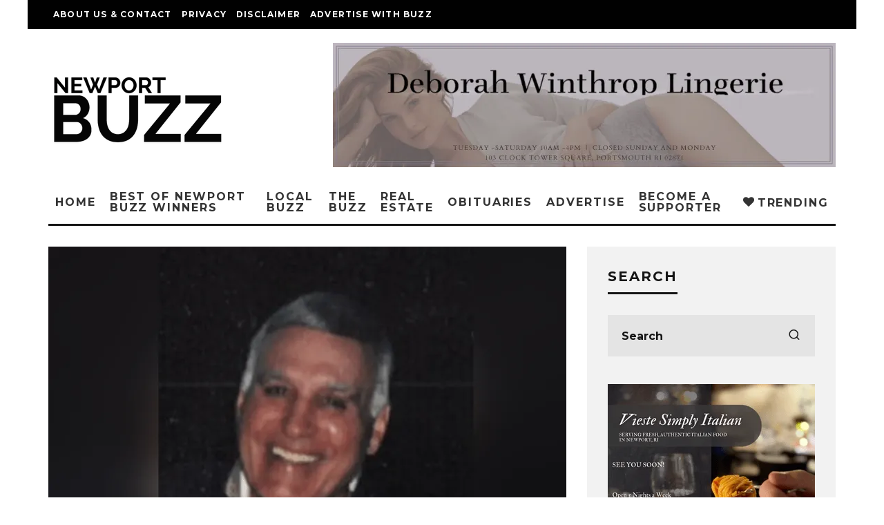

--- FILE ---
content_type: text/html; charset=UTF-8
request_url: https://www.thenewportbuzz.com/obituary-francis-rocky-barbato-1930-2022/38771
body_size: 37278
content:
<!DOCTYPE html>
<html lang="en-US">
<head>
	<meta charset="UTF-8">
			<meta name="viewport" content="width=device-width, height=device-height, initial-scale=1.0, minimum-scale=1.0">
		<link rel="profile" href="http://gmpg.org/xfn/11">
	<style id="jetpack-boost-critical-css">@media all{#jp-relatedposts{display:none;padding-top:1em;margin:1em 0;position:relative;clear:both;}.jp-relatedposts::after{content:"";display:block;clear:both;}#jp-relatedposts h3.jp-relatedposts-headline{margin:0 0 1em 0;display:inline-block;float:left;font-size:9pt;font-weight:700;font-family:inherit;}#jp-relatedposts h3.jp-relatedposts-headline em::before{content:"";display:block;width:100%;min-width:30px;border-top:1px solid rgba(0,0,0,.2);margin-bottom:1em;}#jp-relatedposts h3.jp-relatedposts-headline em{font-style:normal;font-weight:700;}}@media all{.sd-content ul li a.sd-button>span,.sd-social-icon-text .sd-content ul li a.sd-button>span{line-height:23px;margin-left:6px;}}@media all{.lwa-wrapper{position:relative !important;}.lwa .lwa-title{font-weight:700 !important;font-size:18px !important;margin-bottom:15px !important;}.lwa-bones{--links-case:none;}.lwa-bones .pixelbones{--theme-hue:0;--accent-hue:220;--accent-s:86%;--accent-l:57%;--text-color-normal:hsl(var(--theme-hue),0%,13%);--text-color-softer:hsl(var(--theme-hue),0%,33%);--accent-color:hsl(var(--accent-hue),var(--accent-s),var(--accent-l));--border-color:hsl(var(--theme-hue),0%,73%);--border-color-softer:hsl(var(--theme-hue),0%,82%);--background-color:transparent;--background-color-checkboxes:white;--background-color-inputs:white;--button-primary-color:white;--base-font-size:16px;--base-line-height:18px;--grid-max-width:960px;scroll-behavior:smooth !important;font-size:var(--base-font-size) !important;line-height:20px !important;font-weight:400 !important;font-family:HelveticaNeue,"Helvetica Neue",Helvetica,Arial,sans-serif !important;color:var(--text-color-normal) !important;background-color:var(--background-color) !important;}.lwa-bones .pixelbones a{color:var(--accent-color) !important;background-color:transparent !important;}.lwa-bones .pixelbones input{font-family:inherit;font-size:100%;line-height:1.15;margin:0;}.lwa-bones .pixelbones input{overflow:visible;}.lwa-bones .pixelbones [type=submit]{-webkit-appearance:button;}.lwa-bones .pixelbones [type=checkbox]{box-sizing:border-box;padding:0;}.lwa-bones .pixelbones .grid-container{position:relative !important;max-width:var(--grid-max-width) !important;margin:0 auto !important;padding:0 !important;text-align:left !important;display:grid !important;grid-gap:20px !important;gap:20px !important;grid-template-columns:minmax(200px,1fr) !important;}@media (min-width:600px){.lwa-bones .pixelbones .grid-container{grid-template-columns:repeat(3,1fr) !important;padding:0 !important;}}.lwa-bones .pixelbones p{margin:0 0 5px !important;line-height:var(--base-line-height) !important;}.lwa-bones .pixelbones .button,.lwa-bones .pixelbones input[type=submit]{display:inline-block;height:38px !important;padding:0 30px !important;color:var(--text-color-softer) !important;text-align:center !important;font-size:11px !important;font-weight:600 !important;line-height:38px !important;letter-spacing:1px !important;text-transform:uppercase !important;text-decoration:none !important;white-space:nowrap !important;background-color:transparent !important;border-radius:4px !important;border:1px solid var(--border-color) !important;box-sizing:border-box !important;}.lwa-bones .pixelbones input[type=submit].button-primary{color:var(--button-primary-color) !important;background-color:var(--accent-color) !important;border-color:var(--accent-color) !important;}.lwa-bones .pixelbones form{border:0 !important;margin:0 !important;padding:0 !important;font-weight:400 !important;overflow:visible;background:var(--background-color) !important;box-sizing:border-box !important;box-shadow:none !important;}.lwa-bones .pixelbones input[type=password],.lwa-bones .pixelbones input[type=text]{width:100% !important;height:38px !important;padding:6px 10px !important;border-radius:4px !important;background-color:var(--background-color-inputs) !important;box-shadow:none !important;box-sizing:border-box !important;border:1px solid var(--border-color-softer) !important;}.lwa-bones .pixelbones input[type=password],.lwa-bones .pixelbones input[type=submit],.lwa-bones .pixelbones input[type=text]{-webkit-appearance:none !important;-moz-appearance:none !important;appearance:none !important;}.lwa-bones .pixelbones label{display:block !important;margin-bottom:5px !important;font-weight:400 !important;font-size:var(--base-font-size);line-height:var(--base-line-height);}.lwa-bones .pixelbones input[type=checkbox]{-webkit-appearance:none !important;width:15px !important;height:15px !important;position:relative !important;top:2px !important;}.lwa-bones .pixelbones input[type=checkbox]:before{content:"" !important;display:none !important;}.lwa-bones .pixelbones input[type=checkbox]:after{content:"" !important;opacity:0 !important;display:block !important;left:4px !important;top:1px !important;position:absolute !important;width:6px !important;height:10px !important;border:2px solid #666 !important;border-top:0 !important;border-left:0 !important;transform:rotate(30deg) !important;box-sizing:border-box !important;}.lwa-bones .pixelbones input[type=checkbox]{margin-bottom:0 !important;display:inline-block !important;text-align:start !important;background-color:var(--background-color-checkboxes) !important;box-shadow:none !important;box-sizing:border-box !important;border:1px solid var(--border-color-softer) !important;}.lwa-bones .pixelbones label>.label-body{display:inline-block !important;margin-left:5px !important;font-weight:400 !important;}.lwa-bones .lwa,.lwa-bones .pixelbones .button{margin-bottom:10px !important;}.lwa-bones .pixelbones input{margin-bottom:15px !important;}.lwa-bones .pixelbones p{margin-bottom:25px !important;}.lwa-bones .pixelbones .u-full-width{width:100% !important;box-sizing:border-box !important;}.lwa-bones .lwa.lwa-login .grid-container.submit .lwa-links{text-align:right !important;}.lwa-bones .lwa p{margin-bottom:20px !important;}.lwa-bones .lwa.lwa-login .lwa-links a{display:block !important;margin:8px 0 0 !important;padding:0 !important;}.lwa-bones .lwa.lwa-login .lwa-remember{margin-top:10px !important;display:none;}.lwa-bones .lwa.lwa-login .grid-container.submit{text-align:left !important;grid-template-columns:50% 1fr !important;max-width:100% !important;padding:0 !important;}.lwa-bones .lwa.lwa-login .lwa-links a{text-transform:var(--links-case) !important;}}@media all{#sb_instagram{width:100%;margin:0 auto;padding:0;-webkit-box-sizing:border-box;-moz-box-sizing:border-box;box-sizing:border-box;}#sb_instagram #sbi_images{-webkit-box-sizing:border-box;-moz-box-sizing:border-box;}#sb_instagram:after{content:"";display:table;clear:both;}#sb_instagram #sbi_images{box-sizing:border-box;display:grid;width:100%;padding:12px 0;}#sb_instagram .sbi_header_link{-webkit-box-shadow:none;box-shadow:none;}#sb_instagram #sbi_images .sbi_item{display:inline-block;width:100%;vertical-align:top;zoom:1;margin:0 !important;text-decoration:none;opacity:1;overflow:hidden;-webkit-box-sizing:border-box;-moz-box-sizing:border-box;box-sizing:border-box;}#sb_instagram #sbi_images .sbi_item.sbi_transition{opacity:0;}#sb_instagram.sbi_col_1 #sbi_images{grid-template-columns:repeat(1,1fr);}#sb_instagram .sbi_photo_wrap{position:relative;}#sb_instagram .sbi_photo{display:block;text-decoration:none;}#sb_instagram .sbi_photo img{width:100%;height:inherit;object-fit:cover;scale:1;vertical-align:middle;}#sb_instagram br{display:none;}#sb_instagram a{outline:0;}#sb_instagram img{display:block;padding:0 !important;margin:0 !important;max-width:100% !important;opacity:1 !important;}#sb_instagram svg:not(:root).svg-inline--fa{height:1em;display:inline-block;}#sb_instagram .sbi_type_video .sbi_playbtn,#sb_instagram .sbi_type_video .svg-inline--fa.fa-play{display:block !important;position:absolute;z-index:1;color:rgba(255,255,255,.9);font-style:normal !important;text-shadow:0 0 8px rgba(0,0,0,.8);}#sb_instagram .sbi_type_video .sbi_playbtn{z-index:2;top:50%;left:50%;margin-top:-24px;margin-left:-19px;padding:0;font-size:48px;}#sb_instagram .sbi_type_video .svg-inline--fa.fa-play{-webkit-filter:drop-shadow(0px 0px 2px rgba(0,0,0,.4));filter:drop-shadow(0px 0px 2px rgba(0,0,0,.4));}.sbi-screenreader{text-indent:-9999px !important;display:block !important;width:0 !important;height:0 !important;line-height:0 !important;text-align:left !important;overflow:hidden !important;}#sb_instagram .sb_instagram_header,.sb_instagram_header{overflow:hidden;position:relative;-webkit-box-sizing:border-box;-moz-box-sizing:border-box;box-sizing:border-box;padding:12px 0;}#sb_instagram .sb_instagram_header a,.sb_instagram_header a{text-decoration:none;}@media all and (min-width:480px){#sb_instagram .sb_instagram_header.sbi_medium .sbi_header_img,#sb_instagram .sb_instagram_header.sbi_medium .sbi_header_img img,.sb_instagram_header.sbi_medium .sbi_header_img,.sb_instagram_header.sbi_medium .sbi_header_img img{width:80px;height:80px;border-radius:50%;}#sb_instagram .sb_instagram_header.sbi_medium .sbi_header_text h3,.sb_instagram_header.sbi_medium .sbi_header_text h3{font-size:20px;}#sb_instagram .sb_instagram_header.sbi_medium .sbi_header_text .sbi_bio,.sb_instagram_header.sbi_medium .sbi_header_text .sbi_bio{font-size:14px;}#sb_instagram .sb_instagram_header.sbi_medium .sbi_header_text .sbi_bio,#sb_instagram .sb_instagram_header.sbi_medium .sbi_header_text h3,.sb_instagram_header.sbi_medium .sbi_header_text .sbi_bio,.sb_instagram_header.sbi_medium .sbi_header_text h3{line-height:1.4;}}#sb_instagram .sb_instagram_header .sbi_header_img,.sb_instagram_header .sbi_header_img{position:relative;width:50px;height:50px;overflow:hidden;-moz-border-radius:40px;-webkit-border-radius:40px;border-radius:50%;}#sb_instagram .sb_instagram_header .sbi_header_img_hover,.sb_instagram_header .sbi_header_img_hover{opacity:0;position:absolute;width:100%;top:0;bottom:0;left:0;text-align:center;color:#fff;background:rgba(0,0,0,.75);z-index:2;}#sb_instagram .sb_instagram_header .sbi_header_img_hover .sbi_new_logo,.sb_instagram_header .sbi_header_img_hover .sbi_new_logo{position:absolute;top:50%;left:50%;margin-top:-12px;margin-left:-12px;width:24px;height:24px;font-size:24px;}#sb_instagram .sb_instagram_header .sbi_header_text,.sb_instagram_header .sbi_header_text{display:flex;gap:20px;justify-content:flex-start;align-items:center;}.sb_instagram_header.sbi_medium .sbi_feedtheme_header_text{gap:4px;}.sbi_feedtheme_header_text{display:flex;justify-content:flex-start;align-items:flex-start;flex:1;flex-direction:column;gap:4px;}#sb_instagram .sb_instagram_header h3,.sb_instagram_header h3{font-size:16px;line-height:1.3;margin:0;padding:0;}#sb_instagram .sb_instagram_header p,.sb_instagram_header p{font-size:13px;line-height:1.3;margin:0;padding:0;}@media all and (max-width:640px){#sb_instagram.sbi_width_resp{width:100% !important;}}@media all and (max-width:800px){#sb_instagram.sbi_tab_col_1 #sbi_images{grid-template-columns:1fr;}}@media all and (max-width:480px){#sb_instagram.sbi_mob_col_1 #sbi_images{grid-template-columns:1fr;}}body:after{content:url("https://www.thenewportbuzz.com/wp-content/plugins/instagram-feed/img/sbi-sprite.png");display:none;}}@media all{html{-ms-text-size-adjust:100%;-webkit-text-size-adjust:100%;}body{margin:0;-moz-osx-font-smoothing:grayscale;-webkit-font-smoothing:antialiased;}article,aside,header,li,nav{display:block;}h1,h2,h3,p,ul{margin:0;padding:0;}h1,h2,h3{font-size:inherit;}a,button{color:inherit;}a{text-decoration:none;}button{overflow:visible;border:0;font:inherit;-webkit-font-smoothing:inherit;letter-spacing:inherit;background:0;}img{max-width:100%;height:auto;border:0;}.clearfix:after{content:"";display:block;clear:both;}*{box-sizing:border-box;}em{line-height:1;}ul{list-style:none;}.tipi-row,.wrap{margin-left:auto;margin-right:auto;width:100%;max-width:1200px;}.side-spacing{padding-left:15px;padding-right:15px;}.tipi-col{position:relative;min-height:1px;float:left;}.tipi-cols{position:relative;}.tipi-xs-12{width:100%;}body{line-height:1.8;-webkit-font-smoothing:antialiased;}.tipi-flex-eq-height{align-items:stretch;}.tipi-flex-right{margin-left:auto;text-align:right;}.logo img{width:auto;vertical-align:top;}.logo a{line-height:0;vertical-align:top;display:inline-block;}.single-content .entry-content{padding-bottom:30px;}.single-content .entry-content h3{margin:30px 0;}.link-color-wrap a{position:relative;}.link-color-wrap a:after{position:absolute;top:100%;left:0;width:100%;margin-top:1px;}.block-da-cb_banner_code{width:100%;}.tipi-vertical-c,.vertical-c{align-items:center;}.block,.tipi-flex,.tipi-flex-eq-height,.tipi-vertical-c,.vertical-c{display:flex;}.block{flex-wrap:wrap;justify-content:space-between;}.menu-icons>li>a{padding-left:10px;padding-right:10px;height:100%;}.site-inner{min-height:100vh;position:relative;}.site-skin-1{background:#fff;color:#333;}.site-skin-1 a{color:#333;}.site-skin-2{background:#010101;color:#fff;}.site-skin-2 a{color:#fff;}.bg-area{position:relative;z-index:1;}.background{position:absolute;top:0;left:0;width:100%;height:100%;z-index:-1;}.site-img-1 .background{background-repeat:no-repeat;background-position:center center;background-size:cover;}.header-skin-1 .bg-area{background:#fff;}.site-main{padding-top:30px;}.block-da img{vertical-align:top;}.horizontal-menu>li>a{display:inline-block;}.logo-main{flex-shrink:0;}.main-navigation{position:relative;}.bg-area>*{position:relative;z-index:11;}.bg-area .background{z-index:0;position:absolute;}.logo{display:inline-block;}.sidebar{padding:20px;}.mask-img{width:100%;height:100%;display:block;}.cb-body-light .widget-title{border-bottom:3px solid #161616;}.cb-body-light .cb-sidebar-widget a{color:#161616;}.cb-body-light .cb-next-previous i{color:#000;}.cb-body-light .block-title-wrap .title:after{background:#161616;}.cb-body-light #cb-content{background:#fff;}.cb-body-light .sidebar{background:#f2f2f2;}.cb-body-light .byline{color:#777;}.cb-body-light h1,.cb-body-light h2,.cb-body-light h3{color:#161616;}.cb-body-light .block-wrap .title a{color:#161616;}.tipi-button{display:inline-block;border-radius:2px;-webkit-appearance:none;padding:0 20px;background:#161616;outline:0;border:0;border:2px solid transparent;height:44px;line-height:40px;font-weight:700;color:#fff;}.button-arrow{position:relative;padding-left:30px;padding-right:30px;}.button-arrow>i{opacity:0;position:absolute;top:50%;font-size:1em;transform:translate3d(0,-50%,0);}.button-arrow .button-title{display:inline-block;}.button-arrow-r>i{transform:translate3d(-10px,-50%,0);}a{text-decoration:none;}h1,h2,h3{font-family:sans-serif;text-rendering:optimizelegibility;line-height:1.3;font-weight:400;}h2 a{text-decoration:none;}h1,h2{font-size:1.1em;}h3{font-size:1em;}.entry-content{margin:0 0 20px;}.entry-content p,.entry-content>div{margin-bottom:1em;}.sidebar{width:100%;float:left;}.cb-sidebar-widget{margin-bottom:40px;max-width:100%;overflow:hidden;}.widget-title{font-size:14px;margin:0 0 30px 0;position:relative;padding-bottom:10px;display:inline-block;line-height:1.2;}.secondary-menu li a{padding-left:7px;padding-right:7px;}.secondary-menu-wrap{display:block;position:relative;z-index:7;}.secondary-menu-wrap ul li{display:inline-block;}.secondary-menu-wrap ul li a:not(.vertical-c){display:block;}.block-title-wrap{width:100%;overflow:hidden;position:relative;margin-bottom:30px;font-weight:700;}.block-title-wrap .title{margin:0;position:relative;display:inline-block;padding:0 30px 0 0;}.block-title-wrap .title:after{content:"";display:block;height:6px;position:absolute;top:50%;margin-top:-3px;width:1920px;left:100%;}.cb-meta-style-4{position:relative;}.cb-meta-style-4 .cb-article-meta{position:absolute;left:0;bottom:0;z-index:1;padding:15px;}.cb-meta-style-4 .cb-article-meta .title{margin:0 0 5px;font-weight:700;}.cb-meta-style-4 .cb-article-meta .byline{margin:0;}.codetipi-15zine-widget .search{margin-top:0;position:relative;color:#161616;}.codetipi-15zine-widget .search .search-field{font-weight:700;width:100%;font-size:16px;padding:10px 80px 10px 20px;height:60px;outline:0;background:#e4e4e4;border:0;}.codetipi-15zine-widget .search .search-submit{background:0 0;font-size:18px;border:0;width:60px;height:60px;position:absolute;top:0;right:0;-webkit-appearance:none;outline:0;}.codetipi-15zine-widget ::-webkit-input-placeholder{color:#161616;}.codetipi-15zine-widget :-moz-placeholder{color:#161616;}.codetipi-15zine-widget ::-moz-placeholder{color:#161616;}.codetipi-15zine-widget :-ms-input-placeholder{color:#161616;}.cb-next-previous .cb-next-post i{padding-left:20px;float:right;}.cb-next-previous .cb-previous-post i{padding-right:20px;float:left;}.cb-next-previous i{font-size:40px;padding-bottom:500px;margin-bottom:-500px;}.site-mob-header{position:relative;z-index:10;}.site-mob-header .bg-area{background:inherit;max-width:100%;}.site-mob-header .menu-left{text-align:left;flex:1;}.site-mob-header .logo-mob-wrap{text-align:center;padding:0 20px;}.site-mob-header .menu-right{flex:1;margin-left:auto;text-align:right;justify-content:flex-end;}.site-mob-header .icons-wrap li{display:flex;}.site-mob-header .icons-wrap li a{padding:0 10px;font-size:18px;}.site-mob-header-1 .logo-main-wrap{display:flex;justify-content:center;}.mob-menu-wrap{position:fixed;width:100%;height:100%;z-index:102;top:0;left:0;bottom:0;font-size:18px;}.mob-menu-wrap .content-wrap{height:100%;}.mob-menu-wrap .content{height:100%;padding:30px 45px;display:flex;flex-direction:column;flex-grow:1;overflow:auto;}.mob-menu-wrap .menu-icons{margin-top:auto;}.mob-menu-wrap .vertical-menu{margin:auto;width:100%;font-size:18px;}.mob-menu-wrap .vertical-menu li{margin-bottom:7px;font-weight:400;text-transform:none;padding-right:0;}.mob-menu-wrap .mobile-navigation{margin-top:30px;margin-bottom:30px;display:flex;overflow:auto;flex-direction:column;flex-grow:1;}.mob-menu-wrap .menu-icons{display:flex;flex-wrap:wrap;margin-left:-10px;margin-right:-10px;}.mob-menu-wrap .bg-area{height:100%;}.mob-menu-wrap .tipi-close-icon{margin-left:auto;font-size:24px;position:absolute;right:-30px;line-height:0;}.mob-menu-wrap .content>*{opacity:0;transform:translatex(-20px);}.site-mob-menu-a-4 .site-inner{z-index:3;}.site-mob-menu-a-4 .mob-menu-wrap{width:calc(100vw - 60px);z-index:1;visibility:hidden;transform:translate3d(-50%,0,0);}.site-mob-menu-a-4 .site-inner:after{content:"";background:#aaa;top:0;left:0;width:100%;height:100%;position:absolute;display:block;z-index:300;opacity:0;visibility:hidden;}.mob-tr-open{display:block;padding-top:0 !important;padding-bottom:0 !important;}.sticky-menu{z-index:50;top:0;position:relative;}.sticky-top{position:-webkit-sticky;position:sticky;top:0;z-index:6;}.content-lwa{position:relative;}.content-lwa .tipi-modal-bg{padding:45px;width:390px;justify-content:center;}.content-lwa .bg-area .background{border-radius:3px;}.search-field{-webkit-appearance:none;background:0 0;border:0;}.search-field::-webkit-search-cancel-button{-webkit-appearance:none;opacity:0;}.content-search{width:100%;color:#111;}.content-search .search-submit{display:none;}.content-search .search-field{border-radius:0;color:#111;font-size:1rem;font-size:20px;border:0;font-weight:700;letter-spacing:2px;width:100%;text-transform:uppercase;padding-bottom:15px;border-bottom:3px solid #161616;}.content-search .search-field::-webkit-input-placeholder{color:#111;}.content-search .search-field::-moz-placeholder{color:#111;opacity:1;}.content-search .search-field:-ms-input-placeholder{color:#111;}.content-search .search{opacity:0;transform:translate3d(0,-20px,0);}.content-search .search-hints{opacity:0;font-size:12px;align-items:baseline;transform:translate3d(0,10px,0);margin-top:7px;}.content-search .search-hints .search-hint{display:block;margin-left:auto;flex-shrink:0;}.content-found-wrap{opacity:0;transform:translate3d(0,5px,0);height:0;}.content-found-wrap .button-wrap{text-align:center;}.tipi-overlay{height:100%;width:100%;position:absolute;top:0;left:0;-webkit-backface-visibility:hidden;backface-visibility:hidden;z-index:1;}.tipi-overlay-base{z-index:101;position:fixed;opacity:0;visibility:hidden;}.tipi-overlay-dark{background:#000;}.modal-wrap{position:fixed;z-index:110;opacity:0;visibility:hidden;}.modal-wrap .close,.tipi-overlay-base .close{z-index:2;position:absolute;top:30px;right:30px;}.modal-wrap .close i,.tipi-overlay-base .close i{font-size:30px;color:#fff;}.tipi-overlay-base .close{opacity:0;}.modal-wrap{width:100%;height:100%;left:0;top:0;}.modal-wrap .content-custom{position:relative;width:100%;margin-left:auto;margin-right:auto;text-align:center;max-width:calc(100vw - 30px);}.modal-wrap .tipi-overlay{background-color:#fff;z-index:1;opacity:.8;}.modal-wrap.dark-overlay .tipi-overlay{background:#000;}.modal-wrap.dark-overlay .close i{color:#fff !important;}.modal-wrap.dark-overlay .search-all-results{background:#282828;}.modal-wrap.dark-overlay .content-search{color:#fff;}.modal-wrap.dark-overlay .content-search .search-field{color:inherit;border-bottom-color:#444;}.modal-wrap.dark-overlay .content-search .search-field::-webkit-input-placeholder{color:#fff;}.modal-wrap.dark-overlay .content-search .search-field::-moz-placeholder{color:#fff;}.modal-wrap.dark-overlay .content-search .search-field:-ms-input-placeholder{color:#fff;}.modal-wrap .content-block{z-index:2;border-radius:10px;position:absolute;opacity:0;padding:0 30px;visibility:hidden;left:50%;top:50%;transform:translate(-50%,-50%);}.modal-wrap .content-block .bg-area{border-radius:3px;}.modal-wrap .content-custom{transform:translate(-50%,-50%) translatey(-30px);}.modal-wrap .content{position:relative;height:100%;padding:0 30px;justify-content:center;}.modal-wrap .close i{opacity:0;}.modal-wrap .content-lwa{transform:translateY(-50%) translateY(-20px) translateX(-50%);}.modal-wrap .content-lwa form{transform:translatey(-15px);opacity:0;}.tipi-x-outer{opacity:0;}.tipi-x-wrap{line-height:0;}.mask{overflow:hidden;background:#fff;line-height:0;position:relative;}.mask img{width:100%;height:100%;-o-object-fit:cover;object-fit:cover;-o-object-position:center;object-position:center;-webkit-backface-visibility:hidden;backface-visibility:hidden;}.hero{width:100%;line-height:0;background:#eee;overflow:hidden;height:100%;position:relative;display:flex;align-items:center;justify-content:center;}.hero img{width:100%;height:100%;margin-top:0;-o-object-fit:cover;object-fit:cover;-o-object-position:center;object-position:center;}.hero-wrap{position:relative;overflow:hidden;width:100%;}.hero-wrap:not(.cover-11) .hero{max-height:100vh;}.meta-wrap{width:100%;}.title-beneath .meta-wrap{padding-bottom:20px;}.title-beneath .hero-wrap+.meta-wrap{padding-top:20px;}.title-wrap+.byline{margin-top:12px;}.title-beneath .hero-meta{text-align:left !important;}.title-base .title+.byline{margin-top:5px;}.block{counter-reset:block;}.block article{counter-increment:block;}.counter{position:absolute;z-index:2;top:0;left:0;display:inline-block;height:40px;width:40px;text-align:center;}.counter:before{font-size:12px;position:absolute;display:block;content:counter(block);z-index:2;top:50%;left:50%;transform:translate(-50%,-50%);color:#fff;}.counter:after{z-index:1;background-color:#121314;content:"";position:absolute;height:100%;width:100%;top:0;left:0;border-radius:inherit;}.block-wrap{width:100%;display:block;}.block-wrap .block-inner-style{margin-bottom:40px;position:relative;}.block-wrap .cb-mask{line-height:0;}.entry-content{word-break:break-word;}.preview-slider:after{position:absolute;content:"";height:100%;width:100%;top:0;left:0;background-color:#161616;}.preview-slider .meta .byline,.preview-slider .meta .title{color:#fff;}.preview-slider .meta .byline a,.preview-slider .meta .title a{color:#fff;}.preview-slider .mask{background:#000 !important;}.title-overlay-c .mask{background:#111 !important;}.title-overlay-c .mask .wp-post-image{opacity:.5;}.title-overlay-c a{color:#666;}.title-overlay-c .meta{position:absolute;top:50%;transform:translate(-50%,-50%);left:50%;width:80%;}.trending-inline .main-title-wrap .trending-text{padding-left:5px;}.trending-inline-wrap .counter{line-height:50px;width:50px;height:50px;}.trending-inline-wrap .counter:before{font-size:1rem;height:100%;width:100%;left:0;top:0;transform:none;}.trending-inline-drop{top:100%;padding:0 !important;z-index:105 !important;color:#fff;background-color:#121314;}.trending-inline-drop .trending-inline-wrap .block article a{padding:0;font-size:inherit;color:#fff;}.trending-inline-drop .separation-border{margin:0 !important;}.trending-inline-drop .trending-inline-title{width:100%;padding:20px 40px 0;display:flex;align-items:center;margin-bottom:-20px;}.trending-inline-drop .trending-inline-title .trending-op-title{float:left;font-size:2em;}.trending-inline-drop .trending-inline-title .trending-ops{margin-left:auto;}.trending-inline-drop .trending-inline-title .trending-op{margin-left:15px;display:inline-block;padding:0;}.trending-inline-drop .trending-selected{border-bottom:2px solid #fff;}.trending-inline-drop .block-wrap{background-color:#121314;}.trending-inline-drop .block-wrap .mask{background-color:#121314;}.trending-inline-drop .block-wrap article .title{font-size:14px;}.preview-slider{width:100%;max-width:2000px;}.slider .slide{position:absolute;}.slider .meta{-webkit-backface-visibility:hidden;backface-visibility:hidden;}.slider article{display:none;padding-bottom:50%;}.slider:not(.slider-rdy) img{opacity:0;}.slider:not(.slider-rdy) .meta{opacity:0;}.slider .mask{position:absolute;height:100%;width:100%;}.block-wrap-slider article{padding-bottom:43.333333333%;}.block-wrap-52 article{padding-bottom:39%;}.preview-classic .title{letter-spacing:1px;font-weight:700;margin:0 0 5px;}.stack .meta{padding-top:20px;}.preview-slider .title+.byline{margin-top:15px;}.preview-slider .byline a{color:inherit !important;}.byline .with-name .author-avatar{margin-right:8px;}.byline a{color:inherit;}.byline .author-avatar{display:inline-block;line-height:0;vertical-align:middle;}.byline .author-avatar img{width:20px;border-radius:50%;position:relative;}.byline .byline-part{vertical-align:middle;}.byline .byline-part a{color:inherit;}.byline .separator{margin-right:8px;margin-left:8px;font-weight:700;opacity:.7;}.cats .cat{margin-right:10px;display:inline-block;}.cats .cat:last-of-type{margin-right:0;}.byline-shaded .byline-part{display:inline-flex;flex-wrap:wrap;margin-right:5px;font-size:.8em;letter-spacing:1px;font-weight:700;text-transform:uppercase;padding:0 8px;height:26px;line-height:26px;color:#868686;}.byline-shaded .byline-part a{display:block;}.byline-shaded .cats{padding:0;height:auto;margin-bottom:0;}.byline-shaded .cats a{height:26px;padding:0 8px;margin-right:5px;margin-bottom:5px;}.byline-shaded .cats a:last-child{margin-right:0;}.byline-10{margin-top:15px;margin-bottom:-5px;}.cb-body-light .byline-shaded .cats{background-color:transparent;}.cb-body-light .byline-shaded .cats a{background-color:#f2f2f2;}.byline-3{margin-top:15px;}.byline-part{margin-bottom:5px;display:inline-block;}.last__updated{padding-bottom:15px;opacity:.6;font-size:.8em;}.last__updated__title{margin-right:5px;display:inline-block;}@font-face{font-family:codetipi-15zine;font-weight:400;font-style:normal;font-display:block;}[class^=codetipi-15zine-i-]{font-family:codetipi-15zine !important;speak:none;font-style:normal;font-weight:400;font-variant:normal;text-transform:none;font-size:inherit;line-height:1;letter-spacing:0;-ms-font-feature-settings:"liga" 1;font-feature-settings:"liga";font-variant-ligatures:discretionary-ligatures;-webkit-font-smoothing:antialiased;-moz-osx-font-smoothing:grayscale;}.codetipi-15zine-i-search:before{content:"";}.codetipi-15zine-i-menu:before{content:"";}.codetipi-15zine-i-chevron-left:before{content:"";}.codetipi-15zine-i-chevron-right:before{content:"";}.codetipi-15zine-i-x:before{content:"";}.codetipi-15zine-i-heart:before{content:"";}@media only screen and (min-width:481px){.ppl-s-3 article{flex:0 0 calc(100% / 3 - 20px);width:calc(100% / 3 - 20px);}.ppl-s-3 article:nth-last-child(-n+3){margin-bottom:0;}}@media only screen and (min-width:768px){.sidebar{margin-top:20px;background:#f2f2f2;margin-bottom:20px;}.logo-menu-wrap{float:left;}.main-menu-wrap .menu-icons{justify-content:flex-end;text-align:right;margin-left:auto;}.main-menu-wrap>ul>li>a{padding-left:6px;padding-right:6px;}.title-s .title{font-size:16px;}.site-header .logo-main{margin-right:20px;}.main-menu-l .menu-icons{margin-left:auto;}.tipi-trending-icon{line-height:.9em;}.mm-skin-2 .mm-art .menu-wrap{background:#161616;}.mm-skin-2 .mm-art .menu-wrap .mask{background:#161616;}.mm-skin-2 .dropper .menu,.mm-skin-2 .dropper .menu a{color:#fff;}.mm-skin-2 .dropper .block-title{color:#fff;}.drop-it>.menu,.drop-it>a:before{opacity:0;visibility:hidden;}.drop-it .block-wrap{border-top:5px transparent solid;}.drop-it .block-wrap{padding:40px !important;}.drop-it .block-wrap .block-title-wrap{display:flex;align-items:flex-end;margin-top:-10px;}.drop-it .block-wrap .block-title-wrap .see-all{margin-left:auto;}.drop-it .block-title-wrap .block-title{font-size:2rem;line-height:1;}.drop-it .block-title:after,.drop-it .block-title:before{display:none;}.drop-it .block-title-wrap{opacity:0;}.menu-wrap-more-10{flex-direction:row-reverse;}.menu-wrap-more-10 .block-wrap{width:100%;}.mm-art>.menu{position:absolute;z-index:10;width:100%;left:50%;transform:translateX(-50%);top:100%;margin-top:-3px;}.mm-art>.menu .preview-classic{padding-bottom:0;border-bottom:0;}.mm-art>.menu .meta{text-align:center;}.mm-art>.menu .meta .title{margin:0;font-size:14px;}.mm-art>.menu .block-wrap .block-inner-style{margin-bottom:0;}.main-navigation .horizontal-menu>li{display:flex;align-items:center;}.main-navigation-border{border-bottom:3px solid #161616;}.article-ani-1:not(.article-window) img{opacity:0;}.title-beneath.hero-s .meta-wrap{padding-top:30px;}.tipi-m-4{width:33.333333333333%;}.tipi-m-6{width:50%;}.tipi-m-8{width:66.666666666667%;}.tipi-cols{margin-left:-15px;margin-right:-15px;width:calc(100% + 30px);}.side-spacing{padding-left:30px;padding-right:30px;}.tipi-col{padding-right:15px;padding-left:15px;}.ppl-m-3 article{flex:0 0 calc(100% / 3 - 20px);width:calc(100% / 3 - 20px);}.ppl-m-3 article:nth-last-child(-n+3){margin-bottom:0;}}@media only screen and (min-width:1020px){.cb-next-previous .cb-next-post i{padding-left:40px;}.cb-next-previous .cb-previous-post i{padding-right:40px;}.preview-classic .title{font-size:20px;}.cb-meta-style-4 .cb-article-meta{padding:30px;}.tipi-l-0{display:none;}}@media only screen and (min-width:1200px){.sidebar{margin-top:30px;margin-bottom:30px;padding:30px;}.main-menu-wrap>ul>li>a{padding-left:10px;padding-right:10px;}.main-navigation.wrap:not(.stuck) .main-menu-wrap{padding:0;}}@media only screen and (max-width:1199px){.secondary-menu-wrap{width:auto;max-width:none;}.secondary-menu-wrap .cb-top-menu-wrap{max-width:none;}}@media only screen and (max-width:1019px){.tipi-m-0-down{display:none;}.dt-header-da{display:block;text-align:center;}.dt-header-da .bg-area{padding:20px 0;}.dt-header-da .block-da.tipi-flex-right{margin-right:auto;text-align:center;padding-left:15px;padding-right:15px;}.site-header-block .logo-main{display:none;}}@media only screen and (max-width:767px){.cb-sidebar{margin-bottom:20px;}.cb-next-previous .cb-next-previous-block .cb-arrow{display:none;}.slider article{padding-bottom:50%;}.byline .separator{margin-right:3px;margin-left:3px;}.hero-s .hero-wrap{width:calc(100% + 30px);left:-15px;}#sbi_images{display:flex !important;}}@media only screen and (max-width:480px){.separation-border-style:not(.split-1){margin-bottom:0;border-bottom:0;padding-bottom:0;}.separation-border:not(.split-1){margin-bottom:30px;}}}</style><meta name='robots' content='index, follow, max-image-preview:large, max-snippet:-1, max-video-preview:-1' />

	<!-- This site is optimized with the Yoast SEO plugin v26.8 - https://yoast.com/product/yoast-seo-wordpress/ -->
	<title>Obituary: Francis &quot;Rocky&quot; Barbato (1930-2022) - Newport Buzz</title>
	<meta name="description" content="Francis &quot;Rocky&quot; Barbato, 92, of Newport, died at home on September 25, 2022, with his family by his side. Frank was born on January 17, 1930" />
	<link rel="canonical" href="https://www.thenewportbuzz.com/obituary-francis-rocky-barbato-1930-2022/38771" />
	<meta property="og:locale" content="en_US" />
	<meta property="og:type" content="article" />
	<meta property="og:title" content="Obituary: Francis &quot;Rocky&quot; Barbato (1930-2022) - Newport Buzz" />
	<meta property="og:description" content="Francis &quot;Rocky&quot; Barbato, 92, of Newport, died at home on September 25, 2022, with his family by his side. Frank was born on January 17, 1930" />
	<meta property="og:url" content="https://www.thenewportbuzz.com/obituary-francis-rocky-barbato-1930-2022/38771" />
	<meta property="og:site_name" content="Newport Buzz" />
	<meta property="article:publisher" content="https://www.facebook.com/NewportBuzz/" />
	<meta property="article:published_time" content="2022-09-27T15:25:04+00:00" />
	<meta property="og:image" content="https://newportbuzz.s3.amazonaws.com/uploads/2022/09/Screen-Shot-2022-09-27-at-11.23.14-AM-e1664292265616.png" />
	<meta property="og:image:width" content="750" />
	<meta property="og:image:height" content="529" />
	<meta property="og:image:type" content="image/png" />
	<meta name="author" content="Christian Winthrop" />
	<meta name="twitter:card" content="summary_large_image" />
	<meta name="twitter:creator" content="@newportbuzz" />
	<meta name="twitter:site" content="@newportbuzz" />
	<meta name="twitter:label1" content="Written by" />
	<meta name="twitter:data1" content="Christian Winthrop" />
	<meta name="twitter:label2" content="Est. reading time" />
	<meta name="twitter:data2" content="2 minutes" />
	<script data-jetpack-boost="ignore" type="application/ld+json" class="yoast-schema-graph">{"@context":"https://schema.org","@graph":[{"@type":"Article","@id":"https://www.thenewportbuzz.com/obituary-francis-rocky-barbato-1930-2022/38771#article","isPartOf":{"@id":"https://www.thenewportbuzz.com/obituary-francis-rocky-barbato-1930-2022/38771"},"author":{"name":"Christian Winthrop","@id":"https://www.thenewportbuzz.com/#/schema/person/ca9c39598d46c1790d12a4bf9ccb0321"},"headline":"Obituary: Francis &#8220;Rocky&#8221; Barbato (1930-2022)","datePublished":"2022-09-27T15:25:04+00:00","mainEntityOfPage":{"@id":"https://www.thenewportbuzz.com/obituary-francis-rocky-barbato-1930-2022/38771"},"wordCount":378,"publisher":{"@id":"https://www.thenewportbuzz.com/#organization"},"image":{"@id":"https://www.thenewportbuzz.com/obituary-francis-rocky-barbato-1930-2022/38771#primaryimage"},"thumbnailUrl":"https://i0.wp.com/newportbuzz.s3.amazonaws.com/uploads/2022/09/Screen-Shot-2022-09-27-at-11.23.14-AM-e1664292265616.png?fit=750%2C529&quality=80&ssl=1","keywords":["obituary"],"articleSection":["Local","The Buzz"],"inLanguage":"en-US"},{"@type":"WebPage","@id":"https://www.thenewportbuzz.com/obituary-francis-rocky-barbato-1930-2022/38771","url":"https://www.thenewportbuzz.com/obituary-francis-rocky-barbato-1930-2022/38771","name":"Obituary: Francis \"Rocky\" Barbato (1930-2022) - Newport Buzz","isPartOf":{"@id":"https://www.thenewportbuzz.com/#website"},"primaryImageOfPage":{"@id":"https://www.thenewportbuzz.com/obituary-francis-rocky-barbato-1930-2022/38771#primaryimage"},"image":{"@id":"https://www.thenewportbuzz.com/obituary-francis-rocky-barbato-1930-2022/38771#primaryimage"},"thumbnailUrl":"https://i0.wp.com/newportbuzz.s3.amazonaws.com/uploads/2022/09/Screen-Shot-2022-09-27-at-11.23.14-AM-e1664292265616.png?fit=750%2C529&quality=80&ssl=1","datePublished":"2022-09-27T15:25:04+00:00","description":"Francis \"Rocky\" Barbato, 92, of Newport, died at home on September 25, 2022, with his family by his side. Frank was born on January 17, 1930","breadcrumb":{"@id":"https://www.thenewportbuzz.com/obituary-francis-rocky-barbato-1930-2022/38771#breadcrumb"},"inLanguage":"en-US","potentialAction":[{"@type":"ReadAction","target":["https://www.thenewportbuzz.com/obituary-francis-rocky-barbato-1930-2022/38771"]}]},{"@type":"ImageObject","inLanguage":"en-US","@id":"https://www.thenewportbuzz.com/obituary-francis-rocky-barbato-1930-2022/38771#primaryimage","url":"https://i0.wp.com/newportbuzz.s3.amazonaws.com/uploads/2022/09/Screen-Shot-2022-09-27-at-11.23.14-AM-e1664292265616.png?fit=750%2C529&quality=80&ssl=1","contentUrl":"https://i0.wp.com/newportbuzz.s3.amazonaws.com/uploads/2022/09/Screen-Shot-2022-09-27-at-11.23.14-AM-e1664292265616.png?fit=750%2C529&quality=80&ssl=1","width":750,"height":529},{"@type":"BreadcrumbList","@id":"https://www.thenewportbuzz.com/obituary-francis-rocky-barbato-1930-2022/38771#breadcrumb","itemListElement":[{"@type":"ListItem","position":1,"name":"Home","item":"https://www.thenewportbuzz.com/"},{"@type":"ListItem","position":2,"name":"Obituary: Francis &#8220;Rocky&#8221; Barbato (1930-2022)"}]},{"@type":"WebSite","@id":"https://www.thenewportbuzz.com/#website","url":"https://www.thenewportbuzz.com/","name":"Newport Buzz","description":"Get The 411 In The 401 - Newport RI","publisher":{"@id":"https://www.thenewportbuzz.com/#organization"},"potentialAction":[{"@type":"SearchAction","target":{"@type":"EntryPoint","urlTemplate":"https://www.thenewportbuzz.com/?s={search_term_string}"},"query-input":{"@type":"PropertyValueSpecification","valueRequired":true,"valueName":"search_term_string"}}],"inLanguage":"en-US"},{"@type":"Organization","@id":"https://www.thenewportbuzz.com/#organization","name":"Newport Buzz","url":"https://www.thenewportbuzz.com/","logo":{"@type":"ImageObject","inLanguage":"en-US","@id":"https://www.thenewportbuzz.com/#/schema/logo/image/","url":"https://i0.wp.com/newportbuzz.s3.amazonaws.com/uploads/2015/08/Newport-Buzz-Newport-RI.png?fit=572%2C284&quality=80&ssl=1","contentUrl":"https://i0.wp.com/newportbuzz.s3.amazonaws.com/uploads/2015/08/Newport-Buzz-Newport-RI.png?fit=572%2C284&quality=80&ssl=1","width":572,"height":284,"caption":"Newport Buzz"},"image":{"@id":"https://www.thenewportbuzz.com/#/schema/logo/image/"},"sameAs":["https://www.facebook.com/NewportBuzz/","https://x.com/newportbuzz","https://www.instagram.com/newportbuzz/","https://www.youtube.com/user/NewportBuzz"]},{"@type":"Person","@id":"https://www.thenewportbuzz.com/#/schema/person/ca9c39598d46c1790d12a4bf9ccb0321","name":"Christian Winthrop","image":{"@type":"ImageObject","inLanguage":"en-US","@id":"https://www.thenewportbuzz.com/#/schema/person/image/","url":"https://secure.gravatar.com/avatar/2ea9979d7cf951bdec01ea8538025dd0a04164eed0a1bdc07b716c0c809adfe6?s=96&d=mm&r=g","contentUrl":"https://secure.gravatar.com/avatar/2ea9979d7cf951bdec01ea8538025dd0a04164eed0a1bdc07b716c0c809adfe6?s=96&d=mm&r=g","caption":"Christian Winthrop"},"description":"Christian Winthrop is a media publisher and journalist and the founder and editor of Newport Buzz, the leading news platform covering Newport, Rhode Island. He is also the creator of Palm Beach Buzz, expanding the same community-focused journalism model to South Florida. A fifth-generation Newporter, Winthrop previously worked in national politics and later as an entertainment producer in New York City before returning home to launch Newport Buzz in 2011.","sameAs":["https://instagram.com/newportbuzz/","https://www.linkedin.com/in/christianwinthrop/","https://x.com/@newportbuzz"]}]}</script>
	<!-- / Yoast SEO plugin. -->


<link rel='dns-prefetch' href='//secure.gravatar.com' />
<link rel='dns-prefetch' href='//www.googletagmanager.com' />
<link rel='dns-prefetch' href='//stats.wp.com' />
<link rel='dns-prefetch' href='//fonts.googleapis.com' />
<link rel='dns-prefetch' href='//newportbuzz.s3.amazonaws.com' />
<link rel='dns-prefetch' href='//pagead2.googlesyndication.com' />
<link rel='preconnect' href='//i0.wp.com' />
<link rel='preconnect' href='//c0.wp.com' />
<link rel="alternate" type="application/rss+xml" title="Newport Buzz &raquo; Feed" href="https://www.thenewportbuzz.com/feed" />
<link rel="alternate" type="application/rss+xml" title="Newport Buzz &raquo; Comments Feed" href="https://www.thenewportbuzz.com/comments/feed" />
<link rel="alternate" title="oEmbed (JSON)" type="application/json+oembed" href="https://www.thenewportbuzz.com/wp-json/oembed/1.0/embed?url=https%3A%2F%2Fwww.thenewportbuzz.com%2Fobituary-francis-rocky-barbato-1930-2022%2F38771" />
<link rel="alternate" title="oEmbed (XML)" type="text/xml+oembed" href="https://www.thenewportbuzz.com/wp-json/oembed/1.0/embed?url=https%3A%2F%2Fwww.thenewportbuzz.com%2Fobituary-francis-rocky-barbato-1930-2022%2F38771&#038;format=xml" />
<style id='wp-img-auto-sizes-contain-inline-css' type='text/css'>
img:is([sizes=auto i],[sizes^="auto," i]){contain-intrinsic-size:3000px 1500px}
/*# sourceURL=wp-img-auto-sizes-contain-inline-css */
</style>
<noscript><link rel='stylesheet' id='jetpack_related-posts-css' href='https://c0.wp.com/p/jetpack/15.4/modules/related-posts/related-posts.css' type='text/css' media='all' />
</noscript><link data-media="all" onload="this.media=this.dataset.media; delete this.dataset.media; this.removeAttribute( &apos;onload&apos; );" rel='stylesheet' id='jetpack_related-posts-css' href='https://c0.wp.com/p/jetpack/15.4/modules/related-posts/related-posts.css' type='text/css' media="not all" />
<noscript><link rel='stylesheet' id='sbi_styles-css' href='https://www.thenewportbuzz.com/wp-content/plugins/instagram-feed/css/sbi-styles.min.css?ver=6.10.0' type='text/css' media='all' />
</noscript><link data-media="all" onload="this.media=this.dataset.media; delete this.dataset.media; this.removeAttribute( &apos;onload&apos; );" rel='stylesheet' id='sbi_styles-css' href='https://www.thenewportbuzz.com/wp-content/plugins/instagram-feed/css/sbi-styles.min.css?ver=6.10.0' type='text/css' media="not all" />
<style id='wp-emoji-styles-inline-css' type='text/css'>

	img.wp-smiley, img.emoji {
		display: inline !important;
		border: none !important;
		box-shadow: none !important;
		height: 1em !important;
		width: 1em !important;
		margin: 0 0.07em !important;
		vertical-align: -0.1em !important;
		background: none !important;
		padding: 0 !important;
	}
/*# sourceURL=wp-emoji-styles-inline-css */
</style>
<style id='wp-block-library-inline-css' type='text/css'>
:root{--wp-block-synced-color:#7a00df;--wp-block-synced-color--rgb:122,0,223;--wp-bound-block-color:var(--wp-block-synced-color);--wp-editor-canvas-background:#ddd;--wp-admin-theme-color:#007cba;--wp-admin-theme-color--rgb:0,124,186;--wp-admin-theme-color-darker-10:#006ba1;--wp-admin-theme-color-darker-10--rgb:0,107,160.5;--wp-admin-theme-color-darker-20:#005a87;--wp-admin-theme-color-darker-20--rgb:0,90,135;--wp-admin-border-width-focus:2px}@media (min-resolution:192dpi){:root{--wp-admin-border-width-focus:1.5px}}.wp-element-button{cursor:pointer}:root .has-very-light-gray-background-color{background-color:#eee}:root .has-very-dark-gray-background-color{background-color:#313131}:root .has-very-light-gray-color{color:#eee}:root .has-very-dark-gray-color{color:#313131}:root .has-vivid-green-cyan-to-vivid-cyan-blue-gradient-background{background:linear-gradient(135deg,#00d084,#0693e3)}:root .has-purple-crush-gradient-background{background:linear-gradient(135deg,#34e2e4,#4721fb 50%,#ab1dfe)}:root .has-hazy-dawn-gradient-background{background:linear-gradient(135deg,#faaca8,#dad0ec)}:root .has-subdued-olive-gradient-background{background:linear-gradient(135deg,#fafae1,#67a671)}:root .has-atomic-cream-gradient-background{background:linear-gradient(135deg,#fdd79a,#004a59)}:root .has-nightshade-gradient-background{background:linear-gradient(135deg,#330968,#31cdcf)}:root .has-midnight-gradient-background{background:linear-gradient(135deg,#020381,#2874fc)}:root{--wp--preset--font-size--normal:16px;--wp--preset--font-size--huge:42px}.has-regular-font-size{font-size:1em}.has-larger-font-size{font-size:2.625em}.has-normal-font-size{font-size:var(--wp--preset--font-size--normal)}.has-huge-font-size{font-size:var(--wp--preset--font-size--huge)}.has-text-align-center{text-align:center}.has-text-align-left{text-align:left}.has-text-align-right{text-align:right}.has-fit-text{white-space:nowrap!important}#end-resizable-editor-section{display:none}.aligncenter{clear:both}.items-justified-left{justify-content:flex-start}.items-justified-center{justify-content:center}.items-justified-right{justify-content:flex-end}.items-justified-space-between{justify-content:space-between}.screen-reader-text{border:0;clip-path:inset(50%);height:1px;margin:-1px;overflow:hidden;padding:0;position:absolute;width:1px;word-wrap:normal!important}.screen-reader-text:focus{background-color:#ddd;clip-path:none;color:#444;display:block;font-size:1em;height:auto;left:5px;line-height:normal;padding:15px 23px 14px;text-decoration:none;top:5px;width:auto;z-index:100000}html :where(.has-border-color){border-style:solid}html :where([style*=border-top-color]){border-top-style:solid}html :where([style*=border-right-color]){border-right-style:solid}html :where([style*=border-bottom-color]){border-bottom-style:solid}html :where([style*=border-left-color]){border-left-style:solid}html :where([style*=border-width]){border-style:solid}html :where([style*=border-top-width]){border-top-style:solid}html :where([style*=border-right-width]){border-right-style:solid}html :where([style*=border-bottom-width]){border-bottom-style:solid}html :where([style*=border-left-width]){border-left-style:solid}html :where(img[class*=wp-image-]){height:auto;max-width:100%}:where(figure){margin:0 0 1em}html :where(.is-position-sticky){--wp-admin--admin-bar--position-offset:var(--wp-admin--admin-bar--height,0px)}@media screen and (max-width:600px){html :where(.is-position-sticky){--wp-admin--admin-bar--position-offset:0px}}

/*# sourceURL=wp-block-library-inline-css */
</style><style id='global-styles-inline-css' type='text/css'>
:root{--wp--preset--aspect-ratio--square: 1;--wp--preset--aspect-ratio--4-3: 4/3;--wp--preset--aspect-ratio--3-4: 3/4;--wp--preset--aspect-ratio--3-2: 3/2;--wp--preset--aspect-ratio--2-3: 2/3;--wp--preset--aspect-ratio--16-9: 16/9;--wp--preset--aspect-ratio--9-16: 9/16;--wp--preset--color--black: #000000;--wp--preset--color--cyan-bluish-gray: #abb8c3;--wp--preset--color--white: #ffffff;--wp--preset--color--pale-pink: #f78da7;--wp--preset--color--vivid-red: #cf2e2e;--wp--preset--color--luminous-vivid-orange: #ff6900;--wp--preset--color--luminous-vivid-amber: #fcb900;--wp--preset--color--light-green-cyan: #7bdcb5;--wp--preset--color--vivid-green-cyan: #00d084;--wp--preset--color--pale-cyan-blue: #8ed1fc;--wp--preset--color--vivid-cyan-blue: #0693e3;--wp--preset--color--vivid-purple: #9b51e0;--wp--preset--gradient--vivid-cyan-blue-to-vivid-purple: linear-gradient(135deg,rgb(6,147,227) 0%,rgb(155,81,224) 100%);--wp--preset--gradient--light-green-cyan-to-vivid-green-cyan: linear-gradient(135deg,rgb(122,220,180) 0%,rgb(0,208,130) 100%);--wp--preset--gradient--luminous-vivid-amber-to-luminous-vivid-orange: linear-gradient(135deg,rgb(252,185,0) 0%,rgb(255,105,0) 100%);--wp--preset--gradient--luminous-vivid-orange-to-vivid-red: linear-gradient(135deg,rgb(255,105,0) 0%,rgb(207,46,46) 100%);--wp--preset--gradient--very-light-gray-to-cyan-bluish-gray: linear-gradient(135deg,rgb(238,238,238) 0%,rgb(169,184,195) 100%);--wp--preset--gradient--cool-to-warm-spectrum: linear-gradient(135deg,rgb(74,234,220) 0%,rgb(151,120,209) 20%,rgb(207,42,186) 40%,rgb(238,44,130) 60%,rgb(251,105,98) 80%,rgb(254,248,76) 100%);--wp--preset--gradient--blush-light-purple: linear-gradient(135deg,rgb(255,206,236) 0%,rgb(152,150,240) 100%);--wp--preset--gradient--blush-bordeaux: linear-gradient(135deg,rgb(254,205,165) 0%,rgb(254,45,45) 50%,rgb(107,0,62) 100%);--wp--preset--gradient--luminous-dusk: linear-gradient(135deg,rgb(255,203,112) 0%,rgb(199,81,192) 50%,rgb(65,88,208) 100%);--wp--preset--gradient--pale-ocean: linear-gradient(135deg,rgb(255,245,203) 0%,rgb(182,227,212) 50%,rgb(51,167,181) 100%);--wp--preset--gradient--electric-grass: linear-gradient(135deg,rgb(202,248,128) 0%,rgb(113,206,126) 100%);--wp--preset--gradient--midnight: linear-gradient(135deg,rgb(2,3,129) 0%,rgb(40,116,252) 100%);--wp--preset--font-size--small: 13px;--wp--preset--font-size--medium: 20px;--wp--preset--font-size--large: 36px;--wp--preset--font-size--x-large: 42px;--wp--preset--spacing--20: 0.44rem;--wp--preset--spacing--30: 0.67rem;--wp--preset--spacing--40: 1rem;--wp--preset--spacing--50: 1.5rem;--wp--preset--spacing--60: 2.25rem;--wp--preset--spacing--70: 3.38rem;--wp--preset--spacing--80: 5.06rem;--wp--preset--shadow--natural: 6px 6px 9px rgba(0, 0, 0, 0.2);--wp--preset--shadow--deep: 12px 12px 50px rgba(0, 0, 0, 0.4);--wp--preset--shadow--sharp: 6px 6px 0px rgba(0, 0, 0, 0.2);--wp--preset--shadow--outlined: 6px 6px 0px -3px rgb(255, 255, 255), 6px 6px rgb(0, 0, 0);--wp--preset--shadow--crisp: 6px 6px 0px rgb(0, 0, 0);}:where(.is-layout-flex){gap: 0.5em;}:where(.is-layout-grid){gap: 0.5em;}body .is-layout-flex{display: flex;}.is-layout-flex{flex-wrap: wrap;align-items: center;}.is-layout-flex > :is(*, div){margin: 0;}body .is-layout-grid{display: grid;}.is-layout-grid > :is(*, div){margin: 0;}:where(.wp-block-columns.is-layout-flex){gap: 2em;}:where(.wp-block-columns.is-layout-grid){gap: 2em;}:where(.wp-block-post-template.is-layout-flex){gap: 1.25em;}:where(.wp-block-post-template.is-layout-grid){gap: 1.25em;}.has-black-color{color: var(--wp--preset--color--black) !important;}.has-cyan-bluish-gray-color{color: var(--wp--preset--color--cyan-bluish-gray) !important;}.has-white-color{color: var(--wp--preset--color--white) !important;}.has-pale-pink-color{color: var(--wp--preset--color--pale-pink) !important;}.has-vivid-red-color{color: var(--wp--preset--color--vivid-red) !important;}.has-luminous-vivid-orange-color{color: var(--wp--preset--color--luminous-vivid-orange) !important;}.has-luminous-vivid-amber-color{color: var(--wp--preset--color--luminous-vivid-amber) !important;}.has-light-green-cyan-color{color: var(--wp--preset--color--light-green-cyan) !important;}.has-vivid-green-cyan-color{color: var(--wp--preset--color--vivid-green-cyan) !important;}.has-pale-cyan-blue-color{color: var(--wp--preset--color--pale-cyan-blue) !important;}.has-vivid-cyan-blue-color{color: var(--wp--preset--color--vivid-cyan-blue) !important;}.has-vivid-purple-color{color: var(--wp--preset--color--vivid-purple) !important;}.has-black-background-color{background-color: var(--wp--preset--color--black) !important;}.has-cyan-bluish-gray-background-color{background-color: var(--wp--preset--color--cyan-bluish-gray) !important;}.has-white-background-color{background-color: var(--wp--preset--color--white) !important;}.has-pale-pink-background-color{background-color: var(--wp--preset--color--pale-pink) !important;}.has-vivid-red-background-color{background-color: var(--wp--preset--color--vivid-red) !important;}.has-luminous-vivid-orange-background-color{background-color: var(--wp--preset--color--luminous-vivid-orange) !important;}.has-luminous-vivid-amber-background-color{background-color: var(--wp--preset--color--luminous-vivid-amber) !important;}.has-light-green-cyan-background-color{background-color: var(--wp--preset--color--light-green-cyan) !important;}.has-vivid-green-cyan-background-color{background-color: var(--wp--preset--color--vivid-green-cyan) !important;}.has-pale-cyan-blue-background-color{background-color: var(--wp--preset--color--pale-cyan-blue) !important;}.has-vivid-cyan-blue-background-color{background-color: var(--wp--preset--color--vivid-cyan-blue) !important;}.has-vivid-purple-background-color{background-color: var(--wp--preset--color--vivid-purple) !important;}.has-black-border-color{border-color: var(--wp--preset--color--black) !important;}.has-cyan-bluish-gray-border-color{border-color: var(--wp--preset--color--cyan-bluish-gray) !important;}.has-white-border-color{border-color: var(--wp--preset--color--white) !important;}.has-pale-pink-border-color{border-color: var(--wp--preset--color--pale-pink) !important;}.has-vivid-red-border-color{border-color: var(--wp--preset--color--vivid-red) !important;}.has-luminous-vivid-orange-border-color{border-color: var(--wp--preset--color--luminous-vivid-orange) !important;}.has-luminous-vivid-amber-border-color{border-color: var(--wp--preset--color--luminous-vivid-amber) !important;}.has-light-green-cyan-border-color{border-color: var(--wp--preset--color--light-green-cyan) !important;}.has-vivid-green-cyan-border-color{border-color: var(--wp--preset--color--vivid-green-cyan) !important;}.has-pale-cyan-blue-border-color{border-color: var(--wp--preset--color--pale-cyan-blue) !important;}.has-vivid-cyan-blue-border-color{border-color: var(--wp--preset--color--vivid-cyan-blue) !important;}.has-vivid-purple-border-color{border-color: var(--wp--preset--color--vivid-purple) !important;}.has-vivid-cyan-blue-to-vivid-purple-gradient-background{background: var(--wp--preset--gradient--vivid-cyan-blue-to-vivid-purple) !important;}.has-light-green-cyan-to-vivid-green-cyan-gradient-background{background: var(--wp--preset--gradient--light-green-cyan-to-vivid-green-cyan) !important;}.has-luminous-vivid-amber-to-luminous-vivid-orange-gradient-background{background: var(--wp--preset--gradient--luminous-vivid-amber-to-luminous-vivid-orange) !important;}.has-luminous-vivid-orange-to-vivid-red-gradient-background{background: var(--wp--preset--gradient--luminous-vivid-orange-to-vivid-red) !important;}.has-very-light-gray-to-cyan-bluish-gray-gradient-background{background: var(--wp--preset--gradient--very-light-gray-to-cyan-bluish-gray) !important;}.has-cool-to-warm-spectrum-gradient-background{background: var(--wp--preset--gradient--cool-to-warm-spectrum) !important;}.has-blush-light-purple-gradient-background{background: var(--wp--preset--gradient--blush-light-purple) !important;}.has-blush-bordeaux-gradient-background{background: var(--wp--preset--gradient--blush-bordeaux) !important;}.has-luminous-dusk-gradient-background{background: var(--wp--preset--gradient--luminous-dusk) !important;}.has-pale-ocean-gradient-background{background: var(--wp--preset--gradient--pale-ocean) !important;}.has-electric-grass-gradient-background{background: var(--wp--preset--gradient--electric-grass) !important;}.has-midnight-gradient-background{background: var(--wp--preset--gradient--midnight) !important;}.has-small-font-size{font-size: var(--wp--preset--font-size--small) !important;}.has-medium-font-size{font-size: var(--wp--preset--font-size--medium) !important;}.has-large-font-size{font-size: var(--wp--preset--font-size--large) !important;}.has-x-large-font-size{font-size: var(--wp--preset--font-size--x-large) !important;}
/*# sourceURL=global-styles-inline-css */
</style>

<style id='classic-theme-styles-inline-css' type='text/css'>
/*! This file is auto-generated */
.wp-block-button__link{color:#fff;background-color:#32373c;border-radius:9999px;box-shadow:none;text-decoration:none;padding:calc(.667em + 2px) calc(1.333em + 2px);font-size:1.125em}.wp-block-file__button{background:#32373c;color:#fff;text-decoration:none}
/*# sourceURL=/wp-includes/css/classic-themes.min.css */
</style>
<noscript><link rel='stylesheet' id='codetipi-15zine-style-css' href='https://www.thenewportbuzz.com/wp-content/themes/15zine/assets/css/style.min.css?ver=3.3.9.8' type='text/css' media='all' />
</noscript><link data-media="all" onload="this.media=this.dataset.media; delete this.dataset.media; this.removeAttribute( &apos;onload&apos; );" rel='stylesheet' id='codetipi-15zine-style-css' href='https://www.thenewportbuzz.com/wp-content/themes/15zine/assets/css/style.min.css?ver=3.3.9.8' type='text/css' media="not all" />
<style id='codetipi-15zine-style-inline-css' type='text/css'>
.link-color-wrap > * > a,.link-color-wrap > * > ul a{ color: #1e73be;}.link-color-wrap > * > a:hover,.link-color-wrap > * > ul a:hover{ color: #81d742;}body{ color: #2e2e2e;}.site-footer{ color: #fff;}body{font-size:14px;font-weight:400;line-height:1.6;text-transform:none;}.excerpt{font-size:14px;font-weight:400;line-height:1.6;text-transform:none;}.preview-thumbnail .title, .preview-review .title{font-size:14px;font-weight:700;letter-spacing:0.1em;line-height:1.3;text-transform:uppercase;}.byline{font-size:10px;font-weight:700;letter-spacing:0.1em;line-height:1.3;text-transform:uppercase;}.tipi-button, .button__back__home{font-size:14px;font-weight:700;letter-spacing:0.1em;text-transform:uppercase;}.breadcrumbs{font-size:11px;font-weight:400;letter-spacing:0.1em;text-transform:none;}.secondary-menu-wrap{font-size:14px;font-weight:700;letter-spacing:0.1em;line-height:1;text-transform:uppercase;}.preview-slider.title-s .title{font-size:14px;font-weight:700;letter-spacing:0.1em;line-height:1.3;text-transform:uppercase;}.preview-slider.title-m .title{font-size:14px;font-weight:700;letter-spacing:0.1em;line-height:1.3;text-transform:uppercase;}.preview-slider.title-l .title{font-size:14px;font-weight:700;letter-spacing:0.1em;line-height:1.3;text-transform:uppercase;}.preview-slider.title-xl .title{font-size:14px;font-weight:700;letter-spacing:0.1em;line-height:1.3;text-transform:uppercase;}.preview-grid.title-s .title{font-size:14px;font-weight:700;letter-spacing:0.1em;line-height:1.3;text-transform:uppercase;}.preview-grid.title-m .title{font-size:14px;font-weight:700;letter-spacing:0.1em;line-height:1.3;text-transform:uppercase;}.preview-grid.title-l .title{font-size:14px;font-weight:700;letter-spacing:0.1em;line-height:1.3;text-transform:uppercase;}.preview-classic .title{font-size:14px;font-weight:700;letter-spacing:0.1em;line-height:1.3;text-transform:uppercase;}.preview-2 .title{font-size:14px;font-weight:700;letter-spacing:0.1em;line-height:1.3;text-transform:uppercase;}.entry-content blockquote, .entry-content .wp-block-pullquote p{font-size:18px;font-weight:400;line-height:1.5;text-transform:none;}.hero-wrap .caption, .gallery-block__wrap .caption{font-size:10px;font-weight:400;line-height:1.2;text-transform:none;}.main-navigation{font-size:14px;font-weight:700;letter-spacing:0.12em;line-height:1;text-transform:uppercase;}.hero-meta.tipi-s-typo .title{font-size:18px;font-weight:700;letter-spacing:0.1em;line-height:1.3;text-transform:uppercase;}.hero-meta.tipi-m-typo .title{font-size:18px;font-weight:700;letter-spacing:0.1em;line-height:1.3;text-transform:uppercase;}.hero-meta.tipi-l-typo .title{font-size:18px;font-weight:700;letter-spacing:0.1em;line-height:1.3;text-transform:uppercase;}.entry-content h1{font-size:18px;font-weight:700;letter-spacing:0.1em;line-height:1.3;text-transform:uppercase;}.entry-content h2{font-size:18px;font-weight:700;letter-spacing:0.1em;line-height:1.3;text-transform:uppercase;}.entry-content h3{font-size:14px;font-weight:700;letter-spacing:0.1em;line-height:1.3;text-transform:uppercase;}.entry-content h4{font-size:14px;font-weight:700;letter-spacing:0.1em;line-height:1.3;text-transform:uppercase;}.entry-content h5{font-size:14px;font-weight:700;letter-spacing:0.1em;line-height:1.3;text-transform:uppercase;}.widget-title{font-size:14px;font-weight:700;letter-spacing:0.1em;line-height:1.3;text-transform:uppercase;}.block-title-wrap .title{font-size:18px;font-weight:700;letter-spacing:0.1em;line-height:1.2;text-transform:uppercase;}.block-subtitle{font-size:15px;font-weight:700;letter-spacing:0.1em;line-height:1.3;text-transform:uppercase;}.preview-classic { padding-bottom: 30px; }.block-wrap-classic .block ~ .block .preview-1:first-child { padding-top: 30px; }.preview-thumbnail { padding-bottom: 20px; }.codetipi-15zine-widget .preview-thumbnail { padding-bottom: 15px; }.preview-classic{ border-bottom:2px dotted #f2f2f2;}.preview-classic { margin-bottom: 30px; }.block-wrap-bs-62 .block ~ .block, .block-wrap-classic .block ~ .block .preview-1:first-child { margin-top: 30px; }.block-wrap-classic .block ~ .block .preview-1:first-child{ border-top:2px dotted #f2f2f2;}.preview-classic { margin-bottom: 30px; }.block-wrap-bs-62 .block ~ .block, .block-wrap-classic .block ~ .block .preview-1:first-child { margin-top: 30px; }.preview-thumbnail{ border-bottom:1px dotted #f2f2f2;}.preview-thumbnail { margin-bottom: 20px; }.codetipi-15zine-widget .preview-thumbnail { margin-bottom: 15px; }.main-menu-logo img { width: 110px; }.mm-submenu-2 .mm-51 .menu-wrap > .sub-menu > li > a { color: #f2c231; }.cb-review-box .cb-bar .cb-overlay span { background: #f9db32; }.cb-review-box i { color: #f9db32; }.preview-slider.tile-overlay--1:after, .preview-slider.tile-overlay--2 .meta:after { opacity: 0.25; }.preview-grid.tile-overlay--1:after, .preview-grid.tile-overlay--2 .meta:after { opacity: 0.25; }.main-navigation-border { border-bottom-color: #161616; }.cb-mm-on.cb-menu-light #cb-nav-bar .cb-main-nav > li:hover, .cb-mm-on.cb-menu-dark #cb-nav-bar .cb-main-nav > li:hover { background: #222; }body {}body, #respond, .cb-font-body, .font-b { font-family: 'Raleway',sans-serif; }h1, h2, h3, h4, h5, h6, .cb-font-header, .font-h, #bbp-user-navigation, .cb-byline, .product_meta, .price, .woocommerce-review-link, .cart_item, .cart-collaterals .cart_totals th { font-family: 'Montserrat',sans-serif }.main-menu > li > a, .main-menu-wrap .menu-icons > li > a {
		padding-top: 15px;
		padding-bottom: 15px;
	}.secondary-menu-wrap .menu-icons > li > a, .secondary-menu-wrap .secondary-menu > li > a {
		padding-top: 15px;
		padding-bottom: 15px;
	}.site-mob-header:not(.site-mob-header-11) .header-padding .logo-main-wrap, .site-mob-header:not(.site-mob-header-11) .header-padding .icons-wrap a, .site-mob-header-11 .header-padding {
		padding-top: 20px;
		padding-bottom: 20px;
	}.grid-spacing { border-top-width: 3px; }@media only screen and (min-width: 481px) {.block-wrap-slider:not(.block-wrap-51) .slider-spacing { margin-right: 3px;}.block--feature.block-wrap-slider .block-inner-style { padding-top: 3px;}}@media only screen and (min-width: 768px) {.grid-spacing { border-right-width: 3px; }.block-wrap-55 .slide { margin-right: 3px!important; }.block-wrap-grid:not(.block-wrap-81) .block { width: calc( 100% + 3px ); }.preview-slider.tile-overlay--1:hover:after, .preview-slider.tile-overlay--2.tile-overlay--gradient:hover:after, .preview-slider.tile-overlay--2:hover .meta:after { opacity: 0.75 ; }.preview-grid.tile-overlay--1:hover:after, .preview-grid.tile-overlay--2.tile-overlay--gradient:hover:after, .preview-grid.tile-overlay--2:hover .meta:after { opacity: 0.75 ; }}@media only screen and (min-width: 1020px) {.site-header .header-padding {
		padding-top: 20px;
		padding-bottom: 20px;
	}body{font-size:18px;}.excerpt{font-size:16px;}.tipi-button, .button__back__home{font-size:12px;}.secondary-menu-wrap{font-size:12px;}.preview-slider.title-s .title{font-size:16px;}.preview-slider.title-m .title{font-size:16px;}.preview-slider.title-l .title{font-size:32px;}.preview-slider.title-xl .title{font-size:38px;}.preview-grid.title-s .title{font-size:16px;}.preview-grid.title-m .title{font-size:16px;}.preview-grid.title-l .title{font-size:32px;}.preview-classic .title{font-size:20px;}.preview-2 .title{font-size:22px;}.entry-content blockquote, .entry-content .wp-block-pullquote p{font-size:30px;}.main-navigation{font-size:16px;}.hero-meta.tipi-s-typo .title{font-size:30px;}.hero-meta.tipi-m-typo .title{font-size:40px;}.hero-meta.tipi-l-typo .title{font-size:50px;}.entry-content h1{font-size:50px;}.entry-content h2{font-size:30px;}.entry-content h3{font-size:24px;}.entry-content h4{font-size:20px;}.entry-content h5{font-size:18px;}.widget-title{font-size:20px;}.block-title-wrap .title{font-size:36px;}}
/*# sourceURL=codetipi-15zine-style-inline-css */
</style>
<noscript><link rel='stylesheet' id='codetipi-15zine-fonts-css' href='https://fonts.googleapis.com/css?family=Montserrat%3A400%2C700%7CRaleway%3A400%2C700&#038;display=swap' type='text/css' media='all' />
</noscript><link data-media="all" onload="this.media=this.dataset.media; delete this.dataset.media; this.removeAttribute( &apos;onload&apos; );" rel='stylesheet' id='codetipi-15zine-fonts-css' href='https://fonts.googleapis.com/css?family=Montserrat%3A400%2C700%7CRaleway%3A400%2C700&#038;display=swap' type='text/css' media="not all" />
<noscript><link rel='stylesheet' id='swipebox-css' href='https://www.thenewportbuzz.com/wp-content/themes/15zine/assets/css/swipebox.min.css?ver=1.4.4' type='text/css' media='all' />
</noscript><link data-media="all" onload="this.media=this.dataset.media; delete this.dataset.media; this.removeAttribute( &apos;onload&apos; );" rel='stylesheet' id='swipebox-css' href='https://www.thenewportbuzz.com/wp-content/themes/15zine/assets/css/swipebox.min.css?ver=1.4.4' type='text/css' media="not all" />
<noscript><link rel='stylesheet' id='login-with-ajax-css' href='https://www.thenewportbuzz.com/wp-content/plugins/login-with-ajax/templates/login-with-ajax.min.css?ver=4.5.1' type='text/css' media='all' />
</noscript><link data-media="all" onload="this.media=this.dataset.media; delete this.dataset.media; this.removeAttribute( &apos;onload&apos; );" rel='stylesheet' id='login-with-ajax-css' href='https://www.thenewportbuzz.com/wp-content/plugins/login-with-ajax/templates/login-with-ajax.min.css?ver=4.5.1' type='text/css' media="not all" />
<noscript><link rel='stylesheet' id='sharedaddy-css' href='https://c0.wp.com/p/jetpack/15.4/modules/sharedaddy/sharing.css' type='text/css' media='all' />
</noscript><link data-media="all" onload="this.media=this.dataset.media; delete this.dataset.media; this.removeAttribute( &apos;onload&apos; );" rel='stylesheet' id='sharedaddy-css' href='https://c0.wp.com/p/jetpack/15.4/modules/sharedaddy/sharing.css' type='text/css' media="not all" />
<noscript><link rel='stylesheet' id='social-logos-css' href='https://c0.wp.com/p/jetpack/15.4/_inc/social-logos/social-logos.min.css' type='text/css' media='all' />
</noscript><link data-media="all" onload="this.media=this.dataset.media; delete this.dataset.media; this.removeAttribute( &apos;onload&apos; );" rel='stylesheet' id='social-logos-css' href='https://c0.wp.com/p/jetpack/15.4/_inc/social-logos/social-logos.min.css' type='text/css' media="not all" />








<!-- Google tag (gtag.js) snippet added by Site Kit -->
<!-- Google Analytics snippet added by Site Kit -->


<link rel="https://api.w.org/" href="https://www.thenewportbuzz.com/wp-json/" /><link rel="alternate" title="JSON" type="application/json" href="https://www.thenewportbuzz.com/wp-json/wp/v2/posts/38771" /><link rel="EditURI" type="application/rsd+xml" title="RSD" href="https://www.thenewportbuzz.com/xmlrpc.php?rsd" />
<link rel='shortlink' href='https://www.thenewportbuzz.com/?p=38771' />

<!-- This site is using AdRotate Professional v5.26 to display their advertisements - https://ajdg.solutions/ -->
<!-- AdRotate CSS -->
<style type="text/css" media="screen">
	.g { margin:0px; padding:0px; overflow:hidden; line-height:1; zoom:1; }
	.g img { height:auto; }
	.g-col { position:relative; float:left; }
	.g-col:first-child { margin-left: 0; }
	.g-col:last-child { margin-right: 0; }
	.g-wall { display:block; position:fixed; left:0; top:0; width:100%; height:100%; z-index:-1; }
	.woocommerce-page .g, .bbpress-wrapper .g { margin: 20px auto; clear:both; }
	@media only screen and (max-width: 480px) {
		.g-col, .g-dyn, .g-single { width:100%; margin-left:0; margin-right:0; }
		.woocommerce-page .g, .bbpress-wrapper .g { margin: 10px auto; }
	}
</style>
<!-- /AdRotate CSS -->

<meta name="generator" content="Site Kit by Google 1.170.0" />	<style>img#wpstats{display:none}</style>
		



<div id="pp-banner"></div><link rel="preload" type="font/woff2" as="font" href="https://www.thenewportbuzz.com/wp-content/themes/15zine/assets/css/15zine/codetipi-15zine.woff2?9oa0lg" crossorigin><link rel="dns-prefetch" href="//fonts.googleapis.com"><link rel="preconnect" href="https://fonts.gstatic.com/" crossorigin>	<!-- Google Analytics -->
	
	<!-- End Google Analytics -->
	
<!-- Google AdSense meta tags added by Site Kit -->
<meta name="google-adsense-platform-account" content="ca-host-pub-2644536267352236">
<meta name="google-adsense-platform-domain" content="sitekit.withgoogle.com">
<!-- End Google AdSense meta tags added by Site Kit -->
        

<!-- Google AdSense snippet added by Site Kit -->


<!-- End Google AdSense snippet added by Site Kit -->
<link rel="icon" href="https://i0.wp.com/newportbuzz.s3.amazonaws.com/uploads/2020/02/Indigo_Circle_Abstract_Logo__3_-removebg-preview.png?fit=32%2C32&#038;quality=80&#038;ssl=1" sizes="32x32" />
<link rel="icon" href="https://i0.wp.com/newportbuzz.s3.amazonaws.com/uploads/2020/02/Indigo_Circle_Abstract_Logo__3_-removebg-preview.png?fit=192%2C192&#038;quality=80&#038;ssl=1" sizes="192x192" />
<link rel="apple-touch-icon" href="https://i0.wp.com/newportbuzz.s3.amazonaws.com/uploads/2020/02/Indigo_Circle_Abstract_Logo__3_-removebg-preview.png?fit=180%2C180&#038;quality=80&#038;ssl=1" />
<meta name="msapplication-TileImage" content="https://i0.wp.com/newportbuzz.s3.amazonaws.com/uploads/2020/02/Indigo_Circle_Abstract_Logo__3_-removebg-preview.png?fit=270%2C270&#038;quality=80&#038;ssl=1" />
<style id='codetipi-15zine-logo-inline-css' type='text/css'>
@media only screen and (min-width: 1200px) {.logo-main img{ display:inline-block; width:265px; height:117px;}}
/*# sourceURL=codetipi-15zine-logo-inline-css */
</style>
<style id='codetipi-15zine-mm-style-inline-css' type='text/css'>

			.main-menu-bar-color-1 .main-menu .mm-color.menu-item-109.active > a,
			.main-menu-bar-color-1.mm-ani-0 .main-menu .mm-color.menu-item-109:hover > a,
			.main-menu-bar-color-1 .main-menu .current-menu-item.menu-item-109 > a
			{ background: #222; }.main-navigation .menu-item-109 .menu-wrap > * { border-top-color: #222!important; }

			.main-menu-bar-color-1 .main-menu .mm-color.menu-item-58883.active > a,
			.main-menu-bar-color-1.mm-ani-0 .main-menu .mm-color.menu-item-58883:hover > a,
			.main-menu-bar-color-1 .main-menu .current-menu-item.menu-item-58883 > a
			{ background: #222; }.main-navigation .menu-item-58883 .menu-wrap > * { border-top-color: #222!important; }

			.main-menu-bar-color-1 .main-menu .mm-color.menu-item-31.active > a,
			.main-menu-bar-color-1.mm-ani-0 .main-menu .mm-color.menu-item-31:hover > a,
			.main-menu-bar-color-1 .main-menu .current-menu-item.menu-item-31 > a
			{ background: #222; }.main-navigation .menu-item-31 .menu-wrap > * { border-top-color: #222!important; }

			.main-menu-bar-color-1 .main-menu .mm-color.menu-item-30887.active > a,
			.main-menu-bar-color-1.mm-ani-0 .main-menu .mm-color.menu-item-30887:hover > a,
			.main-menu-bar-color-1 .main-menu .current-menu-item.menu-item-30887 > a
			{ background: #222; }.main-navigation .menu-item-30887 .menu-wrap > * { border-top-color: #222!important; }

			.main-menu-bar-color-1 .main-menu .mm-color.menu-item-28060.active > a,
			.main-menu-bar-color-1.mm-ani-0 .main-menu .mm-color.menu-item-28060:hover > a,
			.main-menu-bar-color-1 .main-menu .current-menu-item.menu-item-28060 > a
			{ background: #222; }.main-navigation .menu-item-28060 .menu-wrap > * { border-top-color: #222!important; }

			.main-menu-bar-color-1 .main-menu .mm-color.menu-item-34325.active > a,
			.main-menu-bar-color-1.mm-ani-0 .main-menu .mm-color.menu-item-34325:hover > a,
			.main-menu-bar-color-1 .main-menu .current-menu-item.menu-item-34325 > a
			{ background: #222; }.main-navigation .menu-item-34325 .menu-wrap > * { border-top-color: #222!important; }

			.main-menu-bar-color-1 .main-menu .mm-color.menu-item-21954.active > a,
			.main-menu-bar-color-1.mm-ani-0 .main-menu .mm-color.menu-item-21954:hover > a,
			.main-menu-bar-color-1 .main-menu .current-menu-item.menu-item-21954 > a
			{ background: #222; }.main-navigation .menu-item-21954 .menu-wrap > * { border-top-color: #222!important; }

			.main-menu-bar-color-1 .main-menu .mm-color.menu-item-45703.active > a,
			.main-menu-bar-color-1.mm-ani-0 .main-menu .mm-color.menu-item-45703:hover > a,
			.main-menu-bar-color-1 .main-menu .current-menu-item.menu-item-45703 > a
			{ background: #222; }.main-navigation .menu-item-45703 .menu-wrap > * { border-top-color: #222!important; }
/*# sourceURL=codetipi-15zine-mm-style-inline-css */
</style>
</head>
<body class="wp-singular post-template-default single single-post postid-38771 single-format-standard wp-theme-15zine metaslider-plugin mob-fi-tall  cb-body-light cb-footer-dark body-mob-header-1 site-mob-menu-a-4 site-mob-menu-1 mm-submenu-2">
			<div id="cb-outer-container" class="site">
		<header id="mobhead" class="site-header-block site-mob-header tipi-l-0 site-mob-header-1 sticky-menu-1 sticky-top site-skin-2"><div class="bg-area header-padding tipi-row side-spacing tipi-vertical-c">
	<ul class="menu-left icons-wrap tipi-vertical-c">
		<li class="codetipi-15zine-icon vertical-c"><a href="#" class="mob-tr-open" data-target="slide-menu"><i class="codetipi-15zine-i-menu" aria-hidden="true"></i></a></li>	</ul>
	<div class="logo-main-wrap logo-mob-wrap">
		<div class="logo logo-mobile"><a href="https://www.thenewportbuzz.com" data-pin-nopin="true"><img src="https://newportbuzz.s3.amazonaws.com/uploads/2015/08/buzz-header-logo-e1618709539107.png" width="163" height="25"></a></div>	</div>
	<ul class="menu-right icons-wrap tipi-vertical-c">
					</ul>
</div>
</header><!-- .site-mob-header --><div id="mob-line" class="tipi-l-0"></div>		<div id="cb-container" class="site-inner container clearfix">
	<div id="cb-top-menu" class="secondary-menu-wrap cb-font-header tipi-m-0-down clearfix site-skin-2 wrap">
		<div class="cb-top-menu-wrap tipi-flex side-spacing">
			<ul class="cb-top-nav secondary-menu tipi-flex"><li id="menu-item-515" class="menu-item menu-item-type-post_type menu-item-object-page dropper standard-drop menu-item-515"><a href="https://www.thenewportbuzz.com/about">About Us &#038; Contact</a></li>
<li id="menu-item-1079" class="menu-item menu-item-type-post_type menu-item-object-page menu-item-privacy-policy dropper standard-drop menu-item-1079"><a rel="privacy-policy" href="https://www.thenewportbuzz.com/privacy">Privacy</a></li>
<li id="menu-item-1085" class="menu-item menu-item-type-post_type menu-item-object-page dropper standard-drop menu-item-1085"><a href="https://www.thenewportbuzz.com/disclaimer">Disclaimer</a></li>
<li id="menu-item-14334" class="menu-item menu-item-type-post_type menu-item-object-page dropper standard-drop menu-item-14334"><a href="https://www.thenewportbuzz.com/advertise">Advertise with Buzz</a></li>
</ul>		</div>
	</div>
	<header id="masthead" class="site-header-block site-header clearfix site-header-1 header-skin-1 site-img-1 mm-ani-1 mm-skin-2 main-menu-skin-1 main-menu-width-3 main-menu-bar-color-1 dt-header-da wrap logo-only-when-stuck main-menu-l"><div class="bg-area">
			<div class="logo-main-wrap header-padding tipi-vertical-c logo-main-wrap-l side-spacing">
			<div class="logo logo-main"><a href="https://www.thenewportbuzz.com" data-pin-nopin="true"><img src="https://newportbuzz.s3.amazonaws.com/uploads/2015/08/BUZZ-LOGO-final.png" alt="BUZZ LOGO final" width="265" height="117"></a></div>			<div class="block-da-1 block-da block-da-cb_banner_code tipi-flex-right clearfix"><div class="g g-4"><div class="g-single a-208"><a class="gofollow" data-track="MjA4LDQsMTA=" href="https://deborahwinthrop.com/" target="_blank"><img src="https://i0.wp.com/newportbuzz.s3.amazonaws.com/uploads/2015/08/Deborah-Winthrop-Linger-728-x-180.png?quality=80&ssl=1!" /></a></div></div></div>		</div>
		<div class="background"></div></div>
</header><!-- .site-header --><div id="header-line"></div><nav id="cb-nav-bar" class="main-navigation cb-nav-bar-wrap nav-bar tipi-m-0-down clearfix site-skin-1 mm-ani-1 mm-skin-2 main-menu-bar-color-1 wrap side-spacing sticky-top sticky-menu sticky-menu-1 logo-only-when-stuck main-menu-l">
	<div class="menu-bg-area main-navigation-border">
		<div id="cb-main-menu" class="main-menu-wrap cb-nav-bar-wrap clearfix cb-font-header main-nav-wrap vertical-c side-spacing wrap">
			<div class="logo-menu-wrap logo-menu-wrap-placeholder"></div>			<ul id="menu-main-menu" class="main-menu nav cb-main-nav main-nav clearfix tipi-flex horizontal-menu">
				<li id="menu-item-109" class="menu-item menu-item-type-custom menu-item-object-custom dropper standard-drop menu-item-109"><a href="http://thenewportbuzz.com//">Home</a></li>
<li id="menu-item-58883" class="menu-item menu-item-type-custom menu-item-object-custom dropper drop-it mm-art mm-wrap-2 mm-wrap menu-item-58883"><a href="https://www.thenewportbuzz.com/best-of-newport-buzz-awards-2025-winners/58703">Best of Newport Buzz Winners</a></li>
<li id="menu-item-31" class="menu-item menu-item-type-taxonomy menu-item-object-category current-post-ancestor current-menu-parent current-post-parent dropper drop-it mm-art mm-wrap-11 mm-wrap mm-color mm-sb-left menu-item-31"><a href="https://www.thenewportbuzz.com/category/newport-ri-news" data-ppp="3" data-tid="3"  data-term="category">Local Buzz</a><div class="menu mm-11 tipi-row side-spacing" data-mm="11"><div class="menu-wrap menu-wrap-more-10 tipi-flex"><div id="block-wrap-31" class="block-wrap block-wrap-61 block-to-see block-wrap-classic clearfix ppl-m-3 ppl-s-3 block-css-31 block--light" data-id="31"><div class="block-inner-style"><div class="block-inner-box contents"><div class="block-title-wrap cb-module-header"><h2 class="block-title cb-module-title title">Local Buzz</h2><a href="https://www.thenewportbuzz.com/category/newport-ri-news" class="see-all">See All</a></div><div class="block">		<article class="preview-classic separation-border-style stack ani-base tipi-xs-12 preview-61 with-fi post-59199 post type-post status-publish format-standard has-post-thumbnail hentry category-newport-ri-news category-newport-ri-buzz tag-economy tag-rhode-island">
					<div class="cb-mask mask" style="background:#222;">
			<a href="https://www.thenewportbuzz.com/best-worst-states-start-business-2026-florida-rhode-island/59199" class="mask-img">
				<img width="360" height="240" src="https://i0.wp.com/newportbuzz.s3.amazonaws.com/uploads/2026/01/Best-State-to-start-a-business.png?resize=360%2C240&amp;quality=80&amp;ssl=1" class="attachment-codetipi-15zine-360-240 size-codetipi-15zine-360-240 wp-post-image" alt="Map showing best and worst states to start a business in 2026, with Florida ranked first and Rhode Island ranked last" decoding="async" fetchpriority="high" srcset="https://i0.wp.com/newportbuzz.s3.amazonaws.com/uploads/2026/01/Best-State-to-start-a-business.png?w=750&amp;quality=80&amp;ssl=1 750w, https://i0.wp.com/newportbuzz.s3.amazonaws.com/uploads/2026/01/Best-State-to-start-a-business.png?resize=300%2C200&amp;quality=80&amp;ssl=1 300w, https://i0.wp.com/newportbuzz.s3.amazonaws.com/uploads/2026/01/Best-State-to-start-a-business.png?resize=360%2C240&amp;quality=80&amp;ssl=1 360w, https://i0.wp.com/newportbuzz.s3.amazonaws.com/uploads/2026/01/Best-State-to-start-a-business.png?resize=720%2C480&amp;quality=80&amp;ssl=1 720w" sizes="(max-width: 360px) 100vw, 360px" />			</a>
		</div>
						<div class="cb-meta cb-article-meta meta">
								<h2 class="title cb-post-title">
					<a href="https://www.thenewportbuzz.com/best-worst-states-start-business-2026-florida-rhode-island/59199">
						Florida Ranks #1 for Starting a Business in 2026 as Rhode Island Finishes Last					</a>
				</h2>
							</div>
		</article>
				<article class="preview-classic separation-border-style stack ani-base tipi-xs-12 preview-61 with-fi post-46636 post type-post status-publish format-standard has-post-thumbnail hentry category-newport-ri-news category-newport-ri-buzz tag-martin-luther-king">
					<div class="cb-mask mask" style="background:#222;">
			<a href="https://www.thenewportbuzz.com/martin-luther-king-jr-day-life-legacy/46636" class="mask-img">
				<img width="360" height="240" src="https://i0.wp.com/newportbuzz.s3.amazonaws.com/uploads/2016/01/MLK-JR.jpg?resize=360%2C240&amp;quality=89&amp;ssl=1" class="attachment-codetipi-15zine-360-240 size-codetipi-15zine-360-240 wp-post-image" alt="Martin Luther King Jr. speaking at the 1963 March on Washington, delivering his “I Have a Dream” speech" decoding="async" srcset="https://i0.wp.com/newportbuzz.s3.amazonaws.com/uploads/2016/01/MLK-JR.jpg?w=750&amp;quality=89&amp;ssl=1 750w, https://i0.wp.com/newportbuzz.s3.amazonaws.com/uploads/2016/01/MLK-JR.jpg?resize=300%2C200&amp;quality=89&amp;ssl=1 300w, https://i0.wp.com/newportbuzz.s3.amazonaws.com/uploads/2016/01/MLK-JR.jpg?resize=360%2C240&amp;quality=89&amp;ssl=1 360w" sizes="(max-width: 360px) 100vw, 360px" />			</a>
		</div>
						<div class="cb-meta cb-article-meta meta">
								<h2 class="title cb-post-title">
					<a href="https://www.thenewportbuzz.com/martin-luther-king-jr-day-life-legacy/46636">
						Remembering Dr. Martin Luther King Jr.: A Legacy of Justice and Equality					</a>
				</h2>
							</div>
		</article>
				<article class="preview-classic separation-border-style stack ani-base tipi-xs-12 preview-61 with-fi post-59183 post type-post status-publish format-standard has-post-thumbnail hentry category-newport-ri-news category-newport-ri-buzz tag-community tag-newport-ri">
					<div class="cb-mask mask" style="background:#222;">
			<a href="https://www.thenewportbuzz.com/mj-milici-benefit-hockey-game/59183" class="mask-img">
				<img width="360" height="240" src="https://i0.wp.com/newportbuzz.s3.amazonaws.com/uploads/2026/01/Aquidneck-Island-Police-Fire-to-Host-Benefit-Hockey-Game-for-Mary-Jane-Milici-Portsmouth-Woman-Battling-Rare-Disease-1.png?resize=360%2C240&amp;quality=80&amp;ssl=1" class="attachment-codetipi-15zine-360-240 size-codetipi-15zine-360-240 wp-post-image" alt="Aquidneck Island Police and Fire Hockey Club hosts benefit game for Mary Jane Milici at St. George’s Ice Rink" decoding="async" srcset="https://i0.wp.com/newportbuzz.s3.amazonaws.com/uploads/2026/01/Aquidneck-Island-Police-Fire-to-Host-Benefit-Hockey-Game-for-Mary-Jane-Milici-Portsmouth-Woman-Battling-Rare-Disease-1.png?w=750&amp;quality=80&amp;ssl=1 750w, https://i0.wp.com/newportbuzz.s3.amazonaws.com/uploads/2026/01/Aquidneck-Island-Police-Fire-to-Host-Benefit-Hockey-Game-for-Mary-Jane-Milici-Portsmouth-Woman-Battling-Rare-Disease-1.png?resize=300%2C200&amp;quality=80&amp;ssl=1 300w, https://i0.wp.com/newportbuzz.s3.amazonaws.com/uploads/2026/01/Aquidneck-Island-Police-Fire-to-Host-Benefit-Hockey-Game-for-Mary-Jane-Milici-Portsmouth-Woman-Battling-Rare-Disease-1.png?resize=360%2C240&amp;quality=80&amp;ssl=1 360w, https://i0.wp.com/newportbuzz.s3.amazonaws.com/uploads/2026/01/Aquidneck-Island-Police-Fire-to-Host-Benefit-Hockey-Game-for-Mary-Jane-Milici-Portsmouth-Woman-Battling-Rare-Disease-1.png?resize=720%2C480&amp;quality=80&amp;ssl=1 720w" sizes="(max-width: 360px) 100vw, 360px" />			</a>
		</div>
						<div class="cb-meta cb-article-meta meta">
								<h2 class="title cb-post-title">
					<a href="https://www.thenewportbuzz.com/mj-milici-benefit-hockey-game/59183">
						Aquidneck Island Police &#038; Fire to Host Benefit Hockey Game for MJ Milici, Portsmouth Woman Battling Rare Disease					</a>
				</h2>
							</div>
		</article>
		</div></div></div></div></div></div></li>
<li id="menu-item-30887" class="menu-item menu-item-type-taxonomy menu-item-object-category current-post-ancestor current-menu-parent current-post-parent dropper drop-it mm-art mm-wrap-11 mm-wrap mm-color mm-sb-left menu-item-30887"><a href="https://www.thenewportbuzz.com/category/newport-ri-buzz" data-ppp="3" data-tid="4"  data-term="category">The Buzz</a><div class="menu mm-11 tipi-row side-spacing" data-mm="11"><div class="menu-wrap menu-wrap-more-10 tipi-flex"><div id="block-wrap-30887" class="block-wrap block-wrap-61 block-to-see block-wrap-classic clearfix ppl-m-3 ppl-s-3 block-css-30887 block--light" data-id="30887"><div class="block-inner-style"><div class="block-inner-box contents"><div class="block-title-wrap cb-module-header"><h2 class="block-title cb-module-title title">The Buzz</h2><a href="https://www.thenewportbuzz.com/category/newport-ri-buzz" class="see-all">See All</a></div><div class="block">		<article class="preview-classic separation-border-style stack ani-base tipi-xs-12 preview-61 with-fi post-59199 post type-post status-publish format-standard has-post-thumbnail hentry category-newport-ri-news category-newport-ri-buzz tag-economy tag-rhode-island">
					<div class="cb-mask mask" style="background:#222;">
			<a href="https://www.thenewportbuzz.com/best-worst-states-start-business-2026-florida-rhode-island/59199" class="mask-img">
				<img width="360" height="240" src="https://i0.wp.com/newportbuzz.s3.amazonaws.com/uploads/2026/01/Best-State-to-start-a-business.png?resize=360%2C240&amp;quality=80&amp;ssl=1" class="attachment-codetipi-15zine-360-240 size-codetipi-15zine-360-240 wp-post-image" alt="Map showing best and worst states to start a business in 2026, with Florida ranked first and Rhode Island ranked last" decoding="async" srcset="https://i0.wp.com/newportbuzz.s3.amazonaws.com/uploads/2026/01/Best-State-to-start-a-business.png?w=750&amp;quality=80&amp;ssl=1 750w, https://i0.wp.com/newportbuzz.s3.amazonaws.com/uploads/2026/01/Best-State-to-start-a-business.png?resize=300%2C200&amp;quality=80&amp;ssl=1 300w, https://i0.wp.com/newportbuzz.s3.amazonaws.com/uploads/2026/01/Best-State-to-start-a-business.png?resize=360%2C240&amp;quality=80&amp;ssl=1 360w, https://i0.wp.com/newportbuzz.s3.amazonaws.com/uploads/2026/01/Best-State-to-start-a-business.png?resize=720%2C480&amp;quality=80&amp;ssl=1 720w" sizes="(max-width: 360px) 100vw, 360px" />			</a>
		</div>
						<div class="cb-meta cb-article-meta meta">
								<h2 class="title cb-post-title">
					<a href="https://www.thenewportbuzz.com/best-worst-states-start-business-2026-florida-rhode-island/59199">
						Florida Ranks #1 for Starting a Business in 2026 as Rhode Island Finishes Last					</a>
				</h2>
							</div>
		</article>
				<article class="preview-classic separation-border-style stack ani-base tipi-xs-12 preview-61 with-fi post-46636 post type-post status-publish format-standard has-post-thumbnail hentry category-newport-ri-news category-newport-ri-buzz tag-martin-luther-king">
					<div class="cb-mask mask" style="background:#222;">
			<a href="https://www.thenewportbuzz.com/martin-luther-king-jr-day-life-legacy/46636" class="mask-img">
				<img width="360" height="240" src="https://i0.wp.com/newportbuzz.s3.amazonaws.com/uploads/2016/01/MLK-JR.jpg?resize=360%2C240&amp;quality=89&amp;ssl=1" class="attachment-codetipi-15zine-360-240 size-codetipi-15zine-360-240 wp-post-image" alt="Martin Luther King Jr. speaking at the 1963 March on Washington, delivering his “I Have a Dream” speech" decoding="async" srcset="https://i0.wp.com/newportbuzz.s3.amazonaws.com/uploads/2016/01/MLK-JR.jpg?w=750&amp;quality=89&amp;ssl=1 750w, https://i0.wp.com/newportbuzz.s3.amazonaws.com/uploads/2016/01/MLK-JR.jpg?resize=300%2C200&amp;quality=89&amp;ssl=1 300w, https://i0.wp.com/newportbuzz.s3.amazonaws.com/uploads/2016/01/MLK-JR.jpg?resize=360%2C240&amp;quality=89&amp;ssl=1 360w" sizes="(max-width: 360px) 100vw, 360px" />			</a>
		</div>
						<div class="cb-meta cb-article-meta meta">
								<h2 class="title cb-post-title">
					<a href="https://www.thenewportbuzz.com/martin-luther-king-jr-day-life-legacy/46636">
						Remembering Dr. Martin Luther King Jr.: A Legacy of Justice and Equality					</a>
				</h2>
							</div>
		</article>
				<article class="preview-classic separation-border-style stack ani-base tipi-xs-12 preview-61 with-fi post-59183 post type-post status-publish format-standard has-post-thumbnail hentry category-newport-ri-news category-newport-ri-buzz tag-community tag-newport-ri">
					<div class="cb-mask mask" style="background:#222;">
			<a href="https://www.thenewportbuzz.com/mj-milici-benefit-hockey-game/59183" class="mask-img">
				<img width="360" height="240" src="https://i0.wp.com/newportbuzz.s3.amazonaws.com/uploads/2026/01/Aquidneck-Island-Police-Fire-to-Host-Benefit-Hockey-Game-for-Mary-Jane-Milici-Portsmouth-Woman-Battling-Rare-Disease-1.png?resize=360%2C240&amp;quality=80&amp;ssl=1" class="attachment-codetipi-15zine-360-240 size-codetipi-15zine-360-240 wp-post-image" alt="Aquidneck Island Police and Fire Hockey Club hosts benefit game for Mary Jane Milici at St. George’s Ice Rink" decoding="async" srcset="https://i0.wp.com/newportbuzz.s3.amazonaws.com/uploads/2026/01/Aquidneck-Island-Police-Fire-to-Host-Benefit-Hockey-Game-for-Mary-Jane-Milici-Portsmouth-Woman-Battling-Rare-Disease-1.png?w=750&amp;quality=80&amp;ssl=1 750w, https://i0.wp.com/newportbuzz.s3.amazonaws.com/uploads/2026/01/Aquidneck-Island-Police-Fire-to-Host-Benefit-Hockey-Game-for-Mary-Jane-Milici-Portsmouth-Woman-Battling-Rare-Disease-1.png?resize=300%2C200&amp;quality=80&amp;ssl=1 300w, https://i0.wp.com/newportbuzz.s3.amazonaws.com/uploads/2026/01/Aquidneck-Island-Police-Fire-to-Host-Benefit-Hockey-Game-for-Mary-Jane-Milici-Portsmouth-Woman-Battling-Rare-Disease-1.png?resize=360%2C240&amp;quality=80&amp;ssl=1 360w, https://i0.wp.com/newportbuzz.s3.amazonaws.com/uploads/2026/01/Aquidneck-Island-Police-Fire-to-Host-Benefit-Hockey-Game-for-Mary-Jane-Milici-Portsmouth-Woman-Battling-Rare-Disease-1.png?resize=720%2C480&amp;quality=80&amp;ssl=1 720w" sizes="(max-width: 360px) 100vw, 360px" />			</a>
		</div>
						<div class="cb-meta cb-article-meta meta">
								<h2 class="title cb-post-title">
					<a href="https://www.thenewportbuzz.com/mj-milici-benefit-hockey-game/59183">
						Aquidneck Island Police &#038; Fire to Host Benefit Hockey Game for MJ Milici, Portsmouth Woman Battling Rare Disease					</a>
				</h2>
							</div>
		</article>
		</div></div></div></div></div></div></li>
<li id="menu-item-28060" class="menu-item menu-item-type-taxonomy menu-item-object-category dropper drop-it mm-art mm-wrap-11 mm-wrap mm-color mm-sb-left menu-item-28060"><a href="https://www.thenewportbuzz.com/category/real-estate" data-ppp="3" data-tid="139"  data-term="category">Real Estate</a><div class="menu mm-11 tipi-row side-spacing" data-mm="11"><div class="menu-wrap menu-wrap-more-10 tipi-flex"><div id="block-wrap-28060" class="block-wrap block-wrap-61 block-to-see block-wrap-classic clearfix ppl-m-3 ppl-s-3 block-css-28060 block--light" data-id="28060"><div class="block-inner-style"><div class="block-inner-box contents"><div class="block-title-wrap cb-module-header"><h2 class="block-title cb-module-title title">Real Estate</h2><a href="https://www.thenewportbuzz.com/category/real-estate" class="see-all">See All</a></div><div class="block">		<article class="preview-classic separation-border-style stack ani-base tipi-xs-12 preview-61 with-fi post-55363 post type-post status-publish format-standard has-post-thumbnail hentry category-real-estate tag-real-estate">
					<div class="cb-mask mask" style="background:#222;">
			<a href="https://www.thenewportbuzz.com/newport-ocean-drive-luxury-summer-rental/55363" class="mask-img">
				<img width="360" height="240" src="https://i0.wp.com/newportbuzz.s3.amazonaws.com/uploads/2025/05/511-Ocean-Avenue-Newport-RI-e1746647853721.jpg?resize=360%2C240&amp;quality=89&amp;ssl=1" class="attachment-codetipi-15zine-360-240 size-codetipi-15zine-360-240 wp-post-image" alt="511 Ocean Avenue Newport RI" decoding="async" />			</a>
		</div>
						<div class="cb-meta cb-article-meta meta">
								<h2 class="title cb-post-title">
					<a href="https://www.thenewportbuzz.com/newport-ocean-drive-luxury-summer-rental/55363">
						Ocean Drive Estate Offers Ultimate Newport Summer Rental for $200,000 a Month					</a>
				</h2>
							</div>
		</article>
				<article class="preview-classic separation-border-style stack ani-base tipi-xs-12 preview-61 with-fi post-59165 post type-post status-publish format-standard has-post-thumbnail hentry category-newport-ri-news category-real-estate category-newport-ri-buzz tag-real-estate">
					<div class="cb-mask mask" style="background:#222;">
			<a href="https://www.thenewportbuzz.com/seaview-terrace-newport-16-million-sale/59165" class="mask-img">
				<img width="360" height="240" src="https://i0.wp.com/newportbuzz.s3.amazonaws.com/uploads/2026/01/207-Ruggles-Ave-Newport-RI-PREFERRED-scaled-e1768611928242.jpg?resize=360%2C240&amp;quality=89&amp;ssl=1" class="attachment-codetipi-15zine-360-240 size-codetipi-15zine-360-240 wp-post-image" alt="Aerial view of Seaview Terrace, a Gilded Age mansion in Newport RI" decoding="async" />			</a>
		</div>
						<div class="cb-meta cb-article-meta meta">
								<h2 class="title cb-post-title">
					<a href="https://www.thenewportbuzz.com/seaview-terrace-newport-16-million-sale/59165">
						Newport’s Seaview Terrace Sells for $16M, Highest Sale Since 2021					</a>
				</h2>
							</div>
		</article>
				<article class="preview-classic separation-border-style stack ani-base tipi-xs-12 preview-61 with-fi post-59048 post type-post status-publish format-standard has-post-thumbnail hentry category-newport-ri-news category-real-estate tag-real-estate">
					<div class="cb-mask mask" style="background:#222;">
			<a href="https://www.thenewportbuzz.com/12-taylor-road-portsmouth-ri-modern-coastal-estate/59048" class="mask-img">
				<img width="360" height="240" src="https://i0.wp.com/newportbuzz.s3.amazonaws.com/uploads/2026/01/12-Taylor-Road-_-Portsmouth-RI.png?resize=360%2C240&amp;quality=80&amp;ssl=1" class="attachment-codetipi-15zine-360-240 size-codetipi-15zine-360-240 wp-post-image" alt="Modern coastal estate at 12 Taylor Road in Portsmouth, Rhode Island" decoding="async" srcset="https://i0.wp.com/newportbuzz.s3.amazonaws.com/uploads/2026/01/12-Taylor-Road-_-Portsmouth-RI.png?w=750&amp;quality=80&amp;ssl=1 750w, https://i0.wp.com/newportbuzz.s3.amazonaws.com/uploads/2026/01/12-Taylor-Road-_-Portsmouth-RI.png?resize=300%2C200&amp;quality=80&amp;ssl=1 300w, https://i0.wp.com/newportbuzz.s3.amazonaws.com/uploads/2026/01/12-Taylor-Road-_-Portsmouth-RI.png?resize=360%2C240&amp;quality=80&amp;ssl=1 360w, https://i0.wp.com/newportbuzz.s3.amazonaws.com/uploads/2026/01/12-Taylor-Road-_-Portsmouth-RI.png?resize=720%2C480&amp;quality=80&amp;ssl=1 720w" sizes="(max-width: 360px) 100vw, 360px" />			</a>
		</div>
						<div class="cb-meta cb-article-meta meta">
								<h2 class="title cb-post-title">
					<a href="https://www.thenewportbuzz.com/12-taylor-road-portsmouth-ri-modern-coastal-estate/59048">
						A Modern Estate in Portsmouth With a Taste for the Good Life Hits the Market for $3.15M					</a>
				</h2>
							</div>
		</article>
		</div></div></div></div></div></div></li>
<li id="menu-item-34325" class="menu-item menu-item-type-taxonomy menu-item-object-category dropper drop-it mm-art mm-wrap-11 mm-wrap mm-color mm-sb-left menu-item-34325"><a href="https://www.thenewportbuzz.com/category/newport-rhode-island-obituaries" data-ppp="3" data-tid="307"  data-term="category">Obituaries</a><div class="menu mm-11 tipi-row side-spacing" data-mm="11"><div class="menu-wrap menu-wrap-more-10 tipi-flex"><div id="block-wrap-34325" class="block-wrap block-wrap-61 block-to-see block-wrap-classic clearfix ppl-m-3 ppl-s-3 block-css-34325 block--light" data-id="34325"><div class="block-inner-style"><div class="block-inner-box contents"><div class="block-title-wrap cb-module-header"><h2 class="block-title cb-module-title title">Obituaries</h2><a href="https://www.thenewportbuzz.com/category/newport-rhode-island-obituaries" class="see-all">See All</a></div><div class="block">		<article class="preview-classic separation-border-style stack ani-base tipi-xs-12 preview-61 with-fi post-59203 post type-post status-publish format-standard has-post-thumbnail hentry category-newport-rhode-island-obituaries tag-obituary">
					<div class="cb-mask mask" style="background:#222;">
			<a href="https://www.thenewportbuzz.com/dr-m-kathlyn-nelson-dmd-middletown-ri-obituary/59203" class="mask-img">
				<img width="360" height="240" src="https://i0.wp.com/newportbuzz.s3.amazonaws.com/uploads/2026/01/Dr.-M.-Kathlyn-Nelson-Obituary.png?resize=360%2C240&amp;quality=80&amp;ssl=1" class="attachment-codetipi-15zine-360-240 size-codetipi-15zine-360-240 wp-post-image" alt="Dr. M. Kathlyn Nelson, DMD of Middletown, Rhode Island, longtime dentist and owner of Milestone Dental Care" decoding="async" srcset="https://i0.wp.com/newportbuzz.s3.amazonaws.com/uploads/2026/01/Dr.-M.-Kathlyn-Nelson-Obituary.png?w=750&amp;quality=80&amp;ssl=1 750w, https://i0.wp.com/newportbuzz.s3.amazonaws.com/uploads/2026/01/Dr.-M.-Kathlyn-Nelson-Obituary.png?resize=300%2C200&amp;quality=80&amp;ssl=1 300w, https://i0.wp.com/newportbuzz.s3.amazonaws.com/uploads/2026/01/Dr.-M.-Kathlyn-Nelson-Obituary.png?resize=360%2C240&amp;quality=80&amp;ssl=1 360w, https://i0.wp.com/newportbuzz.s3.amazonaws.com/uploads/2026/01/Dr.-M.-Kathlyn-Nelson-Obituary.png?resize=720%2C480&amp;quality=80&amp;ssl=1 720w" sizes="(max-width: 360px) 100vw, 360px" />			</a>
		</div>
						<div class="cb-meta cb-article-meta meta">
								<h2 class="title cb-post-title">
					<a href="https://www.thenewportbuzz.com/dr-m-kathlyn-nelson-dmd-middletown-ri-obituary/59203">
						Obituary: Dr. M. Kathlyn Nelson (1955-2026)					</a>
				</h2>
							</div>
		</article>
				<article class="preview-classic separation-border-style stack ani-base tipi-xs-12 preview-61 with-fi post-59178 post type-post status-publish format-standard has-post-thumbnail hentry category-newport-rhode-island-obituaries tag-obituary">
					<div class="cb-mask mask" style="background:#222;">
			<a href="https://www.thenewportbuzz.com/margaret-twinkie-sullivan-obituary-newport-ri/59178" class="mask-img">
				<img width="360" height="240" src="https://i0.wp.com/newportbuzz.s3.amazonaws.com/uploads/2026/01/Margaret-Twinkie-Sullivan-Obituary.png?resize=360%2C240&amp;quality=80&amp;ssl=1" class="attachment-codetipi-15zine-360-240 size-codetipi-15zine-360-240 wp-post-image" alt="Margaret “Twinkie” Sullivan of Newport, Rhode Island, longtime community volunteer and animal advocate" decoding="async" srcset="https://i0.wp.com/newportbuzz.s3.amazonaws.com/uploads/2026/01/Margaret-Twinkie-Sullivan-Obituary.png?w=750&amp;quality=80&amp;ssl=1 750w, https://i0.wp.com/newportbuzz.s3.amazonaws.com/uploads/2026/01/Margaret-Twinkie-Sullivan-Obituary.png?resize=300%2C200&amp;quality=80&amp;ssl=1 300w, https://i0.wp.com/newportbuzz.s3.amazonaws.com/uploads/2026/01/Margaret-Twinkie-Sullivan-Obituary.png?resize=360%2C240&amp;quality=80&amp;ssl=1 360w, https://i0.wp.com/newportbuzz.s3.amazonaws.com/uploads/2026/01/Margaret-Twinkie-Sullivan-Obituary.png?resize=720%2C480&amp;quality=80&amp;ssl=1 720w" sizes="(max-width: 360px) 100vw, 360px" />			</a>
		</div>
						<div class="cb-meta cb-article-meta meta">
								<h2 class="title cb-post-title">
					<a href="https://www.thenewportbuzz.com/margaret-twinkie-sullivan-obituary-newport-ri/59178">
						Obituary: Margaret “Twinkie” Sullivan (1942-2026)					</a>
				</h2>
							</div>
		</article>
				<article class="preview-classic separation-border-style stack ani-base tipi-xs-12 preview-61 with-fi post-59173 post type-post status-publish format-standard has-post-thumbnail hentry category-newport-rhode-island-obituaries">
					<div class="cb-mask mask" style="background:#222;">
			<a href="https://www.thenewportbuzz.com/david-bunka-joe-cassady-obituary-newport-ri/59173" class="mask-img">
				<img width="360" height="240" src="https://i0.wp.com/newportbuzz.s3.amazonaws.com/uploads/2026/01/David-Bunka-Joe-Cassady-Obituary-Photo.png?resize=360%2C240&amp;quality=80&amp;ssl=1" class="attachment-codetipi-15zine-360-240 size-codetipi-15zine-360-240 wp-post-image" alt="David “Bunka” Joe Cassady, retired U.S. Marine Corps Colonel and Vietnam War veteran" decoding="async" srcset="https://i0.wp.com/newportbuzz.s3.amazonaws.com/uploads/2026/01/David-Bunka-Joe-Cassady-Obituary-Photo.png?w=750&amp;quality=80&amp;ssl=1 750w, https://i0.wp.com/newportbuzz.s3.amazonaws.com/uploads/2026/01/David-Bunka-Joe-Cassady-Obituary-Photo.png?resize=300%2C200&amp;quality=80&amp;ssl=1 300w, https://i0.wp.com/newportbuzz.s3.amazonaws.com/uploads/2026/01/David-Bunka-Joe-Cassady-Obituary-Photo.png?resize=360%2C240&amp;quality=80&amp;ssl=1 360w, https://i0.wp.com/newportbuzz.s3.amazonaws.com/uploads/2026/01/David-Bunka-Joe-Cassady-Obituary-Photo.png?resize=720%2C480&amp;quality=80&amp;ssl=1 720w" sizes="(max-width: 360px) 100vw, 360px" />			</a>
		</div>
						<div class="cb-meta cb-article-meta meta">
								<h2 class="title cb-post-title">
					<a href="https://www.thenewportbuzz.com/david-bunka-joe-cassady-obituary-newport-ri/59173">
						David “Bunka” Joe Cassady (1940-2025)					</a>
				</h2>
							</div>
		</article>
		</div></div></div></div></div></div></li>
<li id="menu-item-21954" class="menu-item menu-item-type-post_type menu-item-object-page dropper standard-drop menu-item-21954"><a href="https://www.thenewportbuzz.com/advertise">Advertise</a></li>
<li id="menu-item-45703" class="menu-item menu-item-type-post_type menu-item-object-page dropper drop-it mm-art mm-wrap-2 mm-wrap menu-item-45703"><a href="https://www.thenewportbuzz.com/become-a-supporter">Become A Supporter</a></li>
			</ul>
			<ul class="menu-icons horizontal-menu tipi-flex-eq-height">
								<li class="trending-inline dropper drop-it mm-art mm-wrap"><a href="#" id="trending-secondary" class="main-title-wrap trending-menu--wrap tipi-vertical-c"><i class="codetipi-15zine-i-heart tipi-trending-icon"></i><span class="trending-text">Trending</span></a><div class="trending-inline-drop-wrap menu tipi-row side-spacing"><div class="trending-inline-drop"><div class="trending-inline-title clearfix"><div class="trending-op-title">Trending</div><div class="trending-ops" data-uid="17744"><span data-r="1" class="trending-op trending-op-1 trending-selected">Now</span><span data-r="2" class="trending-op trending-op-2">Week</span><span data-r="3" class="trending-op trending-op-3">Month</span></div></div><div class="trending-inline-wrap"><div id="block-wrap-17744" class="block-wrap block-wrap-61 block-to-see block-wrap-classic clearfix ppl-m-3 ppl-s-3 block-css-17744 block--light" data-id="17744"><div class="block-inner-style"><div class="block-inner-box contents"><div class="block">		<article class="preview-classic separation-border separation-border-style stack ani-base article-ani article-ani-1 title-overlay-c tipi-xs-12 preview-61 with-fi post-59203 post type-post status-publish format-standard has-post-thumbnail hentry category-newport-rhode-island-obituaries tag-obituary">
					<div class="cb-mask mask" style="background:#222;">
			<a href="https://www.thenewportbuzz.com/dr-m-kathlyn-nelson-dmd-middletown-ri-obituary/59203" class="mask-img">
				<div class="counter counter-2"></div><img width="360" height="240" src="https://i0.wp.com/newportbuzz.s3.amazonaws.com/uploads/2026/01/Dr.-M.-Kathlyn-Nelson-Obituary.png?resize=360%2C240&amp;quality=80&amp;ssl=1" class="attachment-codetipi-15zine-360-240 size-codetipi-15zine-360-240 wp-post-image" alt="Dr. M. Kathlyn Nelson, DMD of Middletown, Rhode Island, longtime dentist and owner of Milestone Dental Care" decoding="async" srcset="https://i0.wp.com/newportbuzz.s3.amazonaws.com/uploads/2026/01/Dr.-M.-Kathlyn-Nelson-Obituary.png?w=750&amp;quality=80&amp;ssl=1 750w, https://i0.wp.com/newportbuzz.s3.amazonaws.com/uploads/2026/01/Dr.-M.-Kathlyn-Nelson-Obituary.png?resize=300%2C200&amp;quality=80&amp;ssl=1 300w, https://i0.wp.com/newportbuzz.s3.amazonaws.com/uploads/2026/01/Dr.-M.-Kathlyn-Nelson-Obituary.png?resize=360%2C240&amp;quality=80&amp;ssl=1 360w, https://i0.wp.com/newportbuzz.s3.amazonaws.com/uploads/2026/01/Dr.-M.-Kathlyn-Nelson-Obituary.png?resize=720%2C480&amp;quality=80&amp;ssl=1 720w" sizes="(max-width: 360px) 100vw, 360px" />			</a>
		</div>
						<div class="cb-meta cb-article-meta meta">
								<h2 class="title cb-post-title">
					<a href="https://www.thenewportbuzz.com/dr-m-kathlyn-nelson-dmd-middletown-ri-obituary/59203">
						Obituary: Dr. M. Kathlyn Nelson (1955-2026)					</a>
				</h2>
							</div>
		</article>
				<article class="preview-classic separation-border separation-border-style stack ani-base article-ani article-ani-1 title-overlay-c tipi-xs-12 preview-61 with-fi post-59165 post type-post status-publish format-standard has-post-thumbnail hentry category-newport-ri-news category-real-estate category-newport-ri-buzz tag-real-estate">
					<div class="cb-mask mask" style="background:#222;">
			<a href="https://www.thenewportbuzz.com/seaview-terrace-newport-16-million-sale/59165" class="mask-img">
				<div class="counter counter-3"></div><img width="360" height="240" src="https://i0.wp.com/newportbuzz.s3.amazonaws.com/uploads/2026/01/207-Ruggles-Ave-Newport-RI-PREFERRED-scaled-e1768611928242.jpg?resize=360%2C240&amp;quality=89&amp;ssl=1" class="attachment-codetipi-15zine-360-240 size-codetipi-15zine-360-240 wp-post-image" alt="Aerial view of Seaview Terrace, a Gilded Age mansion in Newport RI" decoding="async" />			</a>
		</div>
						<div class="cb-meta cb-article-meta meta">
								<h2 class="title cb-post-title">
					<a href="https://www.thenewportbuzz.com/seaview-terrace-newport-16-million-sale/59165">
						Newport’s Seaview Terrace Sells for $16M, Highest Sale Since 2021					</a>
				</h2>
							</div>
		</article>
				<article class="preview-classic separation-border separation-border-style stack ani-base article-ani article-ani-1 title-overlay-c tipi-xs-12 preview-61 with-fi post-59199 post type-post status-publish format-standard has-post-thumbnail hentry category-newport-ri-news category-newport-ri-buzz tag-economy tag-rhode-island">
					<div class="cb-mask mask" style="background:#222;">
			<a href="https://www.thenewportbuzz.com/best-worst-states-start-business-2026-florida-rhode-island/59199" class="mask-img">
				<div class="counter counter-4"></div><img width="360" height="240" src="https://i0.wp.com/newportbuzz.s3.amazonaws.com/uploads/2026/01/Best-State-to-start-a-business.png?resize=360%2C240&amp;quality=80&amp;ssl=1" class="attachment-codetipi-15zine-360-240 size-codetipi-15zine-360-240 wp-post-image" alt="Map showing best and worst states to start a business in 2026, with Florida ranked first and Rhode Island ranked last" decoding="async" srcset="https://i0.wp.com/newportbuzz.s3.amazonaws.com/uploads/2026/01/Best-State-to-start-a-business.png?w=750&amp;quality=80&amp;ssl=1 750w, https://i0.wp.com/newportbuzz.s3.amazonaws.com/uploads/2026/01/Best-State-to-start-a-business.png?resize=300%2C200&amp;quality=80&amp;ssl=1 300w, https://i0.wp.com/newportbuzz.s3.amazonaws.com/uploads/2026/01/Best-State-to-start-a-business.png?resize=360%2C240&amp;quality=80&amp;ssl=1 360w, https://i0.wp.com/newportbuzz.s3.amazonaws.com/uploads/2026/01/Best-State-to-start-a-business.png?resize=720%2C480&amp;quality=80&amp;ssl=1 720w" sizes="(max-width: 360px) 100vw, 360px" />			</a>
		</div>
						<div class="cb-meta cb-article-meta meta">
								<h2 class="title cb-post-title">
					<a href="https://www.thenewportbuzz.com/best-worst-states-start-business-2026-florida-rhode-island/59199">
						Florida Ranks #1 for Starting a Business in 2026 as Rhode Island Finishes Last					</a>
				</h2>
							</div>
		</article>
		</div></div></div></div></div></div></div></li>			</ul>
		</div>
	</div>
</nav>
<div id="cb-content" class="content-area clearfix">
	<div class="post-wrap clearfix title-beneath hero-s sidebar-on sidebar-right hero-core-1 post-38771 post type-post status-publish format-standard has-post-thumbnail hentry category-newport-ri-news category-newport-ri-buzz tag-obituary">
				<div class="single-content contents-wrap wrap side-spacing content-bg clearfix article-layout-1">
			<div class="tipi-cols clearfix">
					<div id="main" class="cb-main main tipi-col tipi-xs-12 clearfix site-main main-block-wrap block-wrap tipi-m-8">
		<article>
			<div class="hero-wrap cb-fis clearfix hero-1 no-par"><div class="hero"><img width="768" height="542" src="https://i0.wp.com/newportbuzz.s3.amazonaws.com/uploads/2022/09/Screen-Shot-2022-09-27-at-11.23.14-AM-e1664292265616.png?fit=768%2C542&amp;quality=80&amp;ssl=1" class="flipboard-image wp-post-image" alt="" decoding="async" srcset="https://i0.wp.com/newportbuzz.s3.amazonaws.com/uploads/2022/09/Screen-Shot-2022-09-27-at-11.23.14-AM-e1664292265616.png?w=750&amp;quality=80&amp;ssl=1 750w, https://i0.wp.com/newportbuzz.s3.amazonaws.com/uploads/2022/09/Screen-Shot-2022-09-27-at-11.23.14-AM-e1664292265616.png?resize=300%2C212&amp;quality=80&amp;ssl=1 300w" sizes="(max-width: 768px) 100vw, 768px" /></div></div><div class="meta-wrap hero-meta tipi-s-typo elements-design-1 clearfix"><div class="meta"><div class="title-wrap"><h1 class="entry-title title flipboard-title">Obituary: Francis &#8220;Rocky&#8221; Barbato (1930-2022)</h1></div><div class="cb-byline byline byline-3"><span class="byline-part author-avatar flipboard-author with-name"><a href="https://www.thenewportbuzz.com/author/christianwinthropgmail-com" class="author-avatar"><img alt='' src='https://secure.gravatar.com/avatar/2ea9979d7cf951bdec01ea8538025dd0a04164eed0a1bdc07b716c0c809adfe6?s=50&#038;d=mm&#038;r=g' srcset='https://secure.gravatar.com/avatar/2ea9979d7cf951bdec01ea8538025dd0a04164eed0a1bdc07b716c0c809adfe6?s=100&#038;d=mm&#038;r=g 2x' class='avatar avatar-50 photo' height='50' width='50' decoding='async'/></a></span><span class="byline-part author"><a class="url fn n" href="https://www.thenewportbuzz.com/author/christianwinthropgmail-com">Christian Winthrop</a></span><span class="byline-part separator separator-date">&middot;</span><span class="byline-part cb-date date"><time class="entry-date published dateCreated flipboard-date" datetime="2022-09-27T11:25:04-04:00">September 27, 2022</time></span></div><div class="cb-byline byline byline-10 byline-shaded byline-cats-design-1"><div class="byline-part cats"><a href="https://www.thenewportbuzz.com/category/newport-ri-news" class="cat">Local</a><a href="https://www.thenewportbuzz.com/category/newport-ri-buzz" class="cat">The Buzz</a></div></div></div></div><!-- .meta-wrap -->						<div class="entry-content-wrap clearfix">
																					<div class="entry-content body-color clearfix link-color-wrap
								">
																										<div class='mailmunch-forms-before-post' style='display: none !important;'></div><div class="g g-4"><div class="g-single a-652"><a class="gofollow" data-track="NjUyLDQsMTA=" href="https://www.instagram.com/waterbrothers/" target="_blank"><img decoding="async" src="https://i0.wp.com/newportbuzz.s3.amazonaws.com/uploads/2015/08/WATERBROTHERS-728-X-180-AD.png?quality=80&ssl=1!" /></a></div></div>
<p>Francis &#8220;Rocky&#8221; Barbato, 92, of Newport, died at home on September 25, 2022, with his family by his side. Frank was born on January 17, 1930, in Newport, RI. He is the son of the late Anthony and Rose Marie (Christiano) Barbato. He was the husband of Valerie (Penkethman) Barbato.</p>
<p>Frank is a lifelong Newporter, attended St. Mary&#8217;s School and the Portsmouth Priory, and was a 1949 graduate of De La Salle Academy. He excelled in sports, earning All Prep and All County in football at both Portsmouth Priory and De La Salle, and All State in Tennis. He continued playing football while attending URI. Rocky joined the USMC Reserve and served in the 2nd Marine Division as a platoon Sargent in a Recon Unit.</p>
<p>After military service, Rocky began a long and successful career in the insurance business. He worked for Metropolitan Insurance for 26 years, first in sales and later for Metropolitan Consultants. He was a million dollar sales winner and earned the company&#8217;s &#8220;Man of the Year&#8221; distinction twice. After retiring from his insurance career he quickly found another proud career, serving in the Naval Base Police Force for 10 years. Rocky was a member of the De La Salle Alumni Association and Newport Rotary. He was an avid runner and passionate about physical fitness, entering in many 5Ks. He was a lifeguard for Easton&#8217;s Beach, and a member of Hazard&#8217;s Beach for the majority of his lifetime.</p>
<p>He is survived by his two daughters; Valerie (Dan) Withers of Portsmouth, and Vanessa (Tommy) Diomandes of Portsmouth, two loving sisters; Margaret Way, Madeline Barbato, his grandchildren; Lauren, Evan, Steve, and Matthew, and seven great-grandchildren.</p>
<p>He was preceded in death by his wife, Valerie Barbato, and his brother, Nicholas Barbato.</p>
<p>A Mass of Christian Burial will be celebrated on Thursday, September 29, 2022, at 11:00 AM in St. Mary&#8217;s Church, Spring Street, Newport. Burial with military honors will follow in St. Columba Cemetery, Middletown.</p>
<p>Memorial donations may be made to the American Heart Association.</p><div class='mailmunch-forms-in-post-middle' style='display: none !important;'></div>
<p>&nbsp;</p><p><div class="inline-post clearfix"><div id="block-wrap-51551" class="block-wrap block-wrap-23 block-to-see block-wrap-classic clearfix block-css-51551 block--light" data-id="51551"><div class="block-inner-style"><div class="block-inner-box contents"><div class="block">		<article class="preview-thumbnail split ani-base article-ani article-ani-1 tipi-xs-12 preview-23 with-fi post-46636 post type-post status-publish format-standard has-post-thumbnail hentry category-newport-ri-news category-newport-ri-buzz tag-martin-luther-king">
					<div class="cb-mask mask" style="background:#222;">
			<a href="https://www.thenewportbuzz.com/martin-luther-king-jr-day-life-legacy/46636" class="mask-img">
				<img decoding="async" width="120" height="120" src="https://i0.wp.com/newportbuzz.s3.amazonaws.com/uploads/2016/01/MLK-JR.jpg?resize=120%2C120&amp;quality=89&amp;ssl=1" class="attachment-codetipi-15zine-120-120 size-codetipi-15zine-120-120 wp-post-image" alt="Martin Luther King Jr. speaking at the 1963 March on Washington, delivering his “I Have a Dream” speech" srcset="https://i0.wp.com/newportbuzz.s3.amazonaws.com/uploads/2016/01/MLK-JR.jpg?resize=150%2C150&amp;quality=89&amp;ssl=1 150w, https://i0.wp.com/newportbuzz.s3.amazonaws.com/uploads/2016/01/MLK-JR.jpg?resize=125%2C125&amp;quality=89&amp;ssl=1 125w, https://i0.wp.com/newportbuzz.s3.amazonaws.com/uploads/2016/01/MLK-JR.jpg?zoom=2&amp;resize=120%2C120&amp;quality=89&amp;ssl=1 240w, https://i0.wp.com/newportbuzz.s3.amazonaws.com/uploads/2016/01/MLK-JR.jpg?zoom=3&amp;resize=120%2C120&amp;quality=89&amp;ssl=1 360w" sizes="(max-width: 120px) 100vw, 120px" />			</a>
		</div>
						<div class="cb-meta cb-article-meta meta">
				<div class="post-pre-title">See Also</div>				<h3 class="title cb-post-title">
					<a href="https://www.thenewportbuzz.com/martin-luther-king-jr-day-life-legacy/46636">
						Remembering Dr. Martin Luther King Jr.: A Legacy of Justice and Equality					</a>
				</h3>
							</div>
		</article>
		</div></div></div></div></div></p>
<p>&nbsp;</p>
<hr>
<p>Like Newport Buzz? We depend on the generosity of readers like you who support us, to help with our mission to keep you informed and entertained with local, independent news and content. We truly appreciate your trust and support!</p>
<div class="pp-donate-button">&nbsp;</div>
<hr>
<p><div class="g g-1"><div class="g-single a-918"><a class="gofollow" data-track="OTE4LDEsMTA=" href="https://www.newportmansions.org/events/" target="_blank"><img decoding="async" src="https://i0.wp.com/newportbuzz.s3.amazonaws.com/uploads/2015/08/300x300_PRS26106-Winter-Events-6_01.jpg?quality=89&ssl=1!" /></a></div></div><br />
<div class="g g-3"><div class="g-single a-363"><a class="gofollow" data-track="MzYzLDMsMTA=" href="https://liladelman.com/agent/kate-leonard/" target="_blank"><img decoding="async" src="https://i0.wp.com/newportbuzz.s3.amazonaws.com/uploads/2015/08/Screen-Shot-2022-03-18-at-12.15.18-PM-e1647620342329.png?quality=80&ssl=1!" /></a></div></div></p>
<div id="rc-widget-869336" data-rc-widget="" data-widget-host="habitat" data-endpoint="//trends.revcontent.com" data-widget-id="18655">&nbsp;</div>
<p></p>
<div class='mailmunch-forms-after-post' style='display: none !important;'></div><div class="sharedaddy sd-sharing-enabled"><div class="robots-nocontent sd-block sd-social sd-social-icon-text sd-sharing"><h3 class="sd-title">Share this:</h3><div class="sd-content"><ul><li class="share-twitter"><a rel="nofollow noopener noreferrer"
				data-shared="sharing-twitter-38771"
				class="share-twitter sd-button share-icon"
				href="https://www.thenewportbuzz.com/obituary-francis-rocky-barbato-1930-2022/38771?share=twitter"
				target="_blank"
				aria-labelledby="sharing-twitter-38771"
				>
				<span id="sharing-twitter-38771" hidden>Click to share on X (Opens in new window)</span>
				<span>X</span>
			</a></li><li class="share-facebook"><a rel="nofollow noopener noreferrer"
				data-shared="sharing-facebook-38771"
				class="share-facebook sd-button share-icon"
				href="https://www.thenewportbuzz.com/obituary-francis-rocky-barbato-1930-2022/38771?share=facebook"
				target="_blank"
				aria-labelledby="sharing-facebook-38771"
				>
				<span id="sharing-facebook-38771" hidden>Click to share on Facebook (Opens in new window)</span>
				<span>Facebook</span>
			</a></li><li class="share-linkedin"><a rel="nofollow noopener noreferrer"
				data-shared="sharing-linkedin-38771"
				class="share-linkedin sd-button share-icon"
				href="https://www.thenewportbuzz.com/obituary-francis-rocky-barbato-1930-2022/38771?share=linkedin"
				target="_blank"
				aria-labelledby="sharing-linkedin-38771"
				>
				<span id="sharing-linkedin-38771" hidden>Click to share on LinkedIn (Opens in new window)</span>
				<span>LinkedIn</span>
			</a></li><li class="share-reddit"><a rel="nofollow noopener noreferrer"
				data-shared="sharing-reddit-38771"
				class="share-reddit sd-button share-icon"
				href="https://www.thenewportbuzz.com/obituary-francis-rocky-barbato-1930-2022/38771?share=reddit"
				target="_blank"
				aria-labelledby="sharing-reddit-38771"
				>
				<span id="sharing-reddit-38771" hidden>Click to share on Reddit (Opens in new window)</span>
				<span>Reddit</span>
			</a></li><li class="share-print"><a rel="nofollow noopener noreferrer"
				data-shared="sharing-print-38771"
				class="share-print sd-button share-icon"
				href="https://www.thenewportbuzz.com/obituary-francis-rocky-barbato-1930-2022/38771#print?share=print"
				target="_blank"
				aria-labelledby="sharing-print-38771"
				>
				<span id="sharing-print-38771" hidden>Click to print (Opens in new window)</span>
				<span>Print</span>
			</a></li><li class="share-pinterest"><a rel="nofollow noopener noreferrer"
				data-shared="sharing-pinterest-38771"
				class="share-pinterest sd-button share-icon"
				href="https://www.thenewportbuzz.com/obituary-francis-rocky-barbato-1930-2022/38771?share=pinterest"
				target="_blank"
				aria-labelledby="sharing-pinterest-38771"
				>
				<span id="sharing-pinterest-38771" hidden>Click to share on Pinterest (Opens in new window)</span>
				<span>Pinterest</span>
			</a></li><li class="share-jetpack-whatsapp"><a rel="nofollow noopener noreferrer"
				data-shared="sharing-whatsapp-38771"
				class="share-jetpack-whatsapp sd-button share-icon"
				href="https://www.thenewportbuzz.com/obituary-francis-rocky-barbato-1930-2022/38771?share=jetpack-whatsapp"
				target="_blank"
				aria-labelledby="sharing-whatsapp-38771"
				>
				<span id="sharing-whatsapp-38771" hidden>Click to share on WhatsApp (Opens in new window)</span>
				<span>WhatsApp</span>
			</a></li><li class="share-end"></li></ul></div></div></div>
<div id='jp-relatedposts' class='jp-relatedposts' >
	<h3 class="jp-relatedposts-headline"><em>Related</em></h3>
</div>									</div>
			</div>

			<footer class="cb-article-footer entry-footer tipi-xs-12">
				<p class="cb-tags tags cb-post-footer-block"> <a href="https://www.thenewportbuzz.com/tag/obituary" rel="tag">obituary</a></p><div class="cb-social-sharing cb-color-buttons cb-post-footer-block cb-on-color clearfix"><div class="cb-color-sharing-buttons"><a href="https://www.facebook.com/sharer/sharer.php?u=https://www.thenewportbuzz.com/obituary-francis-rocky-barbato-1930-2022/38771" target="_blank" rel="noopener nofollow" class="cb-social-fb tipi-tip tipi-tip-b" data-title="Share"><i class="codetipi-15zine-i-facebook" aria-hidden="true"></i></a><a href="https://twitter.com/share?url=https://www.thenewportbuzz.com/obituary-francis-rocky-barbato-1930-2022/38771" target="_blank" rel="noopener nofollow" class="cb-social-tw tipi-tip tipi-tip-b" data-title="Tweet"><i class="codetipi-15zine-i-twitter" aria-hidden="true"></i></a></div></div><div class="cb-post-large cb-post-footer-block clearfix"><div class="g g-4"><div class="g-single a-675"><a class="gofollow" data-track="Njc1LDQsMTA=" href="https://www.ticketsnewport.com/" target="_blank"><img src="https://i0.wp.com/newportbuzz.s3.amazonaws.com/uploads/2015/08/TICKETS-BAR-GRILLE-7-e1709620645462.png?quality=80&ssl=1!" /></a></div></div>
<div class="g g-4"><div class="g-single a-740"><a class="gofollow" data-track="NzQwLDQsMTA=" href="https://www.haasdesign-studio.com/" target="_blank"><img src="https://i0.wp.com/newportbuzz.s3.amazonaws.com/uploads/2015/08/Haas-Design_728x180-e1718770732799.png?quality=80&ssl=1!" /></a></div></div></div><div id="cb-next-previous-posts" class="cb-next-previous cb-post-block-bg cb-post-footer-block cb-font-header clearfix"><div class="cb-previous-post cb-meta cb-next-previous-block"><div class="cb-arrow"><i class="codetipi-15zine-i-chevron-left"></i></div><span class="cb-read-previous-title cb-read-title"><a href="https://www.thenewportbuzz.com/uscgc-tahoma-returns-to-newport-after-66-day-patrol/38767">Previous Article</a></span><a href="https://www.thenewportbuzz.com/uscgc-tahoma-returns-to-newport-after-66-day-patrol/38767" class="cb-previous-title cb-title title">USCGC Tahoma Returns to Newport after 66-day Patrol</a></div><div class="cb-next-post cb-meta cb-next-previous-block"><div class="cb-arrow"><i class="codetipi-15zine-i-chevron-right"></i></div><span class="cb-read-next-title cb-read-title"><a href="https://www.thenewportbuzz.com/save-the-bay-announces-retirement-of-executive-director-jonathan-stone/38774">Next Article</a></span><a href="https://www.thenewportbuzz.com/save-the-bay-announces-retirement-of-executive-director-jonathan-stone/38774" class="cb-next-title cb-title title">Save The Bay Announces Retirement of Executive Director Jonathan Stone</a></div></div><div id="cb-author-box" class="cb-post-footer-block cb-post-block-bg clearfix author-box"><div class="mask cb-mask"><a href="https://www.thenewportbuzz.com/author/christianwinthropgmail-com"><img alt='' src='https://secure.gravatar.com/avatar/2ea9979d7cf951bdec01ea8538025dd0a04164eed0a1bdc07b716c0c809adfe6?s=100&#038;d=mm&#038;r=g' srcset='https://secure.gravatar.com/avatar/2ea9979d7cf951bdec01ea8538025dd0a04164eed0a1bdc07b716c0c809adfe6?s=200&#038;d=mm&#038;r=g 2x' class='avatar avatar-100 photo' height='100' width='100' decoding='async'/></a></div><div class="cb-meta meta"><div class="cb-title cb-font-header title"><a href="https://www.thenewportbuzz.com/author/christianwinthropgmail-com"><span>Christian Winthrop</span></a></div>		<p class="cb-author-bio biography">Christian Winthrop is a media publisher and journalist and the founder and editor of Newport Buzz, the leading news platform covering Newport, Rhode Island. He is also the creator of Palm Beach Buzz, expanding the same community-focused journalism model to South Florida. A fifth-generation Newporter, Winthrop previously worked in national politics and later as an entertainment producer in New York City before returning home to launch Newport Buzz in 2011.</p>
		<div class="social-icons"><a href="https://twitter.com/newportbuzz" target="_blank" rel="noopener nofollow" class="cb-contact-icon tipi-tip tipi-tip-b" data-title="Twitter"><i class="codetipi-15zine-i-twitter"></i></a><a href="https://instagram.com/newportbuzz/" target="_blank" rel="noopener nofollow" class="cb-contact-icon tipi-tip tipi-tip-b" data-title="Instagram"><i class="codetipi-15zine-i-instagram"></i></a><a href="https://www.linkedin.com/in/christianwinthrop/" target="_blank" rel="noopener nofollow" class="cb-contact-icon tipi-tip tipi-tip-b" data-title="LinkedIn"><i class="codetipi-15zine-i-linkedin"></i></a></div></div></div><div id="block-wrap-86362" class="block-wrap block-wrap-52 block-to-see block-wrap-slider cb-module-block clearfix cb-style-overlay tipi-xs-12 block-css-86362 block--light" data-id="86362"><div class="block-inner-style"><div class="block-inner-box contents"><div class="block-title-wrap singular-block-header"><h2 class="block-title cb-module-title title">Related Posts</h2></div><div class="slider clearfix" data-ppp="2" data-dir="0" data-s="52" data-effect="1"><article class="preview-slider slider-spacing slide cb-meta-style-4 tile-overlay--1 title-loc-bl tipi-m-6  title-base title-s">							<div class="cb-mask mask" style="background:#222;">
			<a href="https://www.thenewportbuzz.com/dr-m-kathlyn-nelson-dmd-middletown-ri-obituary/59203" class="mask-img">
				<img width="379" height="300" src="https://i0.wp.com/newportbuzz.s3.amazonaws.com/uploads/2026/01/Dr.-M.-Kathlyn-Nelson-Obituary.png?resize=379%2C300&amp;quality=80&amp;ssl=1" class="attachment-codetipi-15zine-379-300 size-codetipi-15zine-379-300 wp-post-image" alt="Dr. M. Kathlyn Nelson, DMD of Middletown, Rhode Island, longtime dentist and owner of Milestone Dental Care" decoding="async" />			</a>
		</div>
								<div class="meta cb-meta cb-article-meta wrap">
												<h2 class="title cb-post-title">
							<a href="https://www.thenewportbuzz.com/dr-m-kathlyn-nelson-dmd-middletown-ri-obituary/59203">
								Obituary: Dr. M. Kathlyn Nelson (1955-2026)							</a>
						</h2>
						<div class="cb-byline byline byline-3"><span class="byline-part author-avatar flipboard-author with-name"><a href="https://www.thenewportbuzz.com/author/newport-buzz" class="author-avatar"><img alt='' src='https://secure.gravatar.com/avatar/1df2782a1a5e371510f9a2ad4f6ddd9526b063b35c0fdc28a9bda97421e31b2d?s=50&#038;d=mm&#038;r=g' srcset='https://secure.gravatar.com/avatar/1df2782a1a5e371510f9a2ad4f6ddd9526b063b35c0fdc28a9bda97421e31b2d?s=100&#038;d=mm&#038;r=g 2x' class='avatar avatar-50 photo' height='50' width='50' decoding='async'/></a></span><span class="byline-part author"><a class="url fn n" href="https://www.thenewportbuzz.com/author/newport-buzz">Newport Buzz</a></span><span class="byline-part separator separator-date">&middot;</span><span class="byline-part cb-date date"><time class="entry-date published dateCreated flipboard-date" datetime="2026-01-19T16:38:11-05:00">January 19, 2026</time></span></div>					</div>
				</article>
				<article class="preview-slider slider-spacing slide cb-meta-style-4 tile-overlay--1 title-loc-bl tipi-m-6  title-base title-s">							<div class="cb-mask mask" style="background:#222;">
			<a href="https://www.thenewportbuzz.com/margaret-twinkie-sullivan-obituary-newport-ri/59178" class="mask-img">
				<img width="379" height="300" src="https://i0.wp.com/newportbuzz.s3.amazonaws.com/uploads/2026/01/Margaret-Twinkie-Sullivan-Obituary.png?resize=379%2C300&amp;quality=80&amp;ssl=1" class="attachment-codetipi-15zine-379-300 size-codetipi-15zine-379-300 wp-post-image" alt="Margaret “Twinkie” Sullivan of Newport, Rhode Island, longtime community volunteer and animal advocate" decoding="async" />			</a>
		</div>
								<div class="meta cb-meta cb-article-meta wrap">
												<h2 class="title cb-post-title">
							<a href="https://www.thenewportbuzz.com/margaret-twinkie-sullivan-obituary-newport-ri/59178">
								Obituary: Margaret “Twinkie” Sullivan (1942-2026)							</a>
						</h2>
						<div class="cb-byline byline byline-3"><span class="byline-part author-avatar flipboard-author with-name"><a href="https://www.thenewportbuzz.com/author/newport-buzz" class="author-avatar"><img alt='' src='https://secure.gravatar.com/avatar/1df2782a1a5e371510f9a2ad4f6ddd9526b063b35c0fdc28a9bda97421e31b2d?s=50&#038;d=mm&#038;r=g' srcset='https://secure.gravatar.com/avatar/1df2782a1a5e371510f9a2ad4f6ddd9526b063b35c0fdc28a9bda97421e31b2d?s=100&#038;d=mm&#038;r=g 2x' class='avatar avatar-50 photo' height='50' width='50' decoding='async'/></a></span><span class="byline-part author"><a class="url fn n" href="https://www.thenewportbuzz.com/author/newport-buzz">Newport Buzz</a></span><span class="byline-part separator separator-date">&middot;</span><span class="byline-part cb-date date"><time class="entry-date published dateCreated flipboard-date" datetime="2026-01-17T13:00:34-05:00">January 17, 2026</time></span></div>					</div>
				</article>
				<article class="preview-slider slider-spacing slide cb-meta-style-4 tile-overlay--1 title-loc-bl tipi-m-6  title-base title-s">							<div class="cb-mask mask" style="background:#222;">
			<a href="https://www.thenewportbuzz.com/francis-d-landry-jr-obituary-newport-ri/59162" class="mask-img">
				<img width="379" height="300" src="https://i0.wp.com/newportbuzz.s3.amazonaws.com/uploads/2026/01/Francis-D.-Landry-Jr.-Obituary.png?resize=379%2C300&amp;quality=80&amp;ssl=1" class="attachment-codetipi-15zine-379-300 size-codetipi-15zine-379-300 wp-post-image" alt="Francis D. Landry Jr., lifelong Newporter and longtime City of Newport employee" decoding="async" />			</a>
		</div>
								<div class="meta cb-meta cb-article-meta wrap">
												<h2 class="title cb-post-title">
							<a href="https://www.thenewportbuzz.com/francis-d-landry-jr-obituary-newport-ri/59162">
								Obituary: Francis D. Landry Jr. (1952-2026)							</a>
						</h2>
						<div class="cb-byline byline byline-3"><span class="byline-part author-avatar flipboard-author with-name"><a href="https://www.thenewportbuzz.com/author/newport-buzz" class="author-avatar"><img alt='' src='https://secure.gravatar.com/avatar/1df2782a1a5e371510f9a2ad4f6ddd9526b063b35c0fdc28a9bda97421e31b2d?s=50&#038;d=mm&#038;r=g' srcset='https://secure.gravatar.com/avatar/1df2782a1a5e371510f9a2ad4f6ddd9526b063b35c0fdc28a9bda97421e31b2d?s=100&#038;d=mm&#038;r=g 2x' class='avatar avatar-50 photo' height='50' width='50' decoding='async'/></a></span><span class="byline-part author"><a class="url fn n" href="https://www.thenewportbuzz.com/author/newport-buzz">Newport Buzz</a></span><span class="byline-part separator separator-date">&middot;</span><span class="byline-part cb-date date"><time class="entry-date published dateCreated flipboard-date" datetime="2026-01-16T18:55:25-05:00">January 16, 2026</time></span></div>					</div>
				</article>
				<article class="preview-slider slider-spacing slide cb-meta-style-4 tile-overlay--1 title-loc-bl tipi-m-6  title-base title-s">							<div class="cb-mask mask" style="background:#222;">
			<a href="https://www.thenewportbuzz.com/thomas-a-st-claire-obituary-newport-ri/59153" class="mask-img">
				<img width="379" height="300" src="https://i0.wp.com/newportbuzz.s3.amazonaws.com/uploads/2026/01/Thomas-A.-St.-Claire-Obituary.png?resize=379%2C300&amp;quality=80&amp;ssl=1" class="attachment-codetipi-15zine-379-300 size-codetipi-15zine-379-300 wp-post-image" alt="Thomas A. St. Claire obituary photo Newport RI" decoding="async" />			</a>
		</div>
								<div class="meta cb-meta cb-article-meta wrap">
												<h2 class="title cb-post-title">
							<a href="https://www.thenewportbuzz.com/thomas-a-st-claire-obituary-newport-ri/59153">
								Obituary: Thomas A. St. Claire (1953-2025)							</a>
						</h2>
						<div class="cb-byline byline byline-3"><span class="byline-part author-avatar flipboard-author with-name"><a href="https://www.thenewportbuzz.com/author/newport-buzz" class="author-avatar"><img alt='' src='https://secure.gravatar.com/avatar/1df2782a1a5e371510f9a2ad4f6ddd9526b063b35c0fdc28a9bda97421e31b2d?s=50&#038;d=mm&#038;r=g' srcset='https://secure.gravatar.com/avatar/1df2782a1a5e371510f9a2ad4f6ddd9526b063b35c0fdc28a9bda97421e31b2d?s=100&#038;d=mm&#038;r=g 2x' class='avatar avatar-50 photo' height='50' width='50' decoding='async'/></a></span><span class="byline-part author"><a class="url fn n" href="https://www.thenewportbuzz.com/author/newport-buzz">Newport Buzz</a></span><span class="byline-part separator separator-date">&middot;</span><span class="byline-part cb-date date"><time class="entry-date published dateCreated flipboard-date" datetime="2026-01-16T08:52:57-05:00">January 16, 2026</time></span></div>					</div>
				</article>
				<article class="preview-slider slider-spacing slide cb-meta-style-4 tile-overlay--1 title-loc-bl tipi-m-6  title-base title-s">							<div class="cb-mask mask" style="background:#222;">
			<a href="https://www.thenewportbuzz.com/victor-ferland-obituary-tiverton-ri/59132" class="mask-img">
				<img width="379" height="300" src="https://i0.wp.com/newportbuzz.s3.amazonaws.com/uploads/2026/01/Victor-R.-Ferland-obituary.png?resize=379%2C300&amp;quality=80&amp;ssl=1" class="attachment-codetipi-15zine-379-300 size-codetipi-15zine-379-300 wp-post-image" alt="Victor R. Ferland obituary photo" decoding="async" />			</a>
		</div>
								<div class="meta cb-meta cb-article-meta wrap">
												<h2 class="title cb-post-title">
							<a href="https://www.thenewportbuzz.com/victor-ferland-obituary-tiverton-ri/59132">
								Obituary: Victor R. Ferland (1925-2026)							</a>
						</h2>
						<div class="cb-byline byline byline-3"><span class="byline-part author-avatar flipboard-author with-name"><a href="https://www.thenewportbuzz.com/author/newport-buzz" class="author-avatar"><img alt='' src='https://secure.gravatar.com/avatar/1df2782a1a5e371510f9a2ad4f6ddd9526b063b35c0fdc28a9bda97421e31b2d?s=50&#038;d=mm&#038;r=g' srcset='https://secure.gravatar.com/avatar/1df2782a1a5e371510f9a2ad4f6ddd9526b063b35c0fdc28a9bda97421e31b2d?s=100&#038;d=mm&#038;r=g 2x' class='avatar avatar-50 photo' height='50' width='50' decoding='async'/></a></span><span class="byline-part author"><a class="url fn n" href="https://www.thenewportbuzz.com/author/newport-buzz">Newport Buzz</a></span><span class="byline-part separator separator-date">&middot;</span><span class="byline-part cb-date date"><time class="entry-date published dateCreated flipboard-date" datetime="2026-01-15T11:03:50-05:00">January 15, 2026</time></span></div>					</div>
				</article>
				<article class="preview-slider slider-spacing slide cb-meta-style-4 tile-overlay--1 title-loc-bl tipi-m-6  title-base title-s">							<div class="cb-mask mask" style="background:#222;">
			<a href="https://www.thenewportbuzz.com/john-flanders-obituary-portsmouth-ri/59117" class="mask-img">
				<img width="379" height="300" src="https://i0.wp.com/newportbuzz.s3.amazonaws.com/uploads/2026/01/John-Flanders-Obituary.png?resize=379%2C300&amp;quality=80&amp;ssl=1" class="attachment-codetipi-15zine-379-300 size-codetipi-15zine-379-300 wp-post-image" alt="“John Flanders musician Newport Rhode Island”" decoding="async" />			</a>
		</div>
								<div class="meta cb-meta cb-article-meta wrap">
												<h2 class="title cb-post-title">
							<a href="https://www.thenewportbuzz.com/john-flanders-obituary-portsmouth-ri/59117">
								Obituary: John Flanders (1948-2026)							</a>
						</h2>
						<div class="cb-byline byline byline-3"><span class="byline-part author-avatar flipboard-author with-name"><a href="https://www.thenewportbuzz.com/author/newport-buzz" class="author-avatar"><img alt='' src='https://secure.gravatar.com/avatar/1df2782a1a5e371510f9a2ad4f6ddd9526b063b35c0fdc28a9bda97421e31b2d?s=50&#038;d=mm&#038;r=g' srcset='https://secure.gravatar.com/avatar/1df2782a1a5e371510f9a2ad4f6ddd9526b063b35c0fdc28a9bda97421e31b2d?s=100&#038;d=mm&#038;r=g 2x' class='avatar avatar-50 photo' height='50' width='50' decoding='async'/></a></span><span class="byline-part author"><a class="url fn n" href="https://www.thenewportbuzz.com/author/newport-buzz">Newport Buzz</a></span><span class="byline-part separator separator-date">&middot;</span><span class="byline-part cb-date date"><time class="entry-date published dateCreated flipboard-date" datetime="2026-01-14T15:19:32-05:00">January 14, 2026</time></span></div>					</div>
				</article>
				<article class="preview-slider slider-spacing slide cb-meta-style-4 tile-overlay--1 title-loc-bl tipi-m-6  title-base title-s">							<div class="cb-mask mask" style="background:#222;">
			<a href="https://www.thenewportbuzz.com/gregory-louis-sisson-fall-river-ri-obituary-2026/59081" class="mask-img">
				<img width="379" height="300" src="https://i0.wp.com/newportbuzz.s3.amazonaws.com/uploads/2026/01/Greg-Sisson-Obituary.png?resize=379%2C300&amp;quality=80&amp;ssl=1" class="attachment-codetipi-15zine-379-300 size-codetipi-15zine-379-300 wp-post-image" alt="Gregory Louis Sisson of Fall River, Rhode Island, smiling outdoors, remembered as a master carpenter and devoted father." decoding="async" />			</a>
		</div>
								<div class="meta cb-meta cb-article-meta wrap">
												<h2 class="title cb-post-title">
							<a href="https://www.thenewportbuzz.com/gregory-louis-sisson-fall-river-ri-obituary-2026/59081">
								Obituary: Gregory L. Sisson (1953-2026)							</a>
						</h2>
						<div class="cb-byline byline byline-3"><span class="byline-part author-avatar flipboard-author with-name"><a href="https://www.thenewportbuzz.com/author/newport-buzz" class="author-avatar"><img alt='' src='https://secure.gravatar.com/avatar/1df2782a1a5e371510f9a2ad4f6ddd9526b063b35c0fdc28a9bda97421e31b2d?s=50&#038;d=mm&#038;r=g' srcset='https://secure.gravatar.com/avatar/1df2782a1a5e371510f9a2ad4f6ddd9526b063b35c0fdc28a9bda97421e31b2d?s=100&#038;d=mm&#038;r=g 2x' class='avatar avatar-50 photo' height='50' width='50' decoding='async'/></a></span><span class="byline-part author"><a class="url fn n" href="https://www.thenewportbuzz.com/author/newport-buzz">Newport Buzz</a></span><span class="byline-part separator separator-date">&middot;</span><span class="byline-part cb-date date"><time class="entry-date published dateCreated flipboard-date" datetime="2026-01-13T16:48:21-05:00">January 13, 2026</time></span></div>					</div>
				</article>
				<article class="preview-slider slider-spacing slide cb-meta-style-4 tile-overlay--1 title-loc-bl tipi-m-6  title-base title-s">							<div class="cb-mask mask" style="background:#222;">
			<a href="https://www.thenewportbuzz.com/ernest-ernie-nascimento-obituary-portsmouth-ri/59076" class="mask-img">
				<img width="379" height="300" src="https://i0.wp.com/newportbuzz.s3.amazonaws.com/uploads/2026/01/Ernest-Ernie-Nascimento-Obituary.png?resize=379%2C300&amp;quality=80&amp;ssl=1" class="attachment-codetipi-15zine-379-300 size-codetipi-15zine-379-300 wp-post-image" alt="Ernest Ernie Nascimento Obituary" decoding="async" />			</a>
		</div>
								<div class="meta cb-meta cb-article-meta wrap">
												<h2 class="title cb-post-title">
							<a href="https://www.thenewportbuzz.com/ernest-ernie-nascimento-obituary-portsmouth-ri/59076">
								Obituary: Ernest &#8220;Ernie&#8221; Nascimento (1934-2026)							</a>
						</h2>
						<div class="cb-byline byline byline-3"><span class="byline-part author-avatar flipboard-author with-name"><a href="https://www.thenewportbuzz.com/author/newport-buzz" class="author-avatar"><img alt='' src='https://secure.gravatar.com/avatar/1df2782a1a5e371510f9a2ad4f6ddd9526b063b35c0fdc28a9bda97421e31b2d?s=50&#038;d=mm&#038;r=g' srcset='https://secure.gravatar.com/avatar/1df2782a1a5e371510f9a2ad4f6ddd9526b063b35c0fdc28a9bda97421e31b2d?s=100&#038;d=mm&#038;r=g 2x' class='avatar avatar-50 photo' height='50' width='50' decoding='async'/></a></span><span class="byline-part author"><a class="url fn n" href="https://www.thenewportbuzz.com/author/newport-buzz">Newport Buzz</a></span><span class="byline-part separator separator-date">&middot;</span><span class="byline-part cb-date date"><time class="entry-date published dateCreated flipboard-date" datetime="2026-01-13T15:48:58-05:00">January 13, 2026</time></span></div>					</div>
				</article>
				<article class="preview-slider slider-spacing slide cb-meta-style-4 tile-overlay--1 title-loc-bl tipi-m-6  title-base title-s">							<div class="cb-mask mask" style="background:#222;">
			<a href="https://www.thenewportbuzz.com/j-daniel-knerr-obituary-newport-chef-black-pearl/59068" class="mask-img">
				<img width="379" height="300" src="https://i0.wp.com/newportbuzz.s3.amazonaws.com/uploads/2026/01/Chef-J.-Daniel-Knerr-Obituary-Black-Pearl-.png?resize=379%2C300&amp;quality=80&amp;ssl=1" class="attachment-codetipi-15zine-379-300 size-codetipi-15zine-379-300 wp-post-image" alt="Chef J. Daniel Knerr, former executive chef of The Black Pearl in Newport, Rhode Island" decoding="async" />			</a>
		</div>
								<div class="meta cb-meta cb-article-meta wrap">
												<h2 class="title cb-post-title">
							<a href="https://www.thenewportbuzz.com/j-daniel-knerr-obituary-newport-chef-black-pearl/59068">
								Obituary: J. Daniel Knerr (1949-2026)							</a>
						</h2>
						<div class="cb-byline byline byline-3"><span class="byline-part author-avatar flipboard-author with-name"><a href="https://www.thenewportbuzz.com/author/newport-buzz" class="author-avatar"><img alt='' src='https://secure.gravatar.com/avatar/1df2782a1a5e371510f9a2ad4f6ddd9526b063b35c0fdc28a9bda97421e31b2d?s=50&#038;d=mm&#038;r=g' srcset='https://secure.gravatar.com/avatar/1df2782a1a5e371510f9a2ad4f6ddd9526b063b35c0fdc28a9bda97421e31b2d?s=100&#038;d=mm&#038;r=g 2x' class='avatar avatar-50 photo' height='50' width='50' decoding='async'/></a></span><span class="byline-part author"><a class="url fn n" href="https://www.thenewportbuzz.com/author/newport-buzz">Newport Buzz</a></span><span class="byline-part separator separator-date">&middot;</span><span class="byline-part cb-date date"><time class="entry-date published dateCreated flipboard-date" datetime="2026-01-13T05:41:34-05:00">January 13, 2026</time></span></div>					</div>
				</article>
				<article class="preview-slider slider-spacing slide cb-meta-style-4 tile-overlay--1 title-loc-bl tipi-m-6  title-base title-s">							<div class="cb-mask mask" style="background:#222;">
			<a href="https://www.thenewportbuzz.com/joan-margaret-ponte-obituary-newport-ri/59065" class="mask-img">
				<img width="379" height="300" src="https://i0.wp.com/newportbuzz.s3.amazonaws.com/uploads/2026/01/Joan-Margaret-Ponte-Obituary.png?resize=379%2C300&amp;quality=80&amp;ssl=1" class="attachment-codetipi-15zine-379-300 size-codetipi-15zine-379-300 wp-post-image" alt="Joan Margaret Ponte Obituary photo" decoding="async" />			</a>
		</div>
								<div class="meta cb-meta cb-article-meta wrap">
												<h2 class="title cb-post-title">
							<a href="https://www.thenewportbuzz.com/joan-margaret-ponte-obituary-newport-ri/59065">
								Obituary: Joan Margaret Ponte (1933-2026)							</a>
						</h2>
						<div class="cb-byline byline byline-3"><span class="byline-part author-avatar flipboard-author with-name"><a href="https://www.thenewportbuzz.com/author/newport-buzz" class="author-avatar"><img alt='' src='https://secure.gravatar.com/avatar/1df2782a1a5e371510f9a2ad4f6ddd9526b063b35c0fdc28a9bda97421e31b2d?s=50&#038;d=mm&#038;r=g' srcset='https://secure.gravatar.com/avatar/1df2782a1a5e371510f9a2ad4f6ddd9526b063b35c0fdc28a9bda97421e31b2d?s=100&#038;d=mm&#038;r=g 2x' class='avatar avatar-50 photo' height='50' width='50' decoding='async'/></a></span><span class="byline-part author"><a class="url fn n" href="https://www.thenewportbuzz.com/author/newport-buzz">Newport Buzz</a></span><span class="byline-part separator separator-date">&middot;</span><span class="byline-part cb-date date"><time class="entry-date published dateCreated flipboard-date" datetime="2026-01-12T17:40:38-05:00">January 12, 2026</time></span></div>					</div>
				</article>
				<span class="slider-arrow vertical-c slider-arrow-prev"><i class="codetipi-15zine-i-chevron-left"></i></span><span class="slider-arrow vertical-c slider-arrow-next"><i class="codetipi-15zine-i-chevron-right"></i></span></div></div></div></div>			</footer>
		</article>
	</div>
	<div class="sidebar-wrap tipi-xs-12 tipi-m-4 tipi-col clearfix">
	<aside class="cb-sidebar sidebar">
		<div id="search-3" class="cb-sidebar-widget codetipi-15zine-widget widget_search"><h3 class="cb-sidebar-widget-title cb-widget-title widget-title title">Search</h3><form method="get" class="search tipi-flex" action="https://www.thenewportbuzz.com/">
	<input type="search" class="search-field font-h" placeholder="Search" value="" name="s" autocomplete="off" aria-label="search form">
	<button class="tipi-i-search-thin search-submit" type="submit" value="" aria-label="search"><i class="codetipi-15zine-i-search"></i></button>
</form>
</div><div id="qbydxlcrqc-7" class="cb-sidebar-widget codetipi-15zine-widget qbydxlcrqc"><div class="g g-1"><div class="g-single a-483"><a class="gofollow" data-track="NDgzLDEsMTA=" href="https://viestesimplyitalian.com/" target="_blank"><img src="https://i0.wp.com/newportbuzz.s3.amazonaws.com/uploads/2015/08/VIESTE-SIMPLY-ITALIAN-300x300-1-1.png?quality=80&ssl=1!" /></a></div></div></div><div id="qbydxlcrqc-3" class="cb-sidebar-widget codetipi-15zine-widget qbydxlcrqc"><div class="g g-3"><div class="g-single a-533"><a class="gofollow" data-track="NTMzLDMsMTA=" href="https://www.bar12newport.com/" target="_blank"><img src="https://i0.wp.com/newportbuzz.s3.amazonaws.com/uploads/2015/08/TAVERN-300x600--e1685750841563.png?quality=80&ssl=1!" /></a></div></div></div><div id="qbydxlcrqc-2" class="cb-sidebar-widget codetipi-15zine-widget qbydxlcrqc"><div class="g g-1"><div class="g-single a-786"><a class="gofollow" data-track="Nzg2LDEsMTA=" href="https://nikolaspizza.com/" target="_blank"><img src="https://i0.wp.com/newportbuzz.s3.amazonaws.com/uploads/2015/08/Nikolas-1000x1000-ad-e1740718416470.png?quality=80&ssl=1!" /></a></div></div></div><div id="text-8" class="cb-sidebar-widget codetipi-15zine-widget widget_text"><h3 class="cb-sidebar-widget-title cb-widget-title widget-title title">Instagram</h3>			<div class="textwidget">
<div id="sb_instagram"  class="sbi sbi_mob_col_1 sbi_tab_col_1 sbi_col_1 sbi_width_resp" style="padding-bottom: 10px;"	 data-feedid="*1"  data-res="auto" data-cols="1" data-colsmobile="1" data-colstablet="1" data-num="3" data-nummobile="3" data-item-padding="5"	 data-shortcode-atts="{&quot;feed&quot;:&quot;1&quot;,&quot;cachetime&quot;:30}"  data-postid="38771" data-locatornonce="610e40f0c2" data-imageaspectratio="1:1" data-sbi-flags="favorLocal">
	<div class="sb_instagram_header  sbi_medium"   >
	<a class="sbi_header_link" target="_blank"
	   rel="nofollow noopener" href="https://www.instagram.com/newportbuzz/" title="@newportbuzz">
		<div class="sbi_header_text">
			<div class="sbi_header_img"  data-avatar-url="https://scontent-iad3-2.xx.fbcdn.net/v/t51.2885-15/311213916_351916283766699_8710395959654014637_n.jpg?_nc_cat=111&amp;ccb=1-7&amp;_nc_sid=7d201b&amp;_nc_ohc=_O7K1l-hTq8Q7kNvwFG9XdO&amp;_nc_oc=AdnZOYWCDgfvplA4bbcb5s1PNytNf8u1xUPQUrQTqaKfPH1Sx9ZXtf1nR3RtnxmnUJA&amp;_nc_zt=23&amp;_nc_ht=scontent-iad3-2.xx&amp;edm=AL-3X8kEAAAA&amp;oh=00_AfpccUi5_Kim-bzAsJcYZRkQdDm30Ot6cnhF6xNpH-VBUg&amp;oe=69747D43">
									<div class="sbi_header_img_hover"  ><svg class="sbi_new_logo fa-instagram fa-w-14" aria-hidden="true" data-fa-processed="" aria-label="Instagram" data-prefix="fab" data-icon="instagram" role="img" viewBox="0 0 448 512">
                    <path fill="currentColor" d="M224.1 141c-63.6 0-114.9 51.3-114.9 114.9s51.3 114.9 114.9 114.9S339 319.5 339 255.9 287.7 141 224.1 141zm0 189.6c-41.1 0-74.7-33.5-74.7-74.7s33.5-74.7 74.7-74.7 74.7 33.5 74.7 74.7-33.6 74.7-74.7 74.7zm146.4-194.3c0 14.9-12 26.8-26.8 26.8-14.9 0-26.8-12-26.8-26.8s12-26.8 26.8-26.8 26.8 12 26.8 26.8zm76.1 27.2c-1.7-35.9-9.9-67.7-36.2-93.9-26.2-26.2-58-34.4-93.9-36.2-37-2.1-147.9-2.1-184.9 0-35.8 1.7-67.6 9.9-93.9 36.1s-34.4 58-36.2 93.9c-2.1 37-2.1 147.9 0 184.9 1.7 35.9 9.9 67.7 36.2 93.9s58 34.4 93.9 36.2c37 2.1 147.9 2.1 184.9 0 35.9-1.7 67.7-9.9 93.9-36.2 26.2-26.2 34.4-58 36.2-93.9 2.1-37 2.1-147.8 0-184.8zM398.8 388c-7.8 19.6-22.9 34.7-42.6 42.6-29.5 11.7-99.5 9-132.1 9s-102.7 2.6-132.1-9c-19.6-7.8-34.7-22.9-42.6-42.6-11.7-29.5-9-99.5-9-132.1s-2.6-102.7 9-132.1c7.8-19.6 22.9-34.7 42.6-42.6 29.5-11.7 99.5-9 132.1-9s102.7-2.6 132.1 9c19.6 7.8 34.7 22.9 42.6 42.6 11.7 29.5 9 99.5 9 132.1s2.7 102.7-9 132.1z"></path>
                </svg></div>
					<img decoding="async"  src="https://newportbuzz.s3.amazonaws.com/uploads/sb-instagram-feed-images/newportbuzz.webp" alt="" width="50" height="50">
				
							</div>

			<div class="sbi_feedtheme_header_text">
				<h3>newportbuzz</h3>
									<p class="sbi_bio">📰 Newport’s #1 News Source<br>
📍 Real-time updates from Rhode Island’s coast<br>
🎉 Breaking News | Events | Real Estate<br>
💥 3.5M+ readers/mo |👇 Tap to subscribe</p>
							</div>
		</div>
	</a>
</div>

	<div id="sbi_images"  style="gap: 10px;">
		<div class="sbi_item sbi_type_video sbi_new sbi_transition"
	id="sbi_18447583651099649" data-date="1768859429">
	<div class="sbi_photo_wrap">
		<a class="sbi_photo" href="https://www.instagram.com/reel/DTtTbVZjtBD/" target="_blank" rel="noopener nofollow"
			data-full-res="https://scontent-iad3-1.cdninstagram.com/v/t51.71878-15/619247957_2118502282244712_2705172292430479640_n.jpg?stp=dst-jpg_e35_tt6&#038;_nc_cat=110&#038;ccb=7-5&#038;_nc_sid=18de74&#038;efg=eyJlZmdfdGFnIjoiQ0xJUFMuYmVzdF9pbWFnZV91cmxnZW4uQzMifQ%3D%3D&#038;_nc_ohc=OXE00-wy4m4Q7kNvwFJjuRe&#038;_nc_oc=AdlhUWHd7Jene0s7gPd-hUvZK9-b2cH8bROWk8xXaj8jYq6kot5l4dkw1GFwjxLaU5k&#038;_nc_zt=23&#038;_nc_ht=scontent-iad3-1.cdninstagram.com&#038;edm=AM6HXa8EAAAA&#038;_nc_gid=yLkdXiggt_Lw6CTJqSJ34w&#038;oh=00_Afoe_7lN5Ukx6YP-dv_zi9XPzVdaBPNy4L-iJ93HEUTxrw&#038;oe=69746D79"
			data-img-src-set="{&quot;d&quot;:&quot;https:\/\/scontent-iad3-1.cdninstagram.com\/v\/t51.71878-15\/619247957_2118502282244712_2705172292430479640_n.jpg?stp=dst-jpg_e35_tt6&amp;_nc_cat=110&amp;ccb=7-5&amp;_nc_sid=18de74&amp;efg=eyJlZmdfdGFnIjoiQ0xJUFMuYmVzdF9pbWFnZV91cmxnZW4uQzMifQ%3D%3D&amp;_nc_ohc=OXE00-wy4m4Q7kNvwFJjuRe&amp;_nc_oc=AdlhUWHd7Jene0s7gPd-hUvZK9-b2cH8bROWk8xXaj8jYq6kot5l4dkw1GFwjxLaU5k&amp;_nc_zt=23&amp;_nc_ht=scontent-iad3-1.cdninstagram.com&amp;edm=AM6HXa8EAAAA&amp;_nc_gid=yLkdXiggt_Lw6CTJqSJ34w&amp;oh=00_Afoe_7lN5Ukx6YP-dv_zi9XPzVdaBPNy4L-iJ93HEUTxrw&amp;oe=69746D79&quot;,&quot;150&quot;:&quot;https:\/\/scontent-iad3-1.cdninstagram.com\/v\/t51.71878-15\/619247957_2118502282244712_2705172292430479640_n.jpg?stp=dst-jpg_e35_tt6&amp;_nc_cat=110&amp;ccb=7-5&amp;_nc_sid=18de74&amp;efg=eyJlZmdfdGFnIjoiQ0xJUFMuYmVzdF9pbWFnZV91cmxnZW4uQzMifQ%3D%3D&amp;_nc_ohc=OXE00-wy4m4Q7kNvwFJjuRe&amp;_nc_oc=AdlhUWHd7Jene0s7gPd-hUvZK9-b2cH8bROWk8xXaj8jYq6kot5l4dkw1GFwjxLaU5k&amp;_nc_zt=23&amp;_nc_ht=scontent-iad3-1.cdninstagram.com&amp;edm=AM6HXa8EAAAA&amp;_nc_gid=yLkdXiggt_Lw6CTJqSJ34w&amp;oh=00_Afoe_7lN5Ukx6YP-dv_zi9XPzVdaBPNy4L-iJ93HEUTxrw&amp;oe=69746D79&quot;,&quot;320&quot;:&quot;https:\/\/scontent-iad3-1.cdninstagram.com\/v\/t51.71878-15\/619247957_2118502282244712_2705172292430479640_n.jpg?stp=dst-jpg_e35_tt6&amp;_nc_cat=110&amp;ccb=7-5&amp;_nc_sid=18de74&amp;efg=eyJlZmdfdGFnIjoiQ0xJUFMuYmVzdF9pbWFnZV91cmxnZW4uQzMifQ%3D%3D&amp;_nc_ohc=OXE00-wy4m4Q7kNvwFJjuRe&amp;_nc_oc=AdlhUWHd7Jene0s7gPd-hUvZK9-b2cH8bROWk8xXaj8jYq6kot5l4dkw1GFwjxLaU5k&amp;_nc_zt=23&amp;_nc_ht=scontent-iad3-1.cdninstagram.com&amp;edm=AM6HXa8EAAAA&amp;_nc_gid=yLkdXiggt_Lw6CTJqSJ34w&amp;oh=00_Afoe_7lN5Ukx6YP-dv_zi9XPzVdaBPNy4L-iJ93HEUTxrw&amp;oe=69746D79&quot;,&quot;640&quot;:&quot;https:\/\/scontent-iad3-1.cdninstagram.com\/v\/t51.71878-15\/619247957_2118502282244712_2705172292430479640_n.jpg?stp=dst-jpg_e35_tt6&amp;_nc_cat=110&amp;ccb=7-5&amp;_nc_sid=18de74&amp;efg=eyJlZmdfdGFnIjoiQ0xJUFMuYmVzdF9pbWFnZV91cmxnZW4uQzMifQ%3D%3D&amp;_nc_ohc=OXE00-wy4m4Q7kNvwFJjuRe&amp;_nc_oc=AdlhUWHd7Jene0s7gPd-hUvZK9-b2cH8bROWk8xXaj8jYq6kot5l4dkw1GFwjxLaU5k&amp;_nc_zt=23&amp;_nc_ht=scontent-iad3-1.cdninstagram.com&amp;edm=AM6HXa8EAAAA&amp;_nc_gid=yLkdXiggt_Lw6CTJqSJ34w&amp;oh=00_Afoe_7lN5Ukx6YP-dv_zi9XPzVdaBPNy4L-iJ93HEUTxrw&amp;oe=69746D79&quot;}">
			<span class="sbi-screenreader">Snow-globe Newport kind of day. ❄️
Soft quiet, sal</span>
						<svg style="color: rgba(255,255,255,1)" class="svg-inline--fa fa-play fa-w-14 sbi_playbtn" aria-label="Play" aria-hidden="true" data-fa-processed="" data-prefix="fa" data-icon="play" role="presentation" xmlns="http://www.w3.org/2000/svg" viewBox="0 0 448 512"><path fill="currentColor" d="M424.4 214.7L72.4 6.6C43.8-10.3 0 6.1 0 47.9V464c0 37.5 40.7 60.1 72.4 41.3l352-208c31.4-18.5 31.5-64.1 0-82.6z"></path></svg>			<img decoding="async" src="https://www.thenewportbuzz.com/wp-content/plugins/instagram-feed/img/placeholder.png" alt="Snow-globe Newport kind of day. ❄️
Soft quiet, salty air, fresh snow. 

Just a little beauty to hold onto today." aria-hidden="true">
		</a>
	</div>
</div><div class="sbi_item sbi_type_video sbi_new sbi_transition"
	id="sbi_18059915327329561" data-date="1768848765">
	<div class="sbi_photo_wrap">
		<a class="sbi_photo" href="https://www.instagram.com/reel/DTs_SQWjqeg/" target="_blank" rel="noopener nofollow"
			data-full-res="https://scontent-iad3-1.cdninstagram.com/v/t51.71878-15/619515676_1632880104745558_5418003529140739734_n.jpg?stp=dst-jpg_e35_tt6&#038;_nc_cat=109&#038;ccb=7-5&#038;_nc_sid=18de74&#038;efg=eyJlZmdfdGFnIjoiQ0xJUFMuYmVzdF9pbWFnZV91cmxnZW4uQzMifQ%3D%3D&#038;_nc_ohc=C5fRFKG8EscQ7kNvwGI-EeH&#038;_nc_oc=AdmeLHhBDPOpYyL-wdadk70juLe5LxbyJwHebecKqbC0pcsTvNddj7SxZOphqlMRS5E&#038;_nc_zt=23&#038;_nc_ht=scontent-iad3-1.cdninstagram.com&#038;edm=AM6HXa8EAAAA&#038;_nc_gid=yLkdXiggt_Lw6CTJqSJ34w&#038;oh=00_AfrJcm1zrOEKYw0EfRZ45ZykpnpGUZK-XOa5pOrc474U3Q&#038;oe=69746E1C"
			data-img-src-set="{&quot;d&quot;:&quot;https:\/\/scontent-iad3-1.cdninstagram.com\/v\/t51.71878-15\/619515676_1632880104745558_5418003529140739734_n.jpg?stp=dst-jpg_e35_tt6&amp;_nc_cat=109&amp;ccb=7-5&amp;_nc_sid=18de74&amp;efg=eyJlZmdfdGFnIjoiQ0xJUFMuYmVzdF9pbWFnZV91cmxnZW4uQzMifQ%3D%3D&amp;_nc_ohc=C5fRFKG8EscQ7kNvwGI-EeH&amp;_nc_oc=AdmeLHhBDPOpYyL-wdadk70juLe5LxbyJwHebecKqbC0pcsTvNddj7SxZOphqlMRS5E&amp;_nc_zt=23&amp;_nc_ht=scontent-iad3-1.cdninstagram.com&amp;edm=AM6HXa8EAAAA&amp;_nc_gid=yLkdXiggt_Lw6CTJqSJ34w&amp;oh=00_AfrJcm1zrOEKYw0EfRZ45ZykpnpGUZK-XOa5pOrc474U3Q&amp;oe=69746E1C&quot;,&quot;150&quot;:&quot;https:\/\/scontent-iad3-1.cdninstagram.com\/v\/t51.71878-15\/619515676_1632880104745558_5418003529140739734_n.jpg?stp=dst-jpg_e35_tt6&amp;_nc_cat=109&amp;ccb=7-5&amp;_nc_sid=18de74&amp;efg=eyJlZmdfdGFnIjoiQ0xJUFMuYmVzdF9pbWFnZV91cmxnZW4uQzMifQ%3D%3D&amp;_nc_ohc=C5fRFKG8EscQ7kNvwGI-EeH&amp;_nc_oc=AdmeLHhBDPOpYyL-wdadk70juLe5LxbyJwHebecKqbC0pcsTvNddj7SxZOphqlMRS5E&amp;_nc_zt=23&amp;_nc_ht=scontent-iad3-1.cdninstagram.com&amp;edm=AM6HXa8EAAAA&amp;_nc_gid=yLkdXiggt_Lw6CTJqSJ34w&amp;oh=00_AfrJcm1zrOEKYw0EfRZ45ZykpnpGUZK-XOa5pOrc474U3Q&amp;oe=69746E1C&quot;,&quot;320&quot;:&quot;https:\/\/scontent-iad3-1.cdninstagram.com\/v\/t51.71878-15\/619515676_1632880104745558_5418003529140739734_n.jpg?stp=dst-jpg_e35_tt6&amp;_nc_cat=109&amp;ccb=7-5&amp;_nc_sid=18de74&amp;efg=eyJlZmdfdGFnIjoiQ0xJUFMuYmVzdF9pbWFnZV91cmxnZW4uQzMifQ%3D%3D&amp;_nc_ohc=C5fRFKG8EscQ7kNvwGI-EeH&amp;_nc_oc=AdmeLHhBDPOpYyL-wdadk70juLe5LxbyJwHebecKqbC0pcsTvNddj7SxZOphqlMRS5E&amp;_nc_zt=23&amp;_nc_ht=scontent-iad3-1.cdninstagram.com&amp;edm=AM6HXa8EAAAA&amp;_nc_gid=yLkdXiggt_Lw6CTJqSJ34w&amp;oh=00_AfrJcm1zrOEKYw0EfRZ45ZykpnpGUZK-XOa5pOrc474U3Q&amp;oe=69746E1C&quot;,&quot;640&quot;:&quot;https:\/\/scontent-iad3-1.cdninstagram.com\/v\/t51.71878-15\/619515676_1632880104745558_5418003529140739734_n.jpg?stp=dst-jpg_e35_tt6&amp;_nc_cat=109&amp;ccb=7-5&amp;_nc_sid=18de74&amp;efg=eyJlZmdfdGFnIjoiQ0xJUFMuYmVzdF9pbWFnZV91cmxnZW4uQzMifQ%3D%3D&amp;_nc_ohc=C5fRFKG8EscQ7kNvwGI-EeH&amp;_nc_oc=AdmeLHhBDPOpYyL-wdadk70juLe5LxbyJwHebecKqbC0pcsTvNddj7SxZOphqlMRS5E&amp;_nc_zt=23&amp;_nc_ht=scontent-iad3-1.cdninstagram.com&amp;edm=AM6HXa8EAAAA&amp;_nc_gid=yLkdXiggt_Lw6CTJqSJ34w&amp;oh=00_AfrJcm1zrOEKYw0EfRZ45ZykpnpGUZK-XOa5pOrc474U3Q&amp;oe=69746E1C&quot;}">
			<span class="sbi-screenreader">Happy 80h Birthday to the legendary @dollyparton! </span>
						<svg style="color: rgba(255,255,255,1)" class="svg-inline--fa fa-play fa-w-14 sbi_playbtn" aria-label="Play" aria-hidden="true" data-fa-processed="" data-prefix="fa" data-icon="play" role="presentation" xmlns="http://www.w3.org/2000/svg" viewBox="0 0 448 512"><path fill="currentColor" d="M424.4 214.7L72.4 6.6C43.8-10.3 0 6.1 0 47.9V464c0 37.5 40.7 60.1 72.4 41.3l352-208c31.4-18.5 31.5-64.1 0-82.6z"></path></svg>			<img decoding="async" src="https://www.thenewportbuzz.com/wp-content/plugins/instagram-feed/img/placeholder.png" alt="Happy 80h Birthday to the legendary @dollyparton! ❤️ 

Here’s Dolly performing “9 to 5” at the 2019 @newportfolkfest with @sherylcrow, @brandicarlile, and a host of other amazing female artists.

#newportfolkfest #newportbuzz #newportri" aria-hidden="true">
		</a>
	</div>
</div><div class="sbi_item sbi_type_image sbi_new sbi_transition"
	id="sbi_18069124955163039" data-date="1768841491">
	<div class="sbi_photo_wrap">
		<a class="sbi_photo" href="https://www.instagram.com/p/DTsxo6IjgjI/" target="_blank" rel="noopener nofollow"
			data-full-res="https://scontent-iad3-2.cdninstagram.com/v/t51.82787-15/619160197_18551033419013920_7715666822612222437_n.jpg?stp=dst-jpg_e35_tt6&#038;_nc_cat=106&#038;ccb=7-5&#038;_nc_sid=18de74&#038;efg=eyJlZmdfdGFnIjoiRkVFRC5iZXN0X2ltYWdlX3VybGdlbi5DMyJ9&#038;_nc_ohc=0Ft7EJ9rom4Q7kNvwG4eLwQ&#038;_nc_oc=AdnQIRVLHQxcu71ve6qtL354t4O55_z-ec1W__hzljkV622zUCWqtwsV77DqBrfLwQE&#038;_nc_zt=23&#038;_nc_ht=scontent-iad3-2.cdninstagram.com&#038;edm=AM6HXa8EAAAA&#038;_nc_gid=yLkdXiggt_Lw6CTJqSJ34w&#038;oh=00_Afq99Nf0v4MIdyNsL9BUfUrllHumnTTOKvyvJ93eAoAH8w&#038;oe=697477B6"
			data-img-src-set="{&quot;d&quot;:&quot;https:\/\/scontent-iad3-2.cdninstagram.com\/v\/t51.82787-15\/619160197_18551033419013920_7715666822612222437_n.jpg?stp=dst-jpg_e35_tt6&amp;_nc_cat=106&amp;ccb=7-5&amp;_nc_sid=18de74&amp;efg=eyJlZmdfdGFnIjoiRkVFRC5iZXN0X2ltYWdlX3VybGdlbi5DMyJ9&amp;_nc_ohc=0Ft7EJ9rom4Q7kNvwG4eLwQ&amp;_nc_oc=AdnQIRVLHQxcu71ve6qtL354t4O55_z-ec1W__hzljkV622zUCWqtwsV77DqBrfLwQE&amp;_nc_zt=23&amp;_nc_ht=scontent-iad3-2.cdninstagram.com&amp;edm=AM6HXa8EAAAA&amp;_nc_gid=yLkdXiggt_Lw6CTJqSJ34w&amp;oh=00_Afq99Nf0v4MIdyNsL9BUfUrllHumnTTOKvyvJ93eAoAH8w&amp;oe=697477B6&quot;,&quot;150&quot;:&quot;https:\/\/scontent-iad3-2.cdninstagram.com\/v\/t51.82787-15\/619160197_18551033419013920_7715666822612222437_n.jpg?stp=dst-jpg_e35_tt6&amp;_nc_cat=106&amp;ccb=7-5&amp;_nc_sid=18de74&amp;efg=eyJlZmdfdGFnIjoiRkVFRC5iZXN0X2ltYWdlX3VybGdlbi5DMyJ9&amp;_nc_ohc=0Ft7EJ9rom4Q7kNvwG4eLwQ&amp;_nc_oc=AdnQIRVLHQxcu71ve6qtL354t4O55_z-ec1W__hzljkV622zUCWqtwsV77DqBrfLwQE&amp;_nc_zt=23&amp;_nc_ht=scontent-iad3-2.cdninstagram.com&amp;edm=AM6HXa8EAAAA&amp;_nc_gid=yLkdXiggt_Lw6CTJqSJ34w&amp;oh=00_Afq99Nf0v4MIdyNsL9BUfUrllHumnTTOKvyvJ93eAoAH8w&amp;oe=697477B6&quot;,&quot;320&quot;:&quot;https:\/\/scontent-iad3-2.cdninstagram.com\/v\/t51.82787-15\/619160197_18551033419013920_7715666822612222437_n.jpg?stp=dst-jpg_e35_tt6&amp;_nc_cat=106&amp;ccb=7-5&amp;_nc_sid=18de74&amp;efg=eyJlZmdfdGFnIjoiRkVFRC5iZXN0X2ltYWdlX3VybGdlbi5DMyJ9&amp;_nc_ohc=0Ft7EJ9rom4Q7kNvwG4eLwQ&amp;_nc_oc=AdnQIRVLHQxcu71ve6qtL354t4O55_z-ec1W__hzljkV622zUCWqtwsV77DqBrfLwQE&amp;_nc_zt=23&amp;_nc_ht=scontent-iad3-2.cdninstagram.com&amp;edm=AM6HXa8EAAAA&amp;_nc_gid=yLkdXiggt_Lw6CTJqSJ34w&amp;oh=00_Afq99Nf0v4MIdyNsL9BUfUrllHumnTTOKvyvJ93eAoAH8w&amp;oe=697477B6&quot;,&quot;640&quot;:&quot;https:\/\/scontent-iad3-2.cdninstagram.com\/v\/t51.82787-15\/619160197_18551033419013920_7715666822612222437_n.jpg?stp=dst-jpg_e35_tt6&amp;_nc_cat=106&amp;ccb=7-5&amp;_nc_sid=18de74&amp;efg=eyJlZmdfdGFnIjoiRkVFRC5iZXN0X2ltYWdlX3VybGdlbi5DMyJ9&amp;_nc_ohc=0Ft7EJ9rom4Q7kNvwG4eLwQ&amp;_nc_oc=AdnQIRVLHQxcu71ve6qtL354t4O55_z-ec1W__hzljkV622zUCWqtwsV77DqBrfLwQE&amp;_nc_zt=23&amp;_nc_ht=scontent-iad3-2.cdninstagram.com&amp;edm=AM6HXa8EAAAA&amp;_nc_gid=yLkdXiggt_Lw6CTJqSJ34w&amp;oh=00_Afq99Nf0v4MIdyNsL9BUfUrllHumnTTOKvyvJ93eAoAH8w&amp;oe=697477B6&quot;}">
			<span class="sbi-screenreader">✨ Auditions are this week for @newportchildrensthe</span>
									<img decoding="async" src="https://www.thenewportbuzz.com/wp-content/plugins/instagram-feed/img/placeholder.png" alt="✨ Auditions are this week for @newportchildrenstheatre Spring Musical: 
Into the Woods.

If your kid loves to sing, act, dance, or just wants to step into a storybook world, this is their moment. Into the Woods is a beloved musical by Stephen Sondheim (music &amp; lyrics) and James Lapine (book) that cleverly weaves together classic fairy tales like Cinderella, Jack and the Beanstalk, Little Red Riding Hood, and Rapunzel. And at the center of it all? An original story about a Baker and his Wife who are desperate to have a child. Everyone’s wishes send them “into the woods”... where the stories collide in the most magical way. 🧺🌙

🎭 Auditions: Jan. 21 &amp; 22, 2026
📍 NCT Studio (Middletown)
💫 Registration Fee: $495

 Tech Week: May 31 – June 4 (St. George’s School, Middletown)

🎟️ Performances: June 5–7 (St. George’s School, Middletown)
• Fri, June 5 — 7:00pm
• Sat, June 6 — 2:00pm &amp; 7:00pm
• Sun, June 7 — 1:00pm

🎟️ Tickets on sale May 5, 2026

Ready to enter the magical wood? 🌲✨" aria-hidden="true">
		</a>
	</div>
</div>	</div>

	<div id="sbi_load" >

			<button class="sbi_load_btn"
			type="button" >
			<span class="sbi_btn_text" >Load More</span>
			<span class="sbi_loader sbi_hidden" style="background-color: rgb(255, 255, 255);" aria-hidden="true"></span>
		</button>
	
			<span class="sbi_follow_btn sbi_custom" >
			<a target="_blank"
				rel="nofollow noopener"  href="https://www.instagram.com/newportbuzz/" style="background: rgb(64,139,209);">
				<svg class="svg-inline--fa fa-instagram fa-w-14" aria-hidden="true" data-fa-processed="" aria-label="Instagram" data-prefix="fab" data-icon="instagram" role="img" viewBox="0 0 448 512">
                    <path fill="currentColor" d="M224.1 141c-63.6 0-114.9 51.3-114.9 114.9s51.3 114.9 114.9 114.9S339 319.5 339 255.9 287.7 141 224.1 141zm0 189.6c-41.1 0-74.7-33.5-74.7-74.7s33.5-74.7 74.7-74.7 74.7 33.5 74.7 74.7-33.6 74.7-74.7 74.7zm146.4-194.3c0 14.9-12 26.8-26.8 26.8-14.9 0-26.8-12-26.8-26.8s12-26.8 26.8-26.8 26.8 12 26.8 26.8zm76.1 27.2c-1.7-35.9-9.9-67.7-36.2-93.9-26.2-26.2-58-34.4-93.9-36.2-37-2.1-147.9-2.1-184.9 0-35.8 1.7-67.6 9.9-93.9 36.1s-34.4 58-36.2 93.9c-2.1 37-2.1 147.9 0 184.9 1.7 35.9 9.9 67.7 36.2 93.9s58 34.4 93.9 36.2c37 2.1 147.9 2.1 184.9 0 35.9-1.7 67.7-9.9 93.9-36.2 26.2-26.2 34.4-58 36.2-93.9 2.1-37 2.1-147.8 0-184.8zM398.8 388c-7.8 19.6-22.9 34.7-42.6 42.6-29.5 11.7-99.5 9-132.1 9s-102.7 2.6-132.1-9c-19.6-7.8-34.7-22.9-42.6-42.6-11.7-29.5-9-99.5-9-132.1s-2.6-102.7 9-132.1c7.8-19.6 22.9-34.7 42.6-42.6 29.5-11.7 99.5-9 132.1-9s102.7-2.6 132.1 9c19.6 7.8 34.7 22.9 42.6 42.6 11.7 29.5 9 99.5 9 132.1s2.7 102.7-9 132.1z"></path>
                </svg>				<span>Follow on Instagram</span>
			</a>
		</span>
	
</div>
		<span class="sbi_resized_image_data" data-feed-id="*1"
		  data-resized="{&quot;18447583651099649&quot;:{&quot;id&quot;:&quot;619247957_2118502282244712_2705172292430479640_n&quot;,&quot;ratio&quot;:&quot;0.56&quot;,&quot;sizes&quot;:{&quot;full&quot;:640,&quot;low&quot;:320,&quot;thumb&quot;:150},&quot;extension&quot;:&quot;.webp&quot;},&quot;18059915327329561&quot;:{&quot;id&quot;:&quot;619515676_1632880104745558_5418003529140739734_n&quot;,&quot;ratio&quot;:&quot;0.56&quot;,&quot;sizes&quot;:{&quot;full&quot;:640,&quot;low&quot;:320,&quot;thumb&quot;:150},&quot;extension&quot;:&quot;.webp&quot;},&quot;18069124955163039&quot;:{&quot;id&quot;:&quot;619160197_18551033419013920_7715666822612222437_n&quot;,&quot;ratio&quot;:&quot;0.80&quot;,&quot;sizes&quot;:{&quot;full&quot;:640,&quot;low&quot;:320,&quot;thumb&quot;:150},&quot;extension&quot;:&quot;.webp&quot;}}">
	</span>
	</div>


</div>
		</div><div id="text-3" class="cb-sidebar-widget codetipi-15zine-widget widget_text">			<div class="textwidget"><p><br />
<!-- Sidebar Ads --><br />
<ins class="adsbygoogle" style="display: block;" data-ad-client="ca-pub-5444496926826314" data-ad-slot="5683165778" data-ad-format="auto" data-full-width-responsive="true"></ins><br />
</p>
</div>
		</div><div id="qbydxlcrqc-10" class="cb-sidebar-widget codetipi-15zine-widget qbydxlcrqc"><div class="g g-3"><div class="g-single a-706"><a class="gofollow" data-track="NzA2LDMsMTA=" href="https://www.wetstonemillwork.com/" target="_blank"><img src="https://i0.wp.com/newportbuzz.s3.amazonaws.com/uploads/2015/08/WetStone_300x600-e1714092948414.png?quality=80&ssl=1!" /></a></div></div></div><div id="qbydxlcrqc-4" class="cb-sidebar-widget codetipi-15zine-widget qbydxlcrqc"><div class="g g-1"><div class="g-single a-270"><a class="gofollow" data-track="MjcwLDEsMTA=" href="https://restaurants.ihop.com/en-us/ri/middletown/breakfast-159-w.-main-rd-4701" target="_blank"><img src="https://i0.wp.com/newportbuzz.s3.amazonaws.com/uploads/2015/08/IHOP-6th-010726_page-0001-e1768239696926.jpg?quality=89&ssl=1!" /></a></div></div></div><div id="qbydxlcrqc-5" class="cb-sidebar-widget codetipi-15zine-widget qbydxlcrqc"><div class="g g-2"><div class="g-single a-904"><a class="gofollow" data-track="OTA0LDIsMTA=" href="https://mattslocalpharmacy.com/" target="_blank"><img src="https://i0.wp.com/newportbuzz.s3.amazonaws.com/uploads/2015/08/MLP-Buzz-Ad-2.gif?ssl=1!" /></a></div></div></div><div id="text-7" class="cb-sidebar-widget codetipi-15zine-widget widget_text">			<div class="textwidget"><p><br />
<!-- Sidebar Ads --><br />
<ins class="adsbygoogle" style="display: block;" data-ad-client="ca-pub-5444496926826314" data-ad-slot="5683165778" data-ad-format="auto" data-full-width-responsive="true"></ins><br />
</p>
</div>
		</div><div id="qbydxlcrqc-6" class="cb-sidebar-widget codetipi-15zine-widget qbydxlcrqc"><div class="g g-2"><div class="g-single a-694"><a class="gofollow" data-track="Njk0LDIsMTA=" href="https://www.thequenchernewport.com/" target="_blank"><img src="https://i0.wp.com/newportbuzz.s3.amazonaws.com/uploads/2015/08/QUENCHER-BUZZ-e1718197923256.jpg?quality=89&ssl=1!" /></a></div></div></div><div id="qbydxlcrqc-8" class="cb-sidebar-widget codetipi-15zine-widget qbydxlcrqc"><div class="g g-3"><div class="g-single a-363"><a class="gofollow" data-track="MzYzLDMsMTA=" href="https://liladelman.com/agent/kate-leonard/" target="_blank"><img src="https://i0.wp.com/newportbuzz.s3.amazonaws.com/uploads/2015/08/Screen-Shot-2022-03-18-at-12.15.18-PM-e1647620342329.png?quality=80&ssl=1!" /></a></div></div></div><div id="qbydxlcrqc-9" class="cb-sidebar-widget codetipi-15zine-widget qbydxlcrqc"><div class="g g-1"><div class="g-single a-427"><a class="gofollow" data-track="NDI3LDEsMTA=" href="https://newportblues.com/" target="_blank"><img src="https://i0.wp.com/newportbuzz.s3.amazonaws.com/uploads/2015/08/Set-2-1000-x-1000-e1660081309527.png?quality=80&ssl=1!" /></a></div></div></div>	</aside>
</div>
			</div>
		</div>
			</div>
</div>
<footer id="cb-footer" class="site-footer wrap">
					<div class="cb-footer-lower cb-font-header clearfix">
			<div class="wrap clearfix">
								<div class="cb-footer-links clearfix"><ul id="menu-2nd-1" class="footer-menu nav cb-footer-nav clearfix"><li class="menu-item menu-item-type-post_type menu-item-object-page dropper standard-drop menu-item-515"><a href="https://www.thenewportbuzz.com/about">About Us &#038; Contact</a></li>
<li class="menu-item menu-item-type-post_type menu-item-object-page menu-item-privacy-policy dropper standard-drop menu-item-1079"><a rel="privacy-policy" href="https://www.thenewportbuzz.com/privacy">Privacy</a></li>
<li class="menu-item menu-item-type-post_type menu-item-object-page dropper standard-drop menu-item-1085"><a href="https://www.thenewportbuzz.com/disclaimer">Disclaimer</a></li>
<li class="menu-item menu-item-type-post_type menu-item-object-page dropper standard-drop menu-item-14334"><a href="https://www.thenewportbuzz.com/advertise">Advertise with Buzz</a></li>
</ul></div>				<div class="cb-copyright">© Newport Buzz 2011-2026</div>				<div id="to-top-wrap" class="to-top cb-to-top"><a href="#" id="to-top-a"><i class="codetipi-15zine-i-chevron-up cb-circle"></i></a></div>			</div>
		</div>
	</footer>
</div> <!-- end .site-inner -->
</div>
<div id="mob-menu-wrap" class="mob-menu-wrap mobile-navigation-dd tipi-l-0 site-skin-2 site-img-1">
	<div class="bg-area">
		<div class="content-wrap">
			<div class="content">
				<div class="logo-x-wrap tipi-flex vertical-c">
										<a href="#" class="mob-tr-close tipi-close-icon"><i class="codetipi-15zine-i-x" aria-hidden="true"></i></a>
				</div>
				<nav class="mobile-navigation mobile-navigation-1"><ul id="menu-mobile" class="menu-mobile vertical-menu"><li class="menu-item menu-item-type-custom menu-item-object-custom dropper standard-drop menu-item-109"><a href="http://thenewportbuzz.com//">Home</a></li>
<li class="menu-item menu-item-type-custom menu-item-object-custom dropper standard-drop mm-art mm-wrap-2 mm-wrap menu-item-58883"><a href="https://www.thenewportbuzz.com/best-of-newport-buzz-awards-2025-winners/58703">Best of Newport Buzz Winners</a></li>
<li class="menu-item menu-item-type-taxonomy menu-item-object-category current-post-ancestor current-menu-parent current-post-parent dropper standard-drop mm-art mm-wrap-11 mm-wrap mm-color mm-sb-left menu-item-31"><a href="https://www.thenewportbuzz.com/category/newport-ri-news">Local Buzz</a></li>
<li class="menu-item menu-item-type-taxonomy menu-item-object-category current-post-ancestor current-menu-parent current-post-parent dropper standard-drop mm-art mm-wrap-11 mm-wrap mm-color mm-sb-left menu-item-30887"><a href="https://www.thenewportbuzz.com/category/newport-ri-buzz">The Buzz</a></li>
<li class="menu-item menu-item-type-taxonomy menu-item-object-category dropper standard-drop mm-art mm-wrap-11 mm-wrap mm-color mm-sb-left menu-item-28060"><a href="https://www.thenewportbuzz.com/category/real-estate">Real Estate</a></li>
<li class="menu-item menu-item-type-taxonomy menu-item-object-category dropper standard-drop mm-art mm-wrap-11 mm-wrap mm-color mm-sb-left menu-item-34325"><a href="https://www.thenewportbuzz.com/category/newport-rhode-island-obituaries">Obituaries</a></li>
<li class="menu-item menu-item-type-post_type menu-item-object-page dropper standard-drop menu-item-21954"><a href="https://www.thenewportbuzz.com/advertise">Advertise</a></li>
<li class="menu-item menu-item-type-post_type menu-item-object-page dropper standard-drop mm-art mm-wrap-2 mm-wrap menu-item-45703"><a href="https://www.thenewportbuzz.com/become-a-supporter">Become A Supporter</a></li>
</ul></nav><!-- .mobile-navigation -->				<ul class="menu-icons horizontal-menu">
									</ul>
			</div>
		</div>
		<div class="background"></div>	</div>
</div>
<div id="modal" class="modal-wrap inactive dark-overlay">
	<span class="tipi-overlay tipi-overlay-modal"></span>
	<div class="content tipi-vertical-c wrap">
		<div class="content-search search-form-wrap content-block tipi-xs-12 tipi-m-8">
			<form method="get" class="search tipi-flex" action="https://www.thenewportbuzz.com/">
	<input type="search" class="search-field font-h" placeholder="Search" value="" name="s" autocomplete="off" aria-label="search form">
	<button class="tipi-i-search-thin search-submit" type="submit" value="" aria-label="search"><i class="codetipi-15zine-i-search"></i></button>
</form>
			<div class="search-hints">
				<span class="search-hint">
					Type to search or hit ESC to close				</span>
			</div>
			<div class="content-found-wrap"><div class="content-found"></div><div class="button-wrap"><a class="search-all-results button-arrow-r button-arrow tipi-button" href="#"><span class="button-title">See all results</span><i class="codetipi-15zine-i-chevron-right"></i></a></div></div>		</div>
		<div class="content-lwa content-block site-img-1 site-skin-2">
					<div class="tipi-modal-bg bg-area">
									<div class="lwa-wrapper lwa-bones">
	<div class="lwa lwa-default pixelbones lwa-login" style='--avatar-size:60px; '>
				<form class="lwa-form" action="https://www.thenewportbuzz.com/wp-login.php?template=default" method="post">
												<div class="lwa-username input-field">
				<label for="lwa_user_login_50647">Username</label>
				<input type="text" name="log" id="lwa_user_login_50647" placeholder="Username" class="u-full-width">
			</div>
			<div class="lwa-password input-field">
				<label for="lwa_user_pass_50647">Password</label>
				<input type="password" name="pwd" id="lwa_user_pass_50647" placeholder="Password" class="u-full-width">
			</div>

			<div class="lwa-login_form">
											</div>

			<div class="grid-container submit">
				<div class="lwa-submit-button">
										<input type="submit" name="wp-submit" class="button-primary" value="Log In" tabindex="100" >
					<input type="hidden" name="lwa_profile_link" value="1">
					<input type="hidden" name="login-with-ajax" value="login">
														</div>

				<div class="lwa-links">
																<label>
							<span class="label-body">Remember Me</span>
							<input name="rememberme" type="checkbox" class="lwa-rememberme" value="forever" >
						</label>
																<a class="lwa-links-remember" href="https://www.thenewportbuzz.com/wp-login.php?action=lostpassword" title="Password Lost and Found">Lost your password?</a>
																			</div>
			</div>
		</form>
					<form class="lwa-remember" action="https://www.thenewportbuzz.com/wp-login.php?action=lostpassword&#038;template=default" method="post" style="display:none;">
								<p class="lwa-title">Forgotten Password</p>
								<div class="lwa-remember-email input-field">
										<label for="lwa_user_remember_50647">Enter username or email</label>
					<input type="text" name="user_login" id="lwa_user_remember_50647" placeholder="Enter username or email">
				</div>
								<div class="lwa-submit-button">
					<input type="submit" value="Get New Password" class="button-primary">
					<a href="#" class="lwa-links-remember-cancel button">Cancel</a>
					<input type="hidden" name="login-with-ajax" value="remember">
				</div>
			</form>
							</div>
</div>								<div class="background"></div>							</div>
				</div>
		<div class="content-custom content-block">
		</div>
	</div>
	<a href="#" class="close tipi-x-wrap tipi-x-outer"><i class="codetipi-15zine-i-x"></i></a>

</div>
<span id="tipi-overlay" class="tipi-overlay tipi-overlay-base tipi-overlay-dark"><a href="#" class="close tipi-x-wrap"><i class="codetipi-15zine-i-x"></i></a></span>
	
<script data-jetpack-boost="ignore" type="application/ld+json">{"@context": "http://schema.org",
	"@type": "WebPage",
	"name": "Newport Buzz",
	"description": "Get The 411 In The 401 - Newport RI","url": "https://www.thenewportbuzz.com/","datePublished": "2022-09-27T11:25:04-04:00","dateCreated": "2022-09-27T11:25:04-04:00","dateModified": "2022-09-27T11:25:04-04:00","potentialAction": {
	"@type": "SearchAction",
	"target": "https://www.thenewportbuzz.com/?s=&#123;search_term&#125;",
	"query-input": "required name=search_term"}}</script>	<div style="display:none">
			<div class="grofile-hash-map-542a5a1f1bba255942d7ebadd9c82486">
		</div>
		<div class="grofile-hash-map-778458e8bef430933200f4654af89abf">
		</div>
		</div>
		<!-- Instagram Feed JS -->

		
		
	
						

























<script data-jetpack-boost="ignore" id="wp-emoji-settings" type="application/json">
{"baseUrl":"https://s.w.org/images/core/emoji/17.0.2/72x72/","ext":".png","svgUrl":"https://s.w.org/images/core/emoji/17.0.2/svg/","svgExt":".svg","source":{"concatemoji":"https://www.thenewportbuzz.com/wp-includes/js/wp-emoji-release.min.js?ver=6.9"}}
</script>

<script type="text/javascript" id="jetpack_related-posts-js-extra">
/* <![CDATA[ */
var related_posts_js_options = {"post_heading":"h4"};
//# sourceURL=jetpack_related-posts-js-extra
/* ]]> */
</script><script type="text/javascript" src="https://c0.wp.com/p/jetpack/15.4/_inc/build/related-posts/related-posts.min.js" id="jetpack_related-posts-js"></script><script type="text/javascript" src="https://c0.wp.com/c/6.9/wp-includes/js/jquery/jquery.min.js" id="jquery-core-js"></script><script type="text/javascript" src="https://c0.wp.com/c/6.9/wp-includes/js/jquery/jquery-migrate.min.js" id="jquery-migrate-js"></script><script type="text/javascript" id="login-with-ajax-js-extra">
/* <![CDATA[ */
var LWA = {"ajaxurl":"https://www.thenewportbuzz.com/wp-admin/admin-ajax.php","off":""};
//# sourceURL=login-with-ajax-js-extra
/* ]]> */
</script><script type="text/javascript" src="https://www.thenewportbuzz.com/wp-content/plugins/login-with-ajax/templates/login-with-ajax.min.js?ver=4.5.1" id="login-with-ajax-js"></script><script type="text/javascript" src="https://www.thenewportbuzz.com/wp-content/plugins/login-with-ajax/ajaxify/ajaxify.min.js?ver=4.5.1" id="login-with-ajax-ajaxify-js"></script><script type="text/javascript" src="https://www.googletagmanager.com/gtag/js?id=GT-K46M3CS" id="google_gtagjs-js" async></script><script type="text/javascript" id="google_gtagjs-js-after">
/* <![CDATA[ */
window.dataLayer = window.dataLayer || [];function gtag(){dataLayer.push(arguments);}
gtag("set","linker",{"domains":["www.thenewportbuzz.com"]});
gtag("js", new Date());
gtag("set", "developer_id.dZTNiMT", true);
gtag("config", "GT-K46M3CS");
//# sourceURL=google_gtagjs-js-after
/* ]]> */
</script><script type='text/javascript' data-cfasync='false'>var _mmunch = {'front': false, 'page': false, 'post': false, 'category': false, 'author': false, 'search': false, 'attachment': false, 'tag': false};_mmunch['post'] = true; _mmunch['postData'] = {"ID":38771,"post_name":"obituary-francis-rocky-barbato-1930-2022","post_title":"Obituary: Francis \"Rocky\" Barbato (1930-2022)","post_type":"post","post_author":"1","post_status":"publish"}; _mmunch['postCategories'] = [{"term_id":3,"name":"Local","slug":"newport-ri-news","term_group":0,"term_taxonomy_id":3,"taxonomy":"category","description":"","parent":0,"count":10488,"filter":"raw","cat_ID":3,"category_count":10488,"category_description":"","cat_name":"Local","category_nicename":"newport-ri-news","category_parent":0},{"term_id":4,"name":"The Buzz","slug":"newport-ri-buzz","term_group":0,"term_taxonomy_id":4,"taxonomy":"category","description":"","parent":0,"count":8792,"filter":"raw","cat_ID":4,"category_count":8792,"category_description":"","cat_name":"The Buzz","category_nicename":"newport-ri-buzz","category_parent":0}]; _mmunch['postTags'] = [{"term_id":41,"name":"obituary","slug":"obituary","term_group":0,"term_taxonomy_id":41,"taxonomy":"post_tag","description":"","parent":0,"count":1474,"filter":"raw"}]; _mmunch['postAuthor'] = {"name":"Christian Winthrop","ID":1};</script><script data-cfasync="false" src="//a.mailmunch.co/app/v1/site.js" id="mailmunch-script" data-plugin="mc_mm" data-mailmunch-site-id="197583" async></script><script>
  (function(i,s,o,g,r,a,m){i['GoogleAnalyticsObject']=r;i[r]=i[r]||function(){
  (i[r].q=i[r].q||[]).push(arguments)},i[r].l=1*new Date();a=s.createElement(o),
  m=s.getElementsByTagName(o)[0];a.async=1;a.src=g;m.parentNode.insertBefore(a,m)
  })(window,document,'script','//www.google-analytics.com/analytics.js','ga');

  ga('create', 'UA-23520109-1', 'auto');
  ga('send', 'pageview');

</script><script>
(function(d) {
  var el, fjs = d.getElementsByTagName('script')[0];
	el = d.createElement('script');
	el.id = "js-pp-banner";
	el.src = "//dashboard.presspatron.com/dev/banner?b=avr6QbPfby3UivgU4YtyZ76Q";
	fjs.parentNode.insertBefore(el, fjs);
}(document));
</script><script>
	window.ga=window.ga||function(){(ga.q=ga.q||[]).push(arguments)};ga.l=+new Date;
	ga('create', 'UA-23520109-1', 'auto');
	ga('send', 'pageview');
			ga('set', 'anonymizeIp', true);
		</script><script>

      window.OneSignalDeferred = window.OneSignalDeferred || [];

      OneSignalDeferred.push(function(OneSignal) {
        var oneSignal_options = {};
        window._oneSignalInitOptions = oneSignal_options;

        oneSignal_options['serviceWorkerParam'] = { scope: '/' };
oneSignal_options['serviceWorkerPath'] = 'OneSignalSDKWorker.js.php';

        OneSignal.Notifications.setDefaultUrl("https://www.thenewportbuzz.com");

        oneSignal_options['wordpress'] = true;
oneSignal_options['appId'] = '8ff164a1-7130-4d6c-b436-15e9d0ef773f';
oneSignal_options['allowLocalhostAsSecureOrigin'] = true;
oneSignal_options['welcomeNotification'] = { };
oneSignal_options['welcomeNotification']['title'] = "";
oneSignal_options['welcomeNotification']['message'] = "";
oneSignal_options['subdomainName'] = "thenewportbuzz";
oneSignal_options['persistNotification'] = true;
oneSignal_options['promptOptions'] = { };
oneSignal_options['promptOptions']['exampleNotificationTitleDesktop'] = "Get the Buzz";
oneSignal_options['promptOptions']['exampleNotificationMessageDesktop'] = "We'll keep you up to date";
oneSignal_options['promptOptions']['siteName'] = "http://thenewportbuzz.com/";
oneSignal_options['notifyButton'] = { };
oneSignal_options['notifyButton']['enable'] = true;
oneSignal_options['notifyButton']['position'] = 'bottom-right';
oneSignal_options['notifyButton']['theme'] = 'default';
oneSignal_options['notifyButton']['size'] = 'medium';
oneSignal_options['notifyButton']['showCredit'] = true;
oneSignal_options['notifyButton']['text'] = {};
oneSignal_options['notifyButton']['text']['tip.state.unsubscribed'] = 'Subscribe to notifications';
              OneSignal.init(window._oneSignalInitOptions);
              OneSignal.Slidedown.promptPush()      });

      function documentInitOneSignal() {
        var oneSignal_elements = document.getElementsByClassName("OneSignal-prompt");

        var oneSignalLinkClickHandler = function(event) { OneSignal.Notifications.requestPermission(); event.preventDefault(); };        for(var i = 0; i < oneSignal_elements.length; i++)
          oneSignal_elements[i].addEventListener('click', oneSignalLinkClickHandler, false);
      }

      if (document.readyState === 'complete') {
           documentInitOneSignal();
      }
      else {
           window.addEventListener("load", function(event){
               documentInitOneSignal();
          });
      }
    </script><script type="text/javascript" async="async" src="https://pagead2.googlesyndication.com/pagead/js/adsbygoogle.js?client=ca-pub-5444496926826314&amp;host=ca-host-pub-2644536267352236" crossorigin="anonymous"></script><script type="text/javascript" src="https://assets.revcontent.com/master/delivery.js" defer="defer"></script><script async src="https://pagead2.googlesyndication.com/pagead/js/adsbygoogle.js"></script><script>
     (adsbygoogle = window.adsbygoogle || []).push({});
</script><script async src="https://pagead2.googlesyndication.com/pagead/js/adsbygoogle.js"></script><script>
     (adsbygoogle = window.adsbygoogle || []).push({});
</script><script type="speculationrules">
{"prefetch":[{"source":"document","where":{"and":[{"href_matches":"/*"},{"not":{"href_matches":["/wp-*.php","/wp-admin/*","/uploads/*","/wp-content/*","/wp-content/plugins/*","/wp-content/themes/15zine/*","/*\\?(.+)"]}},{"not":{"selector_matches":"a[rel~=\"nofollow\"]"}},{"not":{"selector_matches":".no-prefetch, .no-prefetch a"}}]},"eagerness":"conservative"}]}
</script><script type="text/javascript">
var sbiajaxurl = "https://www.thenewportbuzz.com/wp-admin/admin-ajax.php";
</script><script>window.addEventListener( 'load', function() {
				document.querySelectorAll( 'link' ).forEach( function( e ) {'not all' === e.media && e.dataset.media && ( e.media = e.dataset.media, delete e.dataset.media );} );
				var e = document.getElementById( 'jetpack-boost-critical-css' );
				e && ( e.media = 'not all' );
			} );</script><script type="text/javascript">
		window.WPCOM_sharing_counts = {"https://www.thenewportbuzz.com/obituary-francis-rocky-barbato-1930-2022/38771":38771};
	</script><script type="text/javascript" id="adrotate-clicker-js-extra">
/* <![CDATA[ */
var click_object = {"ajax_url":"https://www.thenewportbuzz.com/wp-admin/admin-ajax.php"};
//# sourceURL=adrotate-clicker-js-extra
/* ]]> */
</script><script type="text/javascript" src="https://www.thenewportbuzz.com/wp-content/plugins/adrotate-pro/library/jquery.clicker.js" id="adrotate-clicker-js"></script><script type="text/javascript" src="https://www.thenewportbuzz.com/wp-content/themes/15zine/assets/js/js.cookie.min.js?ver=3.3.9.8" id="js-cookie-js"></script><script type="text/javascript" src="https://www.thenewportbuzz.com/wp-content/themes/15zine/assets/js/swipebox.min.js?ver=1.4.4.1" id="swipebox-js"></script><script type="text/javascript" src="https://www.thenewportbuzz.com/wp-content/themes/15zine/assets/js/gsap/TweenLite.min.js?ver=1.20.5" id="tween-lite-js"></script><script type="text/javascript" src="https://www.thenewportbuzz.com/wp-content/themes/15zine/assets/js/gsap/CSSPlugin.min.js?ver=1.20.5" id="css-plugin-js"></script><script type="text/javascript" src="https://www.thenewportbuzz.com/wp-content/themes/15zine/assets/js/flickity.pkgd.min.js?ver=2.1.2" id="flickity-js"></script><script type="text/javascript" src="https://www.thenewportbuzz.com/wp-content/themes/15zine/assets/js/flickity-full-screen.min.js?ver=1.1.0" id="flickity-full-screen-js"></script><script type="text/javascript" src="https://www.thenewportbuzz.com/wp-content/themes/15zine/assets/js/flickity-fade.min.js?ver=1.0.0" id="flickity-fade-js"></script><script type="text/javascript" src="https://www.thenewportbuzz.com/wp-content/themes/15zine/assets/js/scrollmagic.min.js?ver=2.0.5" id="scroll-magic-js"></script><script type="text/javascript" src="https://www.thenewportbuzz.com/wp-content/themes/15zine/assets/js/sticky-kit.min.js?ver=2.2.3" id="sticky-kit-js"></script><script type="text/javascript" src="https://www.thenewportbuzz.com/wp-content/themes/15zine/assets/js/menu-aim.min.js?ver=1.9.0" id="menu-aim-js"></script><script type="text/javascript" id="codetipi-15zine-functions-js-extra">
/* <![CDATA[ */
var codetipi15zineJS = {"root":"https://www.thenewportbuzz.com/wp-json/codetipi-15zine/v1/","nonce":"18c85312d7","i18n":{"embedError":"There was a problem with your embed code. Please refer to the documentation for help.","loadMore":"Load More","noMore":"No More Content"},"args":{"path":"/","slider":"7000","disqus":false,"iplCached":true,"iplMob":true,"lazy":false,"lightbox":true,"pluginsUrl":"https://www.thenewportbuzz.com/wp-content/plugins","cookieDuration":90,"frontpage":false,"ipl":["jetpack/modules/tiled-gallery/tiled-gallery/tiled-gallery.js"]},"qry":{"p":38771,"page":0,"name":"obituary-francis-rocky-barbato-1930-2022","error":"","m":"","post_parent":"","subpost":"","subpost_id":"","attachment":"","attachment_id":0,"pagename":"","page_id":0,"second":"","minute":"","hour":"","day":0,"monthnum":0,"year":0,"w":0,"category_name":"","tag":"","cat":"","tag_id":"","author":"","author_name":"","feed":"","tb":"","paged":0,"meta_key":"","meta_value":"","preview":"","s":"","sentence":"","title":"","fields":"all","menu_order":"","embed":"","category__in":[],"category__not_in":[],"category__and":[],"post__in":[],"post__not_in":[],"post_name__in":[],"tag__in":[],"tag__not_in":[],"tag__and":[],"tag_slug__in":[],"tag_slug__and":[],"post_parent__in":[],"post_parent__not_in":[],"author__in":[],"author__not_in":[],"search_columns":[],"ignore_sticky_posts":false,"suppress_filters":false,"cache_results":true,"update_post_term_cache":true,"update_menu_item_cache":false,"lazy_load_term_meta":true,"update_post_meta_cache":true,"post_type":"","posts_per_page":11,"nopaging":false,"comments_per_page":"50","no_found_rows":false,"order":"DESC"}};
//# sourceURL=codetipi-15zine-functions-js-extra
/* ]]> */
</script><script type="text/javascript" src="https://www.thenewportbuzz.com/wp-content/themes/15zine/assets/js/functions.min.js?ver=3.3.9.8" id="codetipi-15zine-functions-js"></script><script type="text/javascript" id="codetipi-15zine-functions-js-after">
/* <![CDATA[ */
	var codetipi_15zine_31 = {
		id: 31,
		next: 2,
		prev: 0,
		target: 0,
		mnp: 0,
		p: 61,
		is110: 0,
		counter: 0,
		specific: "mm",
		counter_class: "",
		post_subtitle: "off",
		excerpt_off: 1,
		excerpt_length: 0,
		excerpt_full: 0,
		review_size: 5,
		img_shape: 0,
		byline_off: 1,
		fi_off: 0,
		ppp: 3,
		args: {"cat":"3","post_type":{"post":"post","mailmunch_page":"mailmunch_page"},"posts_per_page":"3","ignore_sticky_posts":1}	};
	
	var codetipi_15zine_30887 = {
		id: 30887,
		next: 2,
		prev: 0,
		target: 0,
		mnp: 0,
		p: 61,
		is110: 0,
		counter: 0,
		specific: "mm",
		counter_class: "",
		post_subtitle: "off",
		excerpt_off: 1,
		excerpt_length: 0,
		excerpt_full: 0,
		review_size: 5,
		img_shape: 0,
		byline_off: 1,
		fi_off: 0,
		ppp: 3,
		args: {"cat":"4","post_type":{"post":"post","mailmunch_page":"mailmunch_page"},"posts_per_page":"3","ignore_sticky_posts":1}	};
	
	var codetipi_15zine_28060 = {
		id: 28060,
		next: 2,
		prev: 0,
		target: 0,
		mnp: 0,
		p: 61,
		is110: 0,
		counter: 0,
		specific: "mm",
		counter_class: "",
		post_subtitle: "off",
		excerpt_off: 1,
		excerpt_length: 0,
		excerpt_full: 0,
		review_size: 5,
		img_shape: 0,
		byline_off: 1,
		fi_off: 0,
		ppp: 3,
		args: {"cat":"139","post_type":{"post":"post","mailmunch_page":"mailmunch_page"},"posts_per_page":"3","ignore_sticky_posts":1}	};
	
	var codetipi_15zine_34325 = {
		id: 34325,
		next: 2,
		prev: 0,
		target: 0,
		mnp: 0,
		p: 61,
		is110: 0,
		counter: 0,
		specific: "mm",
		counter_class: "",
		post_subtitle: "off",
		excerpt_off: 1,
		excerpt_length: 0,
		excerpt_full: 0,
		review_size: 5,
		img_shape: 0,
		byline_off: 1,
		fi_off: 0,
		ppp: 3,
		args: {"cat":"307","post_type":{"post":"post","mailmunch_page":"mailmunch_page"},"posts_per_page":"3","ignore_sticky_posts":1}	};
	
	var codetipi_15zine_17744 = {
		id: 17744,
		next: 2,
		prev: 0,
		target: 0,
		mnp: 0,
		p: 61,
		is110: 0,
		counter: 1,
		specific: "trending",
		counter_class: "border",
		post_subtitle: "",
		excerpt_off: 1,
		excerpt_length: 0,
		excerpt_full: 0,
		review_size: 5,
		img_shape: 0,
		byline_off: 1,
		fi_off: 0,
		ppp: 3,
		args: {"posts_per_page":3,"trending":{"name":"codetipi-15zine-trending-now","num":2},"post_type":{"post":"post","mailmunch_page":"mailmunch_page"}}	};
	
	var codetipi_15zine_51551 = {
		id: 51551,
		next: 2,
		prev: 0,
		target: 0,
		mnp: 0,
		p: 23,
		is110: 0,
		counter: 0,
		specific: "inline-post",
		counter_class: "",
		post_subtitle: "",
		excerpt_off: 1,
		excerpt_length: 0,
		excerpt_full: 0,
		review_size: 5,
		img_shape: 0,
		byline_off: 1,
		fi_off: 0,
		ppp: 1,
		args: {"cat":"3,4,","post__not_in":[38771],"posts_per_page":1,"orderby":"rand","date_query":[{"inclusive":true,"after":"7 days ago"}]}	};
	
	var codetipi_15zine_86362 = {
		id: 86362,
		next: 2,
		prev: 0,
		target: 0,
		mnp: 0,
		p: 52,
		is110: 0,
		counter: 0,
		specific: "related",
		counter_class: "",
		post_subtitle: "",
		excerpt_off: 1,
		excerpt_length: 0,
		excerpt_full: 0,
		review_size: 5,
		img_shape: 0,
		byline_off: 0,
		fi_off: 0,
		ppp: 10,
		args: {"post__not_in":[38771,46636],"post_type":"post","posts_per_page":"10","tag":"obituary"}	};
	
//# sourceURL=codetipi-15zine-functions-js-after
/* ]]> */
</script><script type="text/javascript" src="https://secure.gravatar.com/js/gprofiles.js?ver=202604" id="grofiles-cards-js"></script><script type="text/javascript" id="wpgroho-js-extra">
/* <![CDATA[ */
var WPGroHo = {"my_hash":""};
//# sourceURL=wpgroho-js-extra
/* ]]> */
</script><script type="text/javascript" src="https://c0.wp.com/p/jetpack/15.4/modules/wpgroho.js" id="wpgroho-js"></script><script type="text/javascript" id="jetpack-stats-js-before">
/* <![CDATA[ */
_stq = window._stq || [];
_stq.push([ "view", {"v":"ext","blog":"208470121","post":"38771","tz":"-5","srv":"www.thenewportbuzz.com","j":"1:15.4"} ]);
_stq.push([ "clickTrackerInit", "208470121", "38771" ]);
//# sourceURL=jetpack-stats-js-before
/* ]]> */
</script><script type="text/javascript" src="https://stats.wp.com/e-202604.js" id="jetpack-stats-js" defer="defer" data-wp-strategy="defer"></script><script type="text/javascript" src="https://cdn.onesignal.com/sdks/web/v16/OneSignalSDK.page.js?ver=1.0.0" id="remote_sdk-js" defer="defer" data-wp-strategy="defer"></script><script type="text/javascript" id="sbi_scripts-js-extra">
/* <![CDATA[ */
var sb_instagram_js_options = {"font_method":"svg","resized_url":"https://newportbuzz.s3.amazonaws.com/uploads/sb-instagram-feed-images/","placeholder":"https://www.thenewportbuzz.com/wp-content/plugins/instagram-feed/img/placeholder.png","ajax_url":"https://www.thenewportbuzz.com/wp-admin/admin-ajax.php"};
//# sourceURL=sbi_scripts-js-extra
/* ]]> */
</script><script type="text/javascript" src="https://www.thenewportbuzz.com/wp-content/plugins/instagram-feed/js/sbi-scripts.min.js?ver=6.10.0" id="sbi_scripts-js"></script><script type="text/javascript" id="sharing-js-js-extra">
/* <![CDATA[ */
var sharing_js_options = {"lang":"en","counts":"1","is_stats_active":"1"};
//# sourceURL=sharing-js-js-extra
/* ]]> */
</script><script type="text/javascript" src="https://c0.wp.com/p/jetpack/15.4/_inc/build/sharedaddy/sharing.min.js" id="sharing-js-js"></script><script type="text/javascript" id="sharing-js-js-after">
/* <![CDATA[ */
var windowOpen;
			( function () {
				function matches( el, sel ) {
					return !! (
						el.matches && el.matches( sel ) ||
						el.msMatchesSelector && el.msMatchesSelector( sel )
					);
				}

				document.body.addEventListener( 'click', function ( event ) {
					if ( ! event.target ) {
						return;
					}

					var el;
					if ( matches( event.target, 'a.share-twitter' ) ) {
						el = event.target;
					} else if ( event.target.parentNode && matches( event.target.parentNode, 'a.share-twitter' ) ) {
						el = event.target.parentNode;
					}

					if ( el ) {
						event.preventDefault();

						// If there's another sharing window open, close it.
						if ( typeof windowOpen !== 'undefined' ) {
							windowOpen.close();
						}
						windowOpen = window.open( el.getAttribute( 'href' ), 'wpcomtwitter', 'menubar=1,resizable=1,width=600,height=350' );
						return false;
					}
				} );
			} )();
var windowOpen;
			( function () {
				function matches( el, sel ) {
					return !! (
						el.matches && el.matches( sel ) ||
						el.msMatchesSelector && el.msMatchesSelector( sel )
					);
				}

				document.body.addEventListener( 'click', function ( event ) {
					if ( ! event.target ) {
						return;
					}

					var el;
					if ( matches( event.target, 'a.share-facebook' ) ) {
						el = event.target;
					} else if ( event.target.parentNode && matches( event.target.parentNode, 'a.share-facebook' ) ) {
						el = event.target.parentNode;
					}

					if ( el ) {
						event.preventDefault();

						// If there's another sharing window open, close it.
						if ( typeof windowOpen !== 'undefined' ) {
							windowOpen.close();
						}
						windowOpen = window.open( el.getAttribute( 'href' ), 'wpcomfacebook', 'menubar=1,resizable=1,width=600,height=400' );
						return false;
					}
				} );
			} )();
var windowOpen;
			( function () {
				function matches( el, sel ) {
					return !! (
						el.matches && el.matches( sel ) ||
						el.msMatchesSelector && el.msMatchesSelector( sel )
					);
				}

				document.body.addEventListener( 'click', function ( event ) {
					if ( ! event.target ) {
						return;
					}

					var el;
					if ( matches( event.target, 'a.share-linkedin' ) ) {
						el = event.target;
					} else if ( event.target.parentNode && matches( event.target.parentNode, 'a.share-linkedin' ) ) {
						el = event.target.parentNode;
					}

					if ( el ) {
						event.preventDefault();

						// If there's another sharing window open, close it.
						if ( typeof windowOpen !== 'undefined' ) {
							windowOpen.close();
						}
						windowOpen = window.open( el.getAttribute( 'href' ), 'wpcomlinkedin', 'menubar=1,resizable=1,width=580,height=450' );
						return false;
					}
				} );
			} )();
//# sourceURL=sharing-js-js-after
/* ]]> */
</script><script type="module">
/* <![CDATA[ */
/*! This file is auto-generated */
const a=JSON.parse(document.getElementById("wp-emoji-settings").textContent),o=(window._wpemojiSettings=a,"wpEmojiSettingsSupports"),s=["flag","emoji"];function i(e){try{var t={supportTests:e,timestamp:(new Date).valueOf()};sessionStorage.setItem(o,JSON.stringify(t))}catch(e){}}function c(e,t,n){e.clearRect(0,0,e.canvas.width,e.canvas.height),e.fillText(t,0,0);t=new Uint32Array(e.getImageData(0,0,e.canvas.width,e.canvas.height).data);e.clearRect(0,0,e.canvas.width,e.canvas.height),e.fillText(n,0,0);const a=new Uint32Array(e.getImageData(0,0,e.canvas.width,e.canvas.height).data);return t.every((e,t)=>e===a[t])}function p(e,t){e.clearRect(0,0,e.canvas.width,e.canvas.height),e.fillText(t,0,0);var n=e.getImageData(16,16,1,1);for(let e=0;e<n.data.length;e++)if(0!==n.data[e])return!1;return!0}function u(e,t,n,a){switch(t){case"flag":return n(e,"\ud83c\udff3\ufe0f\u200d\u26a7\ufe0f","\ud83c\udff3\ufe0f\u200b\u26a7\ufe0f")?!1:!n(e,"\ud83c\udde8\ud83c\uddf6","\ud83c\udde8\u200b\ud83c\uddf6")&&!n(e,"\ud83c\udff4\udb40\udc67\udb40\udc62\udb40\udc65\udb40\udc6e\udb40\udc67\udb40\udc7f","\ud83c\udff4\u200b\udb40\udc67\u200b\udb40\udc62\u200b\udb40\udc65\u200b\udb40\udc6e\u200b\udb40\udc67\u200b\udb40\udc7f");case"emoji":return!a(e,"\ud83e\u1fac8")}return!1}function f(e,t,n,a){let r;const o=(r="undefined"!=typeof WorkerGlobalScope&&self instanceof WorkerGlobalScope?new OffscreenCanvas(300,150):document.createElement("canvas")).getContext("2d",{willReadFrequently:!0}),s=(o.textBaseline="top",o.font="600 32px Arial",{});return e.forEach(e=>{s[e]=t(o,e,n,a)}),s}function r(e){var t=document.createElement("script");t.src=e,t.defer=!0,document.head.appendChild(t)}a.supports={everything:!0,everythingExceptFlag:!0},new Promise(t=>{let n=function(){try{var e=JSON.parse(sessionStorage.getItem(o));if("object"==typeof e&&"number"==typeof e.timestamp&&(new Date).valueOf()<e.timestamp+604800&&"object"==typeof e.supportTests)return e.supportTests}catch(e){}return null}();if(!n){if("undefined"!=typeof Worker&&"undefined"!=typeof OffscreenCanvas&&"undefined"!=typeof URL&&URL.createObjectURL&&"undefined"!=typeof Blob)try{var e="postMessage("+f.toString()+"("+[JSON.stringify(s),u.toString(),c.toString(),p.toString()].join(",")+"));",a=new Blob([e],{type:"text/javascript"});const r=new Worker(URL.createObjectURL(a),{name:"wpTestEmojiSupports"});return void(r.onmessage=e=>{i(n=e.data),r.terminate(),t(n)})}catch(e){}i(n=f(s,u,c,p))}t(n)}).then(e=>{for(const n in e)a.supports[n]=e[n],a.supports.everything=a.supports.everything&&a.supports[n],"flag"!==n&&(a.supports.everythingExceptFlag=a.supports.everythingExceptFlag&&a.supports[n]);var t;a.supports.everythingExceptFlag=a.supports.everythingExceptFlag&&!a.supports.flag,a.supports.everything||((t=a.source||{}).concatemoji?r(t.concatemoji):t.wpemoji&&t.twemoji&&(r(t.twemoji),r(t.wpemoji)))});
//# sourceURL=https://www.thenewportbuzz.com/wp-includes/js/wp-emoji-loader.min.js
/* ]]> */
</script></body>
</html> <!-- The End. what a ride! -->
<!-- Cached by WP-Optimize (gzip) - https://teamupdraft.com/wp-optimize/ - Last modified: January 20, 2026 12:44 pm (America/New_York UTC:-4) -->


--- FILE ---
content_type: text/html; charset=utf-8
request_url: https://a.mailmunch.co/forms-cache/197583/256848/index-1748314635.html
body_size: 1282
content:
<!DOCTYPE html>
<html>
<head>
  <meta name="robots" content="noindex, nofollow">
    <script type="text/javascript">
    var widgetId = "256848";
    var widgetType = "popover";
    var siteId = "197583";
    var contentGate = false;
    var recaptchaEnabled = false;
    var recaptchaApiKey = "6LcflRsUAAAAAG_PSKBnmcFbkjVvI-hw-Laz9gfp";
    var noTracking = false;
    var pushSubscribe = false;
    var pushUrl = "https://push.mailmunch.co/push/197583/256848";
    var formFields = {"456782":"email","2308373":"first_name","2308374":"last_name"};
  </script>
  <link rel="stylesheet" href="//a.mailmunch.co/v2/themes/mailmunch/simple/popover/index.css" />

</head>
<body class="contacts new">
  
<script type="text/javascript" src="//assets.mailmunch.com/assets/widget_simple-f5a3e5db2f514f912e267a03f71350202672af937806defb072a316fb98ef272.js"></script>



<div class="theme theme-simple live allow-closing yes-branding">
  <a id="close-icon" href='#' onclick="closeWidget();return false;"></a>

    <form class="new_contact" id="new_contact" action="https://forms.mailmunch.co/form/197583/256848/submit" accept-charset="UTF-8" method="post">
      <style type="text/css">
#mailmunch-optin-form {
  background-color: #FFFFFF;
}
</style>


<div id="mailmunch-optin-form">
  <div class="screen optin-form-screen" data-screen-name="Optin Form">
<div class="headline">
  <h1><p>Catch Your Daily Buzz
</p></h1>
</div>

<div class="text">
  <p style="text-align: center;">Signup today for free and be the first to get notified on breaking news and important updates
</p>
</div>

<div class="optin-form-wrapper clearfix">
  <div class="hidden-fields"></div><div class="optin-form custom_form field-count-3"><div class="custom-fields-preview-container"><div class="custom-field-preview-container required" data-custom-field-id="575321">
  <div class="email-field-wrapper">
    <input type="email" id="custom_field_text_field_575321" name="contact[contact_fields_attributes][575321][value]" value="" placeholder="Enter your email (required)" style="" class="input-field email-field" />
    <input type="hidden" name="contact[contact_fields_attributes][575321][label]" value="Email">
    <input type="hidden" name="contact[contact_fields_attributes][575321][custom_field_data_id]" value="575321">
    <input type="hidden" name="contact[contact_fields_attributes][575321][custom_field_id]" value="456782">
  </div>
</div>
<div class="custom-field-preview-container" data-custom-field-id="601181">
  <div class="text-field-wrapper">
    <input type="text" id="custom_field_text_field_601181" name="contact[contact_fields_attributes][601181][value]" value="" placeholder="First name" style="" class="input-field text-field" />
    <input type="hidden" name="contact[contact_fields_attributes][601181][label]" value="First Name">
    <input type="hidden" name="contact[contact_fields_attributes][601181][custom_field_data_id]" value="601181">
    <input type="hidden" name="contact[contact_fields_attributes][601181][custom_field_id]" value="2308373">
  </div>
</div>
<div class="custom-field-preview-container" data-custom-field-id="601182">
  <div class="text-field-wrapper">
    <input type="text" id="custom_field_text_field_601182" name="contact[contact_fields_attributes][601182][value]" value="" placeholder="Last name" style="" class="input-field text-field" />
    <input type="hidden" name="contact[contact_fields_attributes][601182][label]" value="Last Name">
    <input type="hidden" name="contact[contact_fields_attributes][601182][custom_field_data_id]" value="601182">
    <input type="hidden" name="contact[contact_fields_attributes][601182][custom_field_id]" value="2308374">
  </div>
</div>
<div class="custom-field-preview-container" data-custom-field-id="575322">
  <div class="submit-wrapper">
    <input type="submit" id="custom_field_submit_575322" name="" value="Subscribe" style="color: #FFFFFF; background-color: #0F52BA;" class="submit" />
  </div>
</div></div></div>
</div>
  </div>

  <div class="screen success-screen optin-form custom_form" data-screen-name="Success Message">
<div class="headline">
  <h1>Thank You</h1>
</div>

    
<div class="text">
  <p style="text-align: center;">Thank you for subscribing to the Daily Buzz
</p>
</div>
  </div>
</div>


</form>
  <div class="branding-container">
    <a href="https://www.mailmunch.com/forms-popups?utm_source=optin-form&amp;utm_medium=website&amp;utm_campaign=powered-by&amp;r=optin_branding" target="_blank" class="mailmunch-branding">
      powered by <span class="mailmunch">MailMunch</span>
    </a>
  </div>
</div>

</body>
</html>


--- FILE ---
content_type: text/html; charset=utf-8
request_url: https://www.google.com/recaptcha/api2/aframe
body_size: 267
content:
<!DOCTYPE HTML><html><head><meta http-equiv="content-type" content="text/html; charset=UTF-8"></head><body><script nonce="6dm5JwJ2kJ5Ir-eveETIRQ">/** Anti-fraud and anti-abuse applications only. See google.com/recaptcha */ try{var clients={'sodar':'https://pagead2.googlesyndication.com/pagead/sodar?'};window.addEventListener("message",function(a){try{if(a.source===window.parent){var b=JSON.parse(a.data);var c=clients[b['id']];if(c){var d=document.createElement('img');d.src=c+b['params']+'&rc='+(localStorage.getItem("rc::a")?sessionStorage.getItem("rc::b"):"");window.document.body.appendChild(d);sessionStorage.setItem("rc::e",parseInt(sessionStorage.getItem("rc::e")||0)+1);localStorage.setItem("rc::h",'1769004981325');}}}catch(b){}});window.parent.postMessage("_grecaptcha_ready", "*");}catch(b){}</script></body></html>